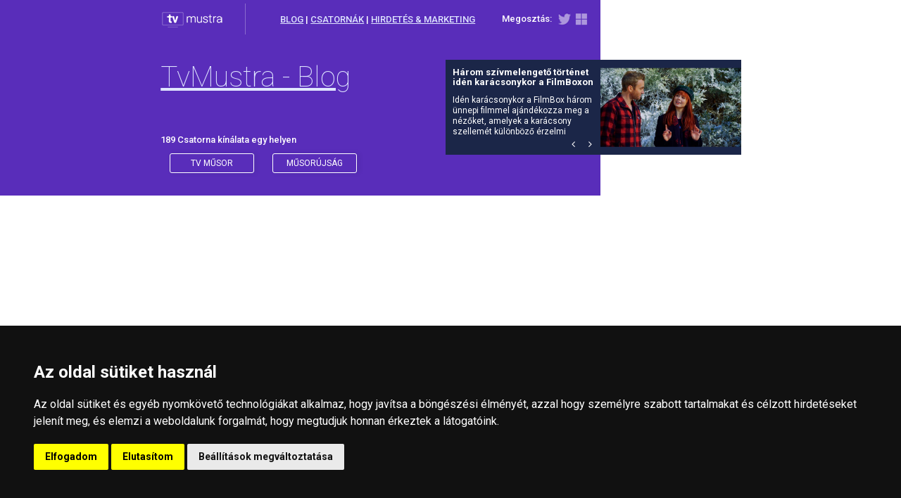

--- FILE ---
content_type: text/html; charset=UTF-8
request_url: https://www.tvmustra.hu/blog/archive/2020/08/
body_size: 12281
content:

<!doctype html>
<html lang="hu" itemscope itemtype="http://schema.org/WebPage">
<head>
	
	<meta charset="utf-8">
	<meta name="viewport" content="width=device-width, initial-scale=1">
	<meta name="verify-v1" content="lNak6jFsYqW85RQsFb1XzqED9rReC9XXNTpzwzzLTkA=" />
	<title>TV Mustra blog</title>
	<meta name="description" content="Tekintse meg a napi tv műsort a tvmustra.hu oldalon!" />
	<meta property="og:site_name" content="Tv-Műsor | TV blog - www.tvmustra.hu"/>
	<meta property="og:locale" content="hu_HU"/>
	<meta property="og:image" content="https://www.tvmustra.hu/img/tv-mustra-blog-1200x1200.jpg" />
	<meta property="og:title" content="TV Mustra blog"/>
	<meta property="og:type" content="website"/>
	<meta property="og:url" content="https://www.tvmustra.hu/blog"/>
	<meta property="og:description" content="Tekintse meg a napi tv műsort a tvmustra.hu oldalon!"/>
	<meta name="revisit-after" content="1 days"/>
	<meta name="language" content="HU"/>
	<meta name="robots" content="index, follow"/>
	<link href="https://fonts.googleapis.com/css?family=Roboto:100,300,400,500,700,900" rel="stylesheet">
	<link href="https://fonts.googleapis.com/icon?family=Material+Icons" rel="stylesheet" type="text/css">
	<link rel="stylesheet" href="/css/template.css?1718353282">
	<link rel="stylesheet" href="/css/font-awesome-4.7.0.min.css?1550739116">
	<link rel="stylesheet" href="/css/jquery.fancybox-3.5.2.min.css?1538717778" />
	<link rel="stylesheet" href="/css/slick.css?1507024168"/>
	<link rel="stylesheet" href="/css/slick-theme.css?1541497351"/>
	<link rel="stylesheet" href="/css/material-datetime-picker/2.4.0/mod/material-datetime-picker.css?1658475070" />
	<link rel="shortcut icon" href="/favicon.ico?1547649504" />
	<!--[if lt IE 9]>
	<script src="/js/html5shiv/html5shiv-3.7.3.min.js?1550742315"></script>
	<![endif]-->

<!-- Matomo -->
<script>
  var _paq = window._paq = window._paq || [];
  /* tracker methods like "setCustomDimension" should be called before "trackPageView" */
  _paq.push(['trackPageView']);
  _paq.push(['enableLinkTracking']);
  (function() {
    var u="//matomo.n4.hu/";
    _paq.push(['setTrackerUrl', u+'matomo.php']);
    _paq.push(['setSiteId', '1']);
    var d=document, g=d.createElement('script'), s=d.getElementsByTagName('script')[0];
    g.async=true; g.src=u+'matomo.js'; s.parentNode.insertBefore(g,s);
  })();
</script>
<!-- End Matomo Code -->
<!-- Google tag (gtag.js) -->
<script async src="https://www.googletagmanager.com/gtag/js?id=G-3NECKGDFPY"></script>
<script>
  window.dataLayer = window.dataLayer || [];
  function gtag(){dataLayer.push(arguments);}
  gtag('js', new Date());

  gtag('config', 'G-3NECKGDFPY');
</script>

</head>
<body>

	<div class="balfelso_kitolto"></div> 
	<div id="epg-container" class="container" data-current-time="1766242161" data-start-time="1766235600" data-end-time="1766250000"> 
		<div class="row">
			<div class="col-2_home_1_lila"></div>
			<div class="col-6_home_1">
				<a href="/"><img style="float: left;" src="/img/tv_mustra_s.png" alt="TvMustra logo"></a>
				<div class="home_dekor_vonal"></div>
				<span class="top_share_icons">
					<a title="twitter" target="_blank" href="http://twitter.com/home?status=TV%20m%C5%B1sor%20TvMustra%20-%20http%3A%2F%2Fwww.tvmustra.hu"><img src="/img/share_1.png" alt="Twitter"></a>
					<a href="http://skydrive.live.com/sharefavorite.aspx%2f.SharedFavorites?url=http%3A%2F%2Fwww.tvmustra.hu%26amp%3Btitle%3DTV%20m%C5%B1sor%20-%20TvMustra%26amp%3Btext%3DTV%20m%C5%B1sor%20-%20TvMustra" target="_blank" rel="nofollow" title="Windows Live"><img src="/img/share_2.png" alt="Live"></a>
<!--					<a href="https://plus.google.com/share?app=110&url=https%3A%2F%2Fwww.tvmustra.hu%2F" target="_blank" rel="nofollow" title="G+"><img src="/img/share_3.png" alt="Google Plus"></a>-->
				</span>
				<span class="top_share_block">Megosztás: </span>
				<div class="home_menu_desktop">
				    <a href="https://www.tvmustra.hu/blog" class="customurl">BLOG</a> | 
				    <a href="/" class="customurl">CSATORNÁK</a> | 
				    <a href="mailto:info@tvmustra.hu" target="_blank" class="customurl">HIRDETÉS & MARKETING</a>
				</div>
				<div class="home_menu_mobile"><i class="fa fa-navicon" style="font-size:24px; float: right;"></i></div>
				<hr class="home_mobile_header_line">
				<div class="home_focim"><a href="/blog" class="customurl">TvMustra - Blog</a></div>
				<div class="home_alcim">189 Csatorna kínálata egy helyen</div>
				<div style="display:flex;">
						<a href="/" class="home_musorujsag_gomb">Tv műsor</a>
						<a href="/tvmusorujsag" class="home_musorujsag_gomb">műsorújság</a>
				</div>
			</div>
			<div class="col-4_home1_feher">

				<div class="fb-like" data-href="http://www.facebook.com/TvMustra.hu" data-send="true" data-layout="button_count" data-width="120" data-show-faces="true"></div>

				<a href="https://www.tvmustra.hu/blog/harom-szivmelengeto-tortenet-iden-karacsonykor-a-filmboxon" id="suggestion">
					<div class="home_ajanlo_kep_block">
						<div class="home_ajanlo_kep">
							<img src="https://www.tvmustra.hu/blog_pic/filmbox-xmas-3_0_o.jpg" alt="https://www.tvmustra.hu/blog_pic/filmbox-xmas-3_0_o.jpg" style="visibility: visible">
							<img src="https://www.tvmustra.hu/blog_pic/mk6905_0_o.jpg" alt="https://www.tvmustra.hu/blog_pic/mk6905_0_o.jpg" style="visibility: hidden">
							<img src="https://www.tvmustra.hu/blog_pic/dartsvb_0_o.jpg" alt="https://www.tvmustra.hu/blog_pic/dartsvb_0_o.jpg" style="visibility: hidden">
							<img src="https://www.tvmustra.hu/blog_pic/szoboszlaidominik_0_o.jpg" alt="https://www.tvmustra.hu/blog_pic/szoboszlaidominik_0_o.jpg" style="visibility: hidden">
							<img src="https://www.tvmustra.hu/blog_pic/eleteahalal_0_o.jpg" alt="https://www.tvmustra.hu/blog_pic/eleteahalal_0_o.jpg" style="visibility: hidden">
							<img src="https://www.tvmustra.hu/blog_pic/kincslakasujra_0_o.jpg" alt="https://www.tvmustra.hu/blog_pic/kincslakasujra_0_o.jpg" style="visibility: hidden">
							<!--img src="https://www.tvmustra.hu/blog_pic/filmbox-xmas-3_0_o.jpg" alt="Három szívmelengető történet idén karácsonykor a FilmBoxon"-->
						</div>
					</div>
					<div class="home_ajanlo_szoveg">
						<div class="home_text_mobile">
							<div class="home_text_mobile_cim">Három szívmelengető történet idén karácsonykor a FilmBoxon</div>
							<div class="home_text_mobile_text">Idén karácsonykor a FilmBox három ünnepi filmmel ajándékozza meg a nézőket, amelyek a karácsony szellemét különböző érzelmi nézőpontokból ragadják meg, és az emberi kapcsolatok csendes varázsát kutatják: egy fiú reménykeresését az Elveszett Karácsonyban, egy lány finom ösztönzését édesapja felé a szerelem irányába a Karácsonyi randi apunak című alkotásban, valamint két barát történetét, akik felfedezik, mit is jelentenek valójában egymás számára a Karácsonyi kihívásban.</div>
							<div class="home_cikk_ajanlo_lepteto"><i class="fa fa-angle-left sugg sugg-prev"></i><i class="fa fa-angle-right sugg sugg-next"></i></div>
							<div class="home_oval_block">
								<div class="home_oval current"></div>
								<div class="home_oval"></div>
								<div class="home_oval"></div>
								<div class="home_oval"></div>
								<div class="home_oval"></div>
								<div class="home_oval"></div>
							</div>
						</div>
					</div>
				</a>
			</div>
		</div>



		<div class="row ad vert-hir">
		    <div class="col-12_hir_fekvo">
			<div class="hir_fekvo">
			    <script async src="//pagead2.googlesyndication.com/pagead/js/adsbygoogle.js"></script>
			    <!-- TvMustra mérethez alkalmazkodó -->
			    <ins class="adsbygoogle"
			         style="display:block"
			         data-ad-client="ca-pub-6453106419712047"
			         data-ad-slot="1314079734"
			         data-ad-format="auto"></ins>
			    <script>
			    (adsbygoogle = window.adsbygoogle || []).push({});
			    </script>
			</div>
		    </div>

		</div>
		<div class="row musorujsag">
		    <div class="hir_fekvo2_mobile">
			<script async src="//pagead2.googlesyndication.com/pagead/js/adsbygoogle.js"></script>
			<!-- TvMustra mérethez alkalmazkodó -->
			<ins class="adsbygoogle"
			     style="display:block"
			     data-ad-client="ca-pub-6453106419712047"
			     data-ad-slot="1314079734"
			     data-ad-format="auto"></ins>
			<script>
			(adsbygoogle = window.adsbygoogle || []).push({});
			</script>
		    </div>
		    <div class="col-8">

			</div>
			<div class="content-n">
		<!-- ADV START -->
			<div class="col-2 vert-hir">
			    <script async src="//pagead2.googlesyndication.com/pagead/js/adsbygoogle.js"></script>
			    <!-- TvMustra mérethez alkalmazkodó -->
			    <ins class="adsbygoogle"
			         style="display:block"
			         data-ad-client="ca-pub-6453106419712047"
			         data-ad-slot="1314079734"
			         data-ad-format="auto"></ins>
			    <script>
			    (adsbygoogle = window.adsbygoogle || []).push({});
			    </script>
			</div>
		<!-- ADV END -->
		<!-- CONTENT START -->
				<div class="col-7">
															<div class="fullcontent">
						<h2 class="n-title"><a href="https://www.tvmustra.hu/blog/magyarorszagon-is-eloben-kovetheto-az-mtv-vma">Magyarországon is élőben követhető az MTV VMA</a></h2>
						<span class="n-date"><i class="fa fa-calendar-o" aria-hidden="true"></i> &nbsp;&nbsp;2020. augusztus 27.</span>
						<div class="social-link">
							<i title="Megosztás" class="fa fa-share-alt" aria-hidden="true"></i>
							<a style="cursor:pointer;" class="btn-copy-url" title="Link" data-url="https://www.tvmustra.hu/blog/magyarorszagon-is-eloben-kovetheto-az-mtv-vma">&nbsp;Link</a>
							<a title="Twitter" target="_blank" href="https://twitter.com/home?status=Magyarországon+is+élőben+követhető+az+MTV+VMA+https://www.tvmustra.hu/blog/magyarorszagon-is-eloben-kovetheto-az-mtv-vma">Twitter</a>
							<a title="Facebook" target="_blank" href="https://www.facebook.com/sharer/sharer.php?u=https://www.tvmustra.hu/blog/magyarorszagon-is-eloben-kovetheto-az-mtv-vma">Facebook</a>
							<a title="Linkedin" target="_blank" href="https://www.linkedin.com/shareArticle?mini=true&url=https://www.tvmustra.hu/blog/magyarorszagon-is-eloben-kovetheto-az-mtv-vma&title=Magyarországon+is+élőben+követhető+az+MTV+VMA">Linkedin</a>
						</div>
						<p class="n-subtitle">
							Az MTV VMA két újdonsült sztárfellépővel bővítette az eddig is nagy nevekből álló fellépőlistáját. Ariana Grande, Lady Gaga, BTS és a The Weeknd produkciója mellett a 2000-es évek közkedvelt zenekara, a The Black Eyed Peas és a világszerte ismert popkirálynő, Miley Cyrus is megtiszteli a nézőközönséget az idei gálán, melyet a magyar MTV nézői is élőben láthatnak vasárnap éjjel.
						</p>
						<img src="https://www.tvmustra.hu/blog_pic/vma-press-logo_0_o.jpg" alt="Magyarországon is élőben követhető az MTV VMA" title="Magyarországon is élőben követhető az MTV VMA">
							<!-- <div class="n-content">
								<p>
									$kiir[$i][content]
								</p>
							</div> -->
						<div class="more">
							<p><a href="https://www.tvmustra.hu/blog/magyarorszagon-is-eloben-kovetheto-az-mtv-vma">Tovább...</a></p>
						</div>
						<div class="keywords">
							<p>
								<span class="keywords-label">&nbsp;</span>&nbsp;<i class="fa fa-tags" aria-hidden="true"></i>
																<span class="keywords-title"><a href="https://www.tvmustra.hu/blog/tag/mtvhungary">MTV Hungary</a></span>
															</p>
						</div>
					</div>


										<div class="fullcontent">
						<h2 class="n-title"><a href="https://www.tvmustra.hu/blog/tortenelmi-nba-meccsek-a-sport-tv-n">Történelmi NBA-meccs(ek) a Sport TV-n</a></h2>
						<span class="n-date"><i class="fa fa-calendar-o" aria-hidden="true"></i> &nbsp;&nbsp;2020. augusztus 14.</span>
						<div class="social-link">
							<i title="Megosztás" class="fa fa-share-alt" aria-hidden="true"></i>
							<a style="cursor:pointer;" class="btn-copy-url" title="Link" data-url="https://www.tvmustra.hu/blog/tortenelmi-nba-meccsek-a-sport-tv-n">&nbsp;Link</a>
							<a title="Twitter" target="_blank" href="https://twitter.com/home?status=Történelmi+NBA-meccs(ek)+a+Sport+TV-n+https://www.tvmustra.hu/blog/tortenelmi-nba-meccsek-a-sport-tv-n">Twitter</a>
							<a title="Facebook" target="_blank" href="https://www.facebook.com/sharer/sharer.php?u=https://www.tvmustra.hu/blog/tortenelmi-nba-meccsek-a-sport-tv-n">Facebook</a>
							<a title="Linkedin" target="_blank" href="https://www.linkedin.com/shareArticle?mini=true&url=https://www.tvmustra.hu/blog/tortenelmi-nba-meccsek-a-sport-tv-n&title=Történelmi+NBA-meccs(ek)+a+Sport+TV-n">Linkedin</a>
						</div>
						<p class="n-subtitle">
							Az NBA buborékos lebonyolítási rendszere lehetővé tette, hogy legalább egy, de akár két olyan meccs is legyen a hétvégén, amilyet még sohasem láttunk. A rájátszásba jutásért vívott ki-ki Play-In párharcot játszik a Portland Trail Blazers és a Memphis Grizzlies, amelyet a Sport TV élőben közvetít, nagyon baráti európai időpontban.
						</p>
						<img src="https://www.tvmustra.hu/blog_pic/nbabuborek_0_o.jpg" alt="Történelmi NBA-meccs(ek) a Sport TV-n" title="Történelmi NBA-meccs(ek) a Sport TV-n">
							<!-- <div class="n-content">
								<p>
									$kiir[$i][content]
								</p>
							</div> -->
						<div class="more">
							<p><a href="https://www.tvmustra.hu/blog/tortenelmi-nba-meccsek-a-sport-tv-n">Tovább...</a></p>
						</div>
						<div class="keywords">
							<p>
								<span class="keywords-label">&nbsp;</span>&nbsp;<i class="fa fa-tags" aria-hidden="true"></i>
																<span class="keywords-title"><a href="https://www.tvmustra.hu/blog/tag/sport1">Sport1</a> | </span>
																<span class="keywords-title"><a href="https://www.tvmustra.hu/blog/tag/sport1hd">Sport1 HD</a> | </span>
																<span class="keywords-title"><a href="https://www.tvmustra.hu/blog/tag/sport2">Sport2</a> | </span>
																<span class="keywords-title"><a href="https://www.tvmustra.hu/blog/tag/sport2hd">Sport2 HD</a></span>
															</p>
						</div>
					</div>


										<div class="fullcontent">
						<h2 class="n-title"><a href="https://www.tvmustra.hu/blog/augusztus-9-tol-ismet-capak-hete-a-discovery-musoran">Augusztus 9-től ismét Cápák Hete a Discovery műsorán</a></h2>
						<span class="n-date"><i class="fa fa-calendar-o" aria-hidden="true"></i> &nbsp;&nbsp;2020. augusztus 05.</span>
						<div class="social-link">
							<i title="Megosztás" class="fa fa-share-alt" aria-hidden="true"></i>
							<a style="cursor:pointer;" class="btn-copy-url" title="Link" data-url="https://www.tvmustra.hu/blog/augusztus-9-tol-ismet-capak-hete-a-discovery-musoran">&nbsp;Link</a>
							<a title="Twitter" target="_blank" href="https://twitter.com/home?status=Augusztus+9-től+ismét+Cápák+Hete+a+Discovery+műsorán+https://www.tvmustra.hu/blog/augusztus-9-tol-ismet-capak-hete-a-discovery-musoran">Twitter</a>
							<a title="Facebook" target="_blank" href="https://www.facebook.com/sharer/sharer.php?u=https://www.tvmustra.hu/blog/augusztus-9-tol-ismet-capak-hete-a-discovery-musoran">Facebook</a>
							<a title="Linkedin" target="_blank" href="https://www.linkedin.com/shareArticle?mini=true&url=https://www.tvmustra.hu/blog/augusztus-9-tol-ismet-capak-hete-a-discovery-musoran&title=Augusztus+9-től+ismét+Cápák+Hete+a+Discovery+műsorán">Linkedin</a>
						</div>
						<p class="n-subtitle">
							A Discovery leghosszabb ideje futó és legjobban várt eseménye, a Cápák Hete augusztus 9. és augusztus 16. között a legnagyobb cápákkal és még nagyobb küzdelmekkel tér vissza a képernyőkre! A hét folyamán több mint 20 órányi exkluzív programmal, hihetetlen cápás történetekkel és a Cápák a levegőben 20. évfordulójának ünneplésével jelentkezik a csatorna. A legnagyobb sztárok idén is az óceánok eddig ismeretlen területeire kalauzolják a nézőket, fenomenális betekintést nyújtva a cápák csodálatos és titokzatos világába.
						</p>
						<img src="https://www.tvmustra.hu/blog_pic/sharkweek2020_0_o.jpg" alt="Augusztus 9-től ismét Cápák Hete a Discovery műsorán" title="Augusztus 9-től ismét Cápák Hete a Discovery műsorán">
							<!-- <div class="n-content">
								<p>
									$kiir[$i][content]
								</p>
							</div> -->
						<div class="more">
							<p><a href="https://www.tvmustra.hu/blog/augusztus-9-tol-ismet-capak-hete-a-discovery-musoran">Tovább...</a></p>
						</div>
						<div class="keywords">
							<p>
								<span class="keywords-label">&nbsp;</span>&nbsp;<i class="fa fa-tags" aria-hidden="true"></i>
																<span class="keywords-title"><a href="https://www.tvmustra.hu/blog/tag/discoverychannel">Discovery Channel</a> | </span>
																<span class="keywords-title"><a href="https://www.tvmustra.hu/blog/tag/discoverychannelhd">Discovery Channel HD</a></span>
															</p>
						</div>
					</div>


														</div>
		<!-- CONTENT END -->
		<!-- RIGHT START -->


				<div class="col-3 n-right">
	<div class="n-right-search">
		<h2 class="n-right-title"><i class="fa fa-search" aria-hidden="true"></i> kereső</h2>
		<p>
		    <form method="POST" action="/blog">
			<input type="text" name="n-search" id="n-search" placeholder="Keresés..." value="">
			<button> Keresés</button>
		    </form>
		</p>
	</div>
	<div class='n-right-archivum'><h2 class='n-right-title'><i class="fa fa-archive" aria-hidden="true"></i> archívum</h2><ul><li><a href="https://www.tvmustra.hu/blog/archive/2025/12/">2025. december</a>
	    <span class="dimmed"><span>(</span>3<span>)</span></span>
	    </li><li><a href="https://www.tvmustra.hu/blog/archive/2025/11/">2025. november</a>
	    <span class="dimmed"><span>(</span>4<span>)</span></span>
	    </li><li><a href="https://www.tvmustra.hu/blog/archive/2025/10/">2025. október</a>
	    <span class="dimmed"><span>(</span>4<span>)</span></span>
	    </li><li><a href="https://www.tvmustra.hu/blog/archive/2025/09/">2025. szeptember</a>
	    <span class="dimmed"><span>(</span>3<span>)</span></span>
	    </li><li><a href="https://www.tvmustra.hu/blog/archive/2025/08/">2025. augusztus</a>
	    <span class="dimmed"><span>(</span>1<span>)</span></span>
	    </li><li><a href="https://www.tvmustra.hu/blog/archive/2025/07/">2025. július</a>
	    <span class="dimmed"><span>(</span>1<span>)</span></span>
	    </li><li><a href="https://www.tvmustra.hu/blog/archive/2025/06/">2025. június</a>
	    <span class="dimmed"><span>(</span>1<span>)</span></span>
	    </li><li><a href="https://www.tvmustra.hu/blog/archive/2025/05/">2025. május</a>
	    <span class="dimmed"><span>(</span>3<span>)</span></span>
	    </li><li><a href="https://www.tvmustra.hu/blog/archive/2025/04/">2025. április</a>
	    <span class="dimmed"><span>(</span>3<span>)</span></span>
	    </li><li><a href="https://www.tvmustra.hu/blog/archive/2025/03/">2025. március</a>
	    <span class="dimmed"><span>(</span>4<span>)</span></span>
	    </li><li><a href="https://www.tvmustra.hu/blog/archive/2025/02/">2025. február</a>
	    <span class="dimmed"><span>(</span>4<span>)</span></span>
	    </li><li><a href="https://www.tvmustra.hu/blog/archive/2025/01/">2025. január</a>
	    <span class="dimmed"><span>(</span>3<span>)</span></span>
	    </li><li><a href="https://www.tvmustra.hu/blog/archive/2024/12/">2024. december</a>
	    <span class="dimmed"><span>(</span>3<span>)</span></span>
	    </li>
			<div id="tovabb" style="display: none; zoom:0;"><li><a href="https://www.tvmustra.hu/blog/archive/2024/11/">2024. november</a>
	    <span class="dimmed"><span>(</span>4<span>)</span></span>
	    </li><li><a href="https://www.tvmustra.hu/blog/archive/2024/10/">2024. október</a>
	    <span class="dimmed"><span>(</span>4<span>)</span></span>
	    </li><li><a href="https://www.tvmustra.hu/blog/archive/2024/09/">2024. szeptember</a>
	    <span class="dimmed"><span>(</span>3<span>)</span></span>
	    </li><li><a href="https://www.tvmustra.hu/blog/archive/2024/08/">2024. augusztus</a>
	    <span class="dimmed"><span>(</span>2<span>)</span></span>
	    </li><li><a href="https://www.tvmustra.hu/blog/archive/2024/07/">2024. július</a>
	    <span class="dimmed"><span>(</span>2<span>)</span></span>
	    </li><li><a href="https://www.tvmustra.hu/blog/archive/2024/06/">2024. június</a>
	    <span class="dimmed"><span>(</span>2<span>)</span></span>
	    </li><li><a href="https://www.tvmustra.hu/blog/archive/2024/05/">2024. május</a>
	    <span class="dimmed"><span>(</span>5<span>)</span></span>
	    </li><li><a href="https://www.tvmustra.hu/blog/archive/2024/04/">2024. április</a>
	    <span class="dimmed"><span>(</span>4<span>)</span></span>
	    </li><li><a href="https://www.tvmustra.hu/blog/archive/2024/03/">2024. március</a>
	    <span class="dimmed"><span>(</span>5<span>)</span></span>
	    </li><li><a href="https://www.tvmustra.hu/blog/archive/2024/02/">2024. február</a>
	    <span class="dimmed"><span>(</span>4<span>)</span></span>
	    </li><li><a href="https://www.tvmustra.hu/blog/archive/2024/01/">2024. január</a>
	    <span class="dimmed"><span>(</span>3<span>)</span></span>
	    </li><li><a href="https://www.tvmustra.hu/blog/archive/2023/12/">2023. december</a>
	    <span class="dimmed"><span>(</span>5<span>)</span></span>
	    </li><li><a href="https://www.tvmustra.hu/blog/archive/2023/11/">2023. november</a>
	    <span class="dimmed"><span>(</span>3<span>)</span></span>
	    </li><li><a href="https://www.tvmustra.hu/blog/archive/2023/10/">2023. október</a>
	    <span class="dimmed"><span>(</span>4<span>)</span></span>
	    </li><li><a href="https://www.tvmustra.hu/blog/archive/2023/09/">2023. szeptember</a>
	    <span class="dimmed"><span>(</span>3<span>)</span></span>
	    </li><li><a href="https://www.tvmustra.hu/blog/archive/2023/08/">2023. augusztus</a>
	    <span class="dimmed"><span>(</span>2<span>)</span></span>
	    </li><li><a href="https://www.tvmustra.hu/blog/archive/2023/07/">2023. július</a>
	    <span class="dimmed"><span>(</span>1<span>)</span></span>
	    </li><li><a href="https://www.tvmustra.hu/blog/archive/2023/06/">2023. június</a>
	    <span class="dimmed"><span>(</span>3<span>)</span></span>
	    </li><li><a href="https://www.tvmustra.hu/blog/archive/2023/05/">2023. május</a>
	    <span class="dimmed"><span>(</span>3<span>)</span></span>
	    </li><li><a href="https://www.tvmustra.hu/blog/archive/2023/04/">2023. április</a>
	    <span class="dimmed"><span>(</span>4<span>)</span></span>
	    </li><li><a href="https://www.tvmustra.hu/blog/archive/2023/03/">2023. március</a>
	    <span class="dimmed"><span>(</span>5<span>)</span></span>
	    </li><li><a href="https://www.tvmustra.hu/blog/archive/2023/02/">2023. február</a>
	    <span class="dimmed"><span>(</span>3<span>)</span></span>
	    </li><li><a href="https://www.tvmustra.hu/blog/archive/2023/01/">2023. január</a>
	    <span class="dimmed"><span>(</span>3<span>)</span></span>
	    </li><li><a href="https://www.tvmustra.hu/blog/archive/2022/12/">2022. december</a>
	    <span class="dimmed"><span>(</span>7<span>)</span></span>
	    </li><li><a href="https://www.tvmustra.hu/blog/archive/2022/11/">2022. november</a>
	    <span class="dimmed"><span>(</span>5<span>)</span></span>
	    </li><li><a href="https://www.tvmustra.hu/blog/archive/2022/10/">2022. október</a>
	    <span class="dimmed"><span>(</span>5<span>)</span></span>
	    </li><li><a href="https://www.tvmustra.hu/blog/archive/2022/09/">2022. szeptember</a>
	    <span class="dimmed"><span>(</span>6<span>)</span></span>
	    </li><li><a href="https://www.tvmustra.hu/blog/archive/2022/08/">2022. augusztus</a>
	    <span class="dimmed"><span>(</span>2<span>)</span></span>
	    </li><li><a href="https://www.tvmustra.hu/blog/archive/2022/07/">2022. július</a>
	    <span class="dimmed"><span>(</span>3<span>)</span></span>
	    </li><li><a href="https://www.tvmustra.hu/blog/archive/2022/06/">2022. június</a>
	    <span class="dimmed"><span>(</span>2<span>)</span></span>
	    </li><li><a href="https://www.tvmustra.hu/blog/archive/2022/05/">2022. május</a>
	    <span class="dimmed"><span>(</span>5<span>)</span></span>
	    </li><li><a href="https://www.tvmustra.hu/blog/archive/2022/04/">2022. április</a>
	    <span class="dimmed"><span>(</span>5<span>)</span></span>
	    </li><li><a href="https://www.tvmustra.hu/blog/archive/2022/03/">2022. március</a>
	    <span class="dimmed"><span>(</span>10<span>)</span></span>
	    </li><li><a href="https://www.tvmustra.hu/blog/archive/2022/02/">2022. február</a>
	    <span class="dimmed"><span>(</span>6<span>)</span></span>
	    </li><li><a href="https://www.tvmustra.hu/blog/archive/2022/01/">2022. január</a>
	    <span class="dimmed"><span>(</span>7<span>)</span></span>
	    </li><li><a href="https://www.tvmustra.hu/blog/archive/2021/12/">2021. december</a>
	    <span class="dimmed"><span>(</span>4<span>)</span></span>
	    </li><li><a href="https://www.tvmustra.hu/blog/archive/2021/11/">2021. november</a>
	    <span class="dimmed"><span>(</span>4<span>)</span></span>
	    </li><li><a href="https://www.tvmustra.hu/blog/archive/2021/10/">2021. október</a>
	    <span class="dimmed"><span>(</span>5<span>)</span></span>
	    </li><li><a href="https://www.tvmustra.hu/blog/archive/2021/09/">2021. szeptember</a>
	    <span class="dimmed"><span>(</span>6<span>)</span></span>
	    </li><li><a href="https://www.tvmustra.hu/blog/archive/2021/08/">2021. augusztus</a>
	    <span class="dimmed"><span>(</span>4<span>)</span></span>
	    </li><li><a href="https://www.tvmustra.hu/blog/archive/2021/07/">2021. július</a>
	    <span class="dimmed"><span>(</span>4<span>)</span></span>
	    </li><li><a href="https://www.tvmustra.hu/blog/archive/2021/06/">2021. június</a>
	    <span class="dimmed"><span>(</span>3<span>)</span></span>
	    </li><li><a href="https://www.tvmustra.hu/blog/archive/2021/05/">2021. május</a>
	    <span class="dimmed"><span>(</span>3<span>)</span></span>
	    </li><li><a href="https://www.tvmustra.hu/blog/archive/2021/04/">2021. április</a>
	    <span class="dimmed"><span>(</span>2<span>)</span></span>
	    </li><li><a href="https://www.tvmustra.hu/blog/archive/2021/03/">2021. március</a>
	    <span class="dimmed"><span>(</span>4<span>)</span></span>
	    </li><li><a href="https://www.tvmustra.hu/blog/archive/2021/02/">2021. február</a>
	    <span class="dimmed"><span>(</span>3<span>)</span></span>
	    </li><li><a href="https://www.tvmustra.hu/blog/archive/2021/01/">2021. január</a>
	    <span class="dimmed"><span>(</span>4<span>)</span></span>
	    </li><li><a href="https://www.tvmustra.hu/blog/archive/2020/12/">2020. december</a>
	    <span class="dimmed"><span>(</span>3<span>)</span></span>
	    </li><li><a href="https://www.tvmustra.hu/blog/archive/2020/11/">2020. november</a>
	    <span class="dimmed"><span>(</span>2<span>)</span></span>
	    </li><li><a href="https://www.tvmustra.hu/blog/archive/2020/10/">2020. október</a>
	    <span class="dimmed"><span>(</span>5<span>)</span></span>
	    </li><li><a href="https://www.tvmustra.hu/blog/archive/2020/09/">2020. szeptember</a>
	    <span class="dimmed"><span>(</span>3<span>)</span></span>
	    </li><li><a href="https://www.tvmustra.hu/blog/archive/2020/08/">2020. augusztus</a>
	    <span class="dimmed"><span>(</span>3<span>)</span></span>
	    </li><li><a href="https://www.tvmustra.hu/blog/archive/2020/07/">2020. július</a>
	    <span class="dimmed"><span>(</span>2<span>)</span></span>
	    </li><li><a href="https://www.tvmustra.hu/blog/archive/2020/04/">2020. április</a>
	    <span class="dimmed"><span>(</span>4<span>)</span></span>
	    </li><li><a href="https://www.tvmustra.hu/blog/archive/2020/03/">2020. március</a>
	    <span class="dimmed"><span>(</span>2<span>)</span></span>
	    </li><li><a href="https://www.tvmustra.hu/blog/archive/2020/02/">2020. február</a>
	    <span class="dimmed"><span>(</span>1<span>)</span></span>
	    </li><li><a href="https://www.tvmustra.hu/blog/archive/2020/01/">2020. január</a>
	    <span class="dimmed"><span>(</span>2<span>)</span></span>
	    </li><li><a href="https://www.tvmustra.hu/blog/archive/2019/12/">2019. december</a>
	    <span class="dimmed"><span>(</span>3<span>)</span></span>
	    </li><li><a href="https://www.tvmustra.hu/blog/archive/2019/11/">2019. november</a>
	    <span class="dimmed"><span>(</span>2<span>)</span></span>
	    </li><li><a href="https://www.tvmustra.hu/blog/archive/2019/10/">2019. október</a>
	    <span class="dimmed"><span>(</span>5<span>)</span></span>
	    </li><li><a href="https://www.tvmustra.hu/blog/archive/2019/09/">2019. szeptember</a>
	    <span class="dimmed"><span>(</span>8<span>)</span></span>
	    </li><li><a href="https://www.tvmustra.hu/blog/archive/2019/08/">2019. augusztus</a>
	    <span class="dimmed"><span>(</span>4<span>)</span></span>
	    </li><li><a href="https://www.tvmustra.hu/blog/archive/2019/07/">2019. július</a>
	    <span class="dimmed"><span>(</span>6<span>)</span></span>
	    </li><li><a href="https://www.tvmustra.hu/blog/archive/2019/06/">2019. június</a>
	    <span class="dimmed"><span>(</span>8<span>)</span></span>
	    </li><li><a href="https://www.tvmustra.hu/blog/archive/2019/05/">2019. május</a>
	    <span class="dimmed"><span>(</span>9<span>)</span></span>
	    </li><li><a href="https://www.tvmustra.hu/blog/archive/2019/04/">2019. április</a>
	    <span class="dimmed"><span>(</span>1<span>)</span></span>
	    </li><li><a href="https://www.tvmustra.hu/blog/archive/2019/03/">2019. március</a>
	    <span class="dimmed"><span>(</span>12<span>)</span></span>
	    </li><li><a href="https://www.tvmustra.hu/blog/archive/2019/02/">2019. február</a>
	    <span class="dimmed"><span>(</span>4<span>)</span></span>
	    </li><li><a href="https://www.tvmustra.hu/blog/archive/2019/01/">2019. január</a>
	    <span class="dimmed"><span>(</span>6<span>)</span></span>
	    </li><li><a href="https://www.tvmustra.hu/blog/archive/2018/12/">2018. december</a>
	    <span class="dimmed"><span>(</span>3<span>)</span></span>
	    </li><li><a href="https://www.tvmustra.hu/blog/archive/2018/11/">2018. november</a>
	    <span class="dimmed"><span>(</span>3<span>)</span></span>
	    </li><li><a href="https://www.tvmustra.hu/blog/archive/2018/10/">2018. október</a>
	    <span class="dimmed"><span>(</span>6<span>)</span></span>
	    </li><li><a href="https://www.tvmustra.hu/blog/archive/2018/09/">2018. szeptember</a>
	    <span class="dimmed"><span>(</span>10<span>)</span></span>
	    </li><li><a href="https://www.tvmustra.hu/blog/archive/2018/08/">2018. augusztus</a>
	    <span class="dimmed"><span>(</span>2<span>)</span></span>
	    </li><li><a href="https://www.tvmustra.hu/blog/archive/2018/07/">2018. július</a>
	    <span class="dimmed"><span>(</span>5<span>)</span></span>
	    </li><li><a href="https://www.tvmustra.hu/blog/archive/2018/06/">2018. június</a>
	    <span class="dimmed"><span>(</span>3<span>)</span></span>
	    </li><li><a href="https://www.tvmustra.hu/blog/archive/2018/05/">2018. május</a>
	    <span class="dimmed"><span>(</span>1<span>)</span></span>
	    </li><li><a href="https://www.tvmustra.hu/blog/archive/2018/04/">2018. április</a>
	    <span class="dimmed"><span>(</span>6<span>)</span></span>
	    </li><li><a href="https://www.tvmustra.hu/blog/archive/2018/03/">2018. március</a>
	    <span class="dimmed"><span>(</span>6<span>)</span></span>
	    </li><li><a href="https://www.tvmustra.hu/blog/archive/2018/02/">2018. február</a>
	    <span class="dimmed"><span>(</span>9<span>)</span></span>
	    </li><li><a href="https://www.tvmustra.hu/blog/archive/2018/01/">2018. január</a>
	    <span class="dimmed"><span>(</span>16<span>)</span></span>
	    </li><li><a href="https://www.tvmustra.hu/blog/archive/2017/12/">2017. december</a>
	    <span class="dimmed"><span>(</span>4<span>)</span></span>
	    </li><li><a href="https://www.tvmustra.hu/blog/archive/2017/11/">2017. november</a>
	    <span class="dimmed"><span>(</span>8<span>)</span></span>
	    </li><li><a href="https://www.tvmustra.hu/blog/archive/2017/10/">2017. október</a>
	    <span class="dimmed"><span>(</span>5<span>)</span></span>
	    </li><li><a href="https://www.tvmustra.hu/blog/archive/2017/09/">2017. szeptember</a>
	    <span class="dimmed"><span>(</span>12<span>)</span></span>
	    </li><li><a href="https://www.tvmustra.hu/blog/archive/2017/08/">2017. augusztus</a>
	    <span class="dimmed"><span>(</span>6<span>)</span></span>
	    </li><li><a href="https://www.tvmustra.hu/blog/archive/2017/07/">2017. július</a>
	    <span class="dimmed"><span>(</span>11<span>)</span></span>
	    </li><li><a href="https://www.tvmustra.hu/blog/archive/2017/06/">2017. június</a>
	    <span class="dimmed"><span>(</span>5<span>)</span></span>
	    </li><li><a href="https://www.tvmustra.hu/blog/archive/2017/05/">2017. május</a>
	    <span class="dimmed"><span>(</span>6<span>)</span></span>
	    </li><li><a href="https://www.tvmustra.hu/blog/archive/2017/04/">2017. április</a>
	    <span class="dimmed"><span>(</span>20<span>)</span></span>
	    </li><li><a href="https://www.tvmustra.hu/blog/archive/2017/03/">2017. március</a>
	    <span class="dimmed"><span>(</span>22<span>)</span></span>
	    </li><li><a href="https://www.tvmustra.hu/blog/archive/2017/02/">2017. február</a>
	    <span class="dimmed"><span>(</span>18<span>)</span></span>
	    </li><li><a href="https://www.tvmustra.hu/blog/archive/2017/01/">2017. január</a>
	    <span class="dimmed"><span>(</span>15<span>)</span></span>
	    </li><li><a href="https://www.tvmustra.hu/blog/archive/2016/12/">2016. december</a>
	    <span class="dimmed"><span>(</span>8<span>)</span></span>
	    </li><li><a href="https://www.tvmustra.hu/blog/archive/2016/11/">2016. november</a>
	    <span class="dimmed"><span>(</span>3<span>)</span></span>
	    </li><li><a href="https://www.tvmustra.hu/blog/archive/2016/10/">2016. október</a>
	    <span class="dimmed"><span>(</span>11<span>)</span></span>
	    </li><li><a href="https://www.tvmustra.hu/blog/archive/2016/09/">2016. szeptember</a>
	    <span class="dimmed"><span>(</span>4<span>)</span></span>
	    </li><li><a href="https://www.tvmustra.hu/blog/archive/2016/08/">2016. augusztus</a>
	    <span class="dimmed"><span>(</span>5<span>)</span></span>
	    </li><li><a href="https://www.tvmustra.hu/blog/archive/2016/07/">2016. július</a>
	    <span class="dimmed"><span>(</span>5<span>)</span></span>
	    </li><li><a href="https://www.tvmustra.hu/blog/archive/2016/06/">2016. június</a>
	    <span class="dimmed"><span>(</span>8<span>)</span></span>
	    </li><li><a href="https://www.tvmustra.hu/blog/archive/2016/05/">2016. május</a>
	    <span class="dimmed"><span>(</span>26<span>)</span></span>
	    </li><li><a href="https://www.tvmustra.hu/blog/archive/2016/04/">2016. április</a>
	    <span class="dimmed"><span>(</span>22<span>)</span></span>
	    </li><li><a href="https://www.tvmustra.hu/blog/archive/2016/03/">2016. március</a>
	    <span class="dimmed"><span>(</span>20<span>)</span></span>
	    </li><li><a href="https://www.tvmustra.hu/blog/archive/2016/02/">2016. február</a>
	    <span class="dimmed"><span>(</span>20<span>)</span></span>
	    </li><li><a href="https://www.tvmustra.hu/blog/archive/2016/01/">2016. január</a>
	    <span class="dimmed"><span>(</span>22<span>)</span></span>
	    </li><li><a href="https://www.tvmustra.hu/blog/archive/2015/12/">2015. december</a>
	    <span class="dimmed"><span>(</span>20<span>)</span></span>
	    </li><li><a href="https://www.tvmustra.hu/blog/archive/2015/11/">2015. november</a>
	    <span class="dimmed"><span>(</span>6<span>)</span></span>
	    </li><li><a href="https://www.tvmustra.hu/blog/archive/2015/10/">2015. október</a>
	    <span class="dimmed"><span>(</span>1<span>)</span></span>
	    </li><li><a href="https://www.tvmustra.hu/blog/archive/2015/09/">2015. szeptember</a>
	    <span class="dimmed"><span>(</span>2<span>)</span></span>
	    </li><li><a href="https://www.tvmustra.hu/blog/archive/2015/08/">2015. augusztus</a>
	    <span class="dimmed"><span>(</span>2<span>)</span></span>
	    </li><li><a href="https://www.tvmustra.hu/blog/archive/2015/07/">2015. július</a>
	    <span class="dimmed"><span>(</span>5<span>)</span></span>
	    </li><li><a href="https://www.tvmustra.hu/blog/archive/2015/06/">2015. június</a>
	    <span class="dimmed"><span>(</span>2<span>)</span></span>
	    </li><li><a href="https://www.tvmustra.hu/blog/archive/2015/05/">2015. május</a>
	    <span class="dimmed"><span>(</span>1<span>)</span></span>
	    </li><li><a href="https://www.tvmustra.hu/blog/archive/2015/04/">2015. április</a>
	    <span class="dimmed"><span>(</span>1<span>)</span></span>
	    </li><li><a href="https://www.tvmustra.hu/blog/archive/2015/03/">2015. március</a>
	    <span class="dimmed"><span>(</span>5<span>)</span></span>
	    </li><li><a href="https://www.tvmustra.hu/blog/archive/2015/02/">2015. február</a>
	    <span class="dimmed"><span>(</span>5<span>)</span></span>
	    </li><li><a href="https://www.tvmustra.hu/blog/archive/2015/01/">2015. január</a>
	    <span class="dimmed"><span>(</span>2<span>)</span></span>
	    </li><li><a href="https://www.tvmustra.hu/blog/archive/2014/12/">2014. december</a>
	    <span class="dimmed"><span>(</span>4<span>)</span></span>
	    </li><li><a href="https://www.tvmustra.hu/blog/archive/2014/11/">2014. november</a>
	    <span class="dimmed"><span>(</span>4<span>)</span></span>
	    </li><li><a href="https://www.tvmustra.hu/blog/archive/2014/10/">2014. október</a>
	    <span class="dimmed"><span>(</span>3<span>)</span></span>
	    </li><li><a href="https://www.tvmustra.hu/blog/archive/2014/09/">2014. szeptember</a>
	    <span class="dimmed"><span>(</span>5<span>)</span></span>
	    </li><li><a href="https://www.tvmustra.hu/blog/archive/2014/08/">2014. augusztus</a>
	    <span class="dimmed"><span>(</span>2<span>)</span></span>
	    </li><li><a href="https://www.tvmustra.hu/blog/archive/2014/07/">2014. július</a>
	    <span class="dimmed"><span>(</span>5<span>)</span></span>
	    </li><li><a href="https://www.tvmustra.hu/blog/archive/2014/06/">2014. június</a>
	    <span class="dimmed"><span>(</span>5<span>)</span></span>
	    </li><li><a href="https://www.tvmustra.hu/blog/archive/2014/04/">2014. április</a>
	    <span class="dimmed"><span>(</span>2<span>)</span></span>
	    </li><li><a href="https://www.tvmustra.hu/blog/archive/2014/02/">2014. február</a>
	    <span class="dimmed"><span>(</span>4<span>)</span></span>
	    </li><li><a href="https://www.tvmustra.hu/blog/archive/2014/01/">2014. január</a>
	    <span class="dimmed"><span>(</span>2<span>)</span></span>
	    </li><li><a href="https://www.tvmustra.hu/blog/archive/2013/12/">2013. december</a>
	    <span class="dimmed"><span>(</span>5<span>)</span></span>
	    </li><li><a href="https://www.tvmustra.hu/blog/archive/2013/11/">2013. november</a>
	    <span class="dimmed"><span>(</span>5<span>)</span></span>
	    </li></div><a id="show" class='archivumShow n-archivum-link'><br><i class="fa fa-angle-down" aria-hidden="true"></i></a><a id="hide" class='archivumHide n-archivum-link' style="display: none; zoom:0;padding-top:10px;"><br><i class="fa fa-angle-up" aria-hidden="true"></i> Becsuk</a></ul></div>
		<div class="n-right-hirpartner">
	<h2 class='n-right-title'><i class="fa fa-newspaper-o" aria-hidden="true"></i> hírpartnerünk</h2>
	<p>
		<a href="https://dtvnews.hu" target="_blank">
		<img src="../img/avatar01.gif" title="DTV News - Friss hírek a digitális televíziózás világából" alt="DTV News" width="150" height="150">
		</a>
	</p>
</div>
<!-- FACEBOOK BLOKK START -->
<div class="n-right-facebook">
	<h2 class='n-right-title'><i class="fa fa-facebook-square" aria-hidden="true"></i> facebook</h2>
	<div id="fb-root"></div>
	<script>(function(d, s, id) {
	var js, fjs = d.getElementsByTagName(s)[0];
	if (d.getElementById(id)) return;
	js = d.createElement(s); js.id = id;
	js.src = "//connect.facebook.net/hu_HU/sdk.js#xfbml=1&version=v2.8";
	fjs.parentNode.insertBefore(js, fjs);
	}(document, 'script', 'facebook-jssdk'));</script>
	<div class="fb-page" data-href="https://www.facebook.com/TvMustra.hu/" data-width="230" data-small-header="false" data-adapt-container-width="false" data-hide-cover="false" data-show-facepile="true"><blockquote cite="https://www.facebook.com/TvMustra.hu/" class="fb-xfbml-parse-ignore"><a href="https://www.facebook.com/TvMustra.hu/">TvMustra.hu</a></blockquote></div></p>
</div>
<!-- FACEBOOK BLOKK END -->

<div class="n-right-post">
	<h2 class="n-right-title"><i class="fa fa-pencil-square-o" aria-hidden="true"></i> bejegyzések</h2>
		<ul>
							<li><a href="https://www.tvmustra.hu/blog/harom-szivmelengeto-tortenet-iden-karacsonykor-a-filmboxon">Három szívmelengető történet idén karácsonykor a FilmBoxon</a></li>
							<li><a href="https://www.tvmustra.hu/blog/vadonatuj-daridoval-bucsuztatja-a-tv2-az-oevet">Vadonatúj Dáridóval búcsúztatja a TV2 az óévet</a></li>
							<li><a href="https://www.tvmustra.hu/blog/minden-idok-legnagyobb-darts-vb-je-a-sport1-en">Minden idők legnagyobb darts-vb-je a Sport1-en</a></li>
							<li><a href="https://www.tvmustra.hu/blog/harom-topligaban-kozvetit-rangadokat-a-hetvegen-az-arena4-es-a-match4">Három topligában közvetít rangadókat a hétvégén az ARENA4 és a MATCH4</a></li>
							<li><a href="https://www.tvmustra.hu/blog/megerkezett-az-elete-a-halal-cimu-sorozat-otodik-evada">Megérkezett az Élete a halál című sorozat ötödik évada</a></li>
							<li><a href="https://www.tvmustra.hu/blog/indul-az-igazi-vadaszat-a-tv2-n">Indul az igazi vadászat a TV2-n</a></li>
							<li><a href="https://www.tvmustra.hu/blog/bridget-jones-visszater-egy-teljes-honapon-at-a-filmbox-premiumon">Bridget Jones visszatér – egy teljes hónapon át a FilmBox Prémiumon</a></li>
							<li><a href="https://www.tvmustra.hu/blog/borzongas-egesz-ejjel-halloweeni-maraton-a-filmboxon">Borzongás egész éjjel – halloweeni maraton a FilmBoxon</a></li>
							<li><a href="https://www.tvmustra.hu/blog/szeprethy-roland-musorvezetesevel-erkezik-az-eszbontok">Szépréthy Roland műsorvezetésével érkezik az Észbontók</a></li>
							<li><a href="https://www.tvmustra.hu/blog/keszulj-a-felszallasra-oktoberben-amerikai-vadaszgepek-szelik-at-a-kepernyot-a-national-geographicon">Készülj a felszállásra – októberben amerikai vadászgépek szelik át a képernyőt a National Geographicon</a></li>
					</ul>
</div>
<div class="n-right-tags">
	<h2 class="n-right-title">
	<i class="fa fa-tags" aria-hidden="true"></i> címkefelhő
	</h2>
	<div class="tagcloud" style="--max-count:62; --min-count:0">
							<div class="tag" style="--count: 15"><a href="https://www.tvmustra.hu/blog/tag/amc">AMC</a></div>
							<div class="tag" style="--count: 12"><a href="https://www.tvmustra.hu/blog/tag/amchd">AMC HD</a></div>
							<div class="tag" style="--count: 3"><a href="https://www.tvmustra.hu/blog/tag/arena4">Arena4</a></div>
							<div class="tag" style="--count: 17"><a href="https://www.tvmustra.hu/blog/tag/axn">AXN</a></div>
							<div class="tag" style="--count: 17"><a href="https://www.tvmustra.hu/blog/tag/axnhd">AXN HD</a></div>
							<div class="tag" style="--count: 13"><a href="https://www.tvmustra.hu/blog/tag/boomerang">Boomerang</a></div>
							<div class="tag" style="--count: 1"><a href="https://www.tvmustra.hu/blog/tag/c8">C8</a></div>
							<div class="tag" style="--count: 15"><a href="https://www.tvmustra.hu/blog/tag/cartoonnetwork">Cartoon Network</a></div>
							<div class="tag" style="--count: 38"><a href="https://www.tvmustra.hu/blog/tag/comedycentral">Comedy Central</a></div>
							<div class="tag" style="--count: 1"><a href="https://www.tvmustra.hu/blog/tag/comedycentralfamily">Comedy Central Family</a></div>
							<div class="tag" style="--count: 11"><a href="https://www.tvmustra.hu/blog/tag/cool">Cool</a></div>
							<div class="tag" style="--count: 11"><a href="https://www.tvmustra.hu/blog/tag/coolhd">Cool HD</a></div>
							<div class="tag" style="--count: 1"><a href="https://www.tvmustra.hu/blog/tag/davincitv">Da Vinci TV</a></div>
							<div class="tag" style="--count: 23"><a href="https://www.tvmustra.hu/blog/tag/discoverychannel">Discovery Channel</a></div>
							<div class="tag" style="--count: 11"><a href="https://www.tvmustra.hu/blog/tag/discoverychannelhd">Discovery Channel HD</a></div>
							<div class="tag" style="--count: 31"><a href="https://www.tvmustra.hu/blog/tag/disneychannel">Disney Channel</a></div>
							<div class="tag" style="--count: 27"><a href="https://www.tvmustra.hu/blog/tag/doq">DoQ</a></div>
							<div class="tag" style="--count: 14"><a href="https://www.tvmustra.hu/blog/tag/duna">Duna</a></div>
							<div class="tag" style="--count: 14"><a href="https://www.tvmustra.hu/blog/tag/dunahd">Duna HD</a></div>
							<div class="tag" style="--count: 7"><a href="https://www.tvmustra.hu/blog/tag/epicdrama">Epic Drama</a></div>
							<div class="tag" style="--count: 7"><a href="https://www.tvmustra.hu/blog/tag/epicdramahd">Epic Drama HD</a></div>
							<div class="tag" style="--count: 22"><a href="https://www.tvmustra.hu/blog/tag/eurosport1">Eurosport 1</a></div>
							<div class="tag" style="--count: 22"><a href="https://www.tvmustra.hu/blog/tag/eurosport1hd">Eurosport 1 HD</a></div>
							<div class="tag" style="--count: 10"><a href="https://www.tvmustra.hu/blog/tag/eurosport2">Eurosport 2</a></div>
							<div class="tag" style="--count: 10"><a href="https://www.tvmustra.hu/blog/tag/eurosport2hd">Eurosport 2 HD</a></div>
							<div class="tag" style="--count: 2"><a href="https://www.tvmustra.hu/blog/tag/fem3">FEM3</a></div>
							<div class="tag" style="--count: 1"><a href="https://www.tvmustra.hu/blog/tag/film">Film+</a></div>
							<div class="tag" style="--count: 7"><a href="https://www.tvmustra.hu/blog/tag/filmbox">FilmBox</a></div>
							<div class="tag" style="--count: 1"><a href="https://www.tvmustra.hu/blog/tag/filmboxextra">FilmBox Extra</a></div>
							<div class="tag" style="--count: 4"><a href="https://www.tvmustra.hu/blog/tag/filmboxpremium">FilmBox Premium</a></div>
							<div class="tag" style="--count: 2"><a href="https://www.tvmustra.hu/blog/tag/filmcafe">Filmcafé</a></div>
							<div class="tag" style="--count: 2"><a href="https://www.tvmustra.hu/blog/tag/filmcafehd">Filmcafé HD</a></div>
							<div class="tag" style="--count: 26"><a href="https://www.tvmustra.hu/blog/tag/fox">FOX</a></div>
							<div class="tag" style="--count: 8"><a href="https://www.tvmustra.hu/blog/tag/foxhd">FOX HD</a></div>
							<div class="tag" style="--count: 6"><a href="https://www.tvmustra.hu/blog/tag/hbo">HBO</a></div>
							<div class="tag" style="--count: 6"><a href="https://www.tvmustra.hu/blog/tag/hbogo">HBO GO</a></div>
							<div class="tag" style="--count: 6"><a href="https://www.tvmustra.hu/blog/tag/hbohd">HBO HD</a></div>
							<div class="tag" style="--count: 1"><a href="https://www.tvmustra.hu/blog/tag/hgtv">HGTV</a></div>
							<div class="tag" style="--count: 2"><a href="https://www.tvmustra.hu/blog/tag/humor">Humor+</a></div>
							<div class="tag" style="--count: 1"><a href="https://www.tvmustra.hu/blog/tag/id">ID</a></div>
							<div class="tag" style="--count: 1"><a href="https://www.tvmustra.hu/blog/tag/idxtra">ID Xtra</a></div>
							<div class="tag" style="--count: 2"><a href="https://www.tvmustra.hu/blog/tag/izauratv">Izaura TV</a></div>
							<div class="tag" style="--count: 2"><a href="https://www.tvmustra.hu/blog/tag/jockytv">Jocky TV</a></div>
							<div class="tag" style="--count: 1"><a href="https://www.tvmustra.hu/blog/tag/kiwitv">Kiwi TV</a></div>
							<div class="tag" style="--count: 1"><a href="https://www.tvmustra.hu/blog/tag/kolyokklub">Kölyökklub</a></div>
							<div class="tag" style="--count: 1"><a href="https://www.tvmustra.hu/blog/tag/lichitv">LiChi TV</a></div>
							<div class="tag" style="--count: 1"><a href="https://www.tvmustra.hu/blog/tag/lifetv">LifeTV</a></div>
							<div class="tag" style="--count: 2"><a href="https://www.tvmustra.hu/blog/tag/m2">M2</a></div>
							<div class="tag" style="--count: 2"><a href="https://www.tvmustra.hu/blog/tag/m2hd">M2 HD</a></div>
							<div class="tag" style="--count: 1"><a href="https://www.tvmustra.hu/blog/tag/m3">M3</a></div>
							<div class="tag" style="--count: 3"><a href="https://www.tvmustra.hu/blog/tag/m4sport">M4 Sport</a></div>
							<div class="tag" style="--count: 3"><a href="https://www.tvmustra.hu/blog/tag/m4sporthd">M4 Sport HD</a></div>
							<div class="tag" style="--count: 5"><a href="https://www.tvmustra.hu/blog/tag/match4">Match4</a></div>
							<div class="tag" style="--count: 3"><a href="https://www.tvmustra.hu/blog/tag/max4">Max4</a></div>
							<div class="tag" style="--count: 2"><a href="https://www.tvmustra.hu/blog/tag/megamax">Megamax</a></div>
							<div class="tag" style="--count: 7"><a href="https://www.tvmustra.hu/blog/tag/minimax">Minimax</a></div>
							<div class="tag" style="--count: 2"><a href="https://www.tvmustra.hu/blog/tag/mozi">Mozi+</a></div>
							<div class="tag" style="--count: 2"><a href="https://www.tvmustra.hu/blog/tag/mozihd">Mozi+ HD</a></div>
							<div class="tag" style="--count: 4"><a href="https://www.tvmustra.hu/blog/tag/moziverzum">Moziverzum</a></div>
							<div class="tag" style="--count: 4"><a href="https://www.tvmustra.hu/blog/tag/moziverzumhd">Moziverzum HD</a></div>
							<div class="tag" style="--count: 1"><a href="https://www.tvmustra.hu/blog/tag/mtv">MTV</a></div>
							<div class="tag" style="--count: 2"><a href="https://www.tvmustra.hu/blog/tag/mtvhungary">MTV Hungary</a></div>
							<div class="tag" style="--count: 3"><a href="https://www.tvmustra.hu/blog/tag/muzsikatv">Muzsika TV</a></div>
							<div class="tag" style="--count: 10"><a href="https://www.tvmustra.hu/blog/tag/nationalgeographic">National Geographic</a></div>
							<div class="tag" style="--count: 18"><a href="https://www.tvmustra.hu/blog/tag/nationalgeographicchannel">National Geographic Channel</a></div>
							<div class="tag" style="--count: 10"><a href="https://www.tvmustra.hu/blog/tag/nationalgeographicchannelhd">National Geographic Channel HD</a></div>
							<div class="tag" style="--count: 10"><a href="https://www.tvmustra.hu/blog/tag/nationalgeographichd">National Geographic HD</a></div>
							<div class="tag" style="--count: 10"><a href="https://www.tvmustra.hu/blog/tag/nickelodeon">Nickelodeon</a></div>
							<div class="tag" style="--count: 1"><a href="https://www.tvmustra.hu/blog/tag/ozonetv">OzoneTV</a></div>
							<div class="tag" style="--count: 27"><a href="https://www.tvmustra.hu/blog/tag/paramountchannel">Paramount Channel</a></div>
							<div class="tag" style="--count: 27"><a href="https://www.tvmustra.hu/blog/tag/paramountchannelhd">Paramount Channel HD</a></div>
							<div class="tag" style="--count: 8"><a href="https://www.tvmustra.hu/blog/tag/paramountnetwork">Paramount Network</a></div>
							<div class="tag" style="--count: 7"><a href="https://www.tvmustra.hu/blog/tag/paramountnetworkhd">Paramount Network HD</a></div>
							<div class="tag" style="--count: 3"><a href="https://www.tvmustra.hu/blog/tag/prime">Prime</a></div>
							<div class="tag" style="--count: 1"><a href="https://www.tvmustra.hu/blog/tag/pro4">PRO4</a></div>
							<div class="tag" style="--count: 11"><a href="https://www.tvmustra.hu/blog/tag/rtl">RTL</a></div>
							<div class="tag" style="--count: 2"><a href="https://www.tvmustra.hu/blog/tag/rtlgold">RTL Gold</a></div>
							<div class="tag" style="--count: 10"><a href="https://www.tvmustra.hu/blog/tag/rtlhd">RTL HD</a></div>
							<div class="tag" style="--count: 2"><a href="https://www.tvmustra.hu/blog/tag/rtlharom">RTL Három</a></div>
							<div class="tag" style="--count: 7"><a href="https://www.tvmustra.hu/blog/tag/rtlketto">RTL KETTŐ</a></div>
							<div class="tag" style="--count: 62"><a href="https://www.tvmustra.hu/blog/tag/rtlklub">RTL Klub</a></div>
							<div class="tag" style="--count: 62"><a href="https://www.tvmustra.hu/blog/tag/rtlklubhd">RTL Klub HD</a></div>
							<div class="tag" style="--count: 1"><a href="https://www.tvmustra.hu/blog/tag/rtlotthon">RTL Otthon</a></div>
							<div class="tag" style="--count: 13"><a href="https://www.tvmustra.hu/blog/tag/rtlspike">RTL Spike</a></div>
							<div class="tag" style="--count: 3"><a href="https://www.tvmustra.hu/blog/tag/rtl">RTL+</a></div>
							<div class="tag" style="--count: 15"><a href="https://www.tvmustra.hu/blog/tag/rtlii">RTLII</a></div>
							<div class="tag" style="--count: 15"><a href="https://www.tvmustra.hu/blog/tag/rtliihd">RTLII HD</a></div>
							<div class="tag" style="--count: 2"><a href="https://www.tvmustra.hu/blog/tag/slagertv">Sláger TV</a></div>
							<div class="tag" style="--count: 4"><a href="https://www.tvmustra.hu/blog/tag/sonymax">Sony MAX</a></div>
							<div class="tag" style="--count: 1"><a href="https://www.tvmustra.hu/blog/tag/sonymoviechannel">Sony Movie Channel</a></div>
							<div class="tag" style="--count: 21"><a href="https://www.tvmustra.hu/blog/tag/spektrum">Spektrum</a></div>
							<div class="tag" style="--count: 21"><a href="https://www.tvmustra.hu/blog/tag/spektrumhd">Spektrum HD</a></div>
							<div class="tag" style="--count: 12"><a href="https://www.tvmustra.hu/blog/tag/spektrumhome">Spektrum Home</a></div>
							<div class="tag" style="--count: 50"><a href="https://www.tvmustra.hu/blog/tag/sport1">Sport1</a></div>
							<div class="tag" style="--count: 50"><a href="https://www.tvmustra.hu/blog/tag/sport1hd">Sport1 HD</a></div>
							<div class="tag" style="--count: 26"><a href="https://www.tvmustra.hu/blog/tag/sport2">Sport2</a></div>
							<div class="tag" style="--count: 26"><a href="https://www.tvmustra.hu/blog/tag/sport2hd">Sport2 HD</a></div>
							<div class="tag" style="--count: 1"><a href="https://www.tvmustra.hu/blog/tag/spiler1tv">Spíler1 TV</a></div>
							<div class="tag" style="--count: 1"><a href="https://www.tvmustra.hu/blog/tag/spiler1tvhd">Spíler1 TV HD</a></div>
							<div class="tag" style="--count: 2"><a href="https://www.tvmustra.hu/blog/tag/spiler2tv">Spíler2 TV</a></div>
							<div class="tag" style="--count: 2"><a href="https://www.tvmustra.hu/blog/tag/spiler2tvhd">Spíler2 TV HD</a></div>
							<div class="tag" style="--count: 2"><a href="https://www.tvmustra.hu/blog/tag/story4">Story4</a></div>
							<div class="tag" style="--count: 8"><a href="https://www.tvmustra.hu/blog/tag/supertv2">SuperTV2</a></div>
							<div class="tag" style="--count: 8"><a href="https://www.tvmustra.hu/blog/tag/supertv2hd">SuperTV2 HD</a></div>
							<div class="tag" style="--count: 7"><a href="https://www.tvmustra.hu/blog/tag/tlc">TLC</a></div>
							<div class="tag" style="--count: 1"><a href="https://www.tvmustra.hu/blog/tag/travelchannel">Travel Channel</a></div>
							<div class="tag" style="--count: 1"><a href="https://www.tvmustra.hu/blog/tag/travelchannelhd">Travel Channel HD</a></div>
							<div class="tag" style="--count: 15"><a href="https://www.tvmustra.hu/blog/tag/tvpaprika">TV Paprika</a></div>
							<div class="tag" style="--count: 38"><a href="https://www.tvmustra.hu/blog/tag/tv2">TV2</a></div>
							<div class="tag" style="--count: 38"><a href="https://www.tvmustra.hu/blog/tag/tv2hd">TV2 HD</a></div>
							<div class="tag" style="--count: 1"><a href="https://www.tvmustra.hu/blog/tag/tv2kids">TV2 Kids</a></div>
							<div class="tag" style="--count: 1"><a href="https://www.tvmustra.hu/blog/tag/tv2klub">TV2 Klub</a></div>
							<div class="tag" style="--count: 2"><a href="https://www.tvmustra.hu/blog/tag/tv4">TV4</a></div>
							<div class="tag" style="--count: 6"><a href="https://www.tvmustra.hu/blog/tag/viasatexplore">Viasat Explore</a></div>
							<div class="tag" style="--count: 8"><a href="https://www.tvmustra.hu/blog/tag/viasathistory">Viasat History</a></div>
							<div class="tag" style="--count: 7"><a href="https://www.tvmustra.hu/blog/tag/viasatnature">Viasat Nature</a></div>
							<div class="tag" style="--count: 27"><a href="https://www.tvmustra.hu/blog/tag/viasat3">VIASAT3</a></div>
							<div class="tag" style="--count: 12"><a href="https://www.tvmustra.hu/blog/tag/viasat6">VIASAT6</a></div>
							<div class="tag" style="--count: 4"><a href="https://www.tvmustra.hu/blog/tag/viva">VIVA</a></div>
							<div class="tag" style="--count: 1"><a href="https://www.tvmustra.hu/blog/tag/zenebutik">Zenebutik</a></div>
					</div>
</div>
		    <div class="hir_fekvo2_mobile">
			<script async src="//pagead2.googlesyndication.com/pagead/js/adsbygoogle.js"></script>
			<!-- TvMustra mérethez alkalmazkodó -->
			<ins class="adsbygoogle"
			     style="display:block"
			     data-ad-client="ca-pub-6453106419712047"
			     data-ad-slot="1314079734"
			     data-ad-format="auto"></ins>
			<script>
			(adsbygoogle = window.adsbygoogle || []).push({});
			</script>
		    </div>

</div>
		<!-- RIGHT END -->
			

			

		</div>
		</div>

		<div class="row">
		</div> 
		
		<div class="row">
			<div id="dropdown-???" class="dropdown" data-show="">
			</div>
		</div>
		</div>
		<div class="row">
			<div class="col-2_footer1">
		</div>
		<div class="col-8_footer1">
			<img class="footer_logo" src="/img/tv_mustra_s.png" alt="tv újság">
			<div class="home_menu_desktop_footer">
				<a href="https://blog.tvmustra.hu/" class="customurl">BLOG</a> | 
				<a href="/" class="customurl">CSATORNÁK</a> | 
				<a href="mailto:info@tvmustra.hu" target="_blank" class="customurl">HIRDETÉS & MARKETING</a>
			</div>
			<div class="home_menu_mobile_footer"><i class="fa fa-navicon" style="font-size:24px; float: right;"></i></div>
			<div class="footer_copyright">Minden jog fenntartva © 2008 - 2025 <a href="https://www.n4.hu" target="_blank" rel="noopener" class="customurl">4Web Kft.</a></div>
			<div class="footer_vonal"></div>
			<div class="footer_kiemelt_partnereink">
				<b>Kiemelt partnereink:</b>
				<div class="footer_kiemelt_partnereink_lista"><a href="https://www.n4.hu" target="_blank" rel="noopener" class="customurl">www.n4.hu</a></div>
				<div class="footer_kiemelt_partnereink_lista"><a href="https://www.eoktat.hu" target="_blank" rel="noopener" class="customurl">www.eoktat.hu</a></div>
				<div class="footer_kiemelt_partnereink_lista"><a href="https://www.josdavonal.hu" target="_blank" rel="noopener" class="customurl">www.josdavonal.hu</a></div>
				<div class="footer_kiemelt_partnereink_lista"><a href="https://www.tinyurl.hu" target="_blank" rel="noopener" class="customurl">www.tinyurl.hu</a></div>
				<div class="footer_kiemelt_partnereink_lista"><a href="https://www.geoip.hu" target="_blank" rel="noopener" class="customurl">www.geoip.hu</a></div>
			</div>
			<div class="footer_kapcsolat">
				<b>Kapcsolat</b>
				<div class="footer_kapcsolat_lista"><a href="mailto:info@tvmustra.hu" target="_blank" class="customurl">info@tvmustra.hu</a></div>
				<div class="footer_kapcsolat_lista"><a href="/cookie-policy" class="customurl">Adatvédelem</a></div>
				<div class="footer_kapcsolat_lista"><a href="/impresszum" class="customurl">Impresszum</a></div>
					    <!-- ## PAYPAL DONATE -->
					    <br>
					    <b>Az oldal támogatása:</b>
					    <br>
					    <form action="https://www.paypal.com/cgi-bin/webscr" method="post" target="_top">
					    <input type="hidden" name="cmd" value="_s-xclick" />
					    <input type="hidden" name="hosted_button_id" value="XNW2T7RZ22N24" />
					    <input type="image" src="https://www.paypalobjects.com/en_US/i/btn/btn_donateCC_LG.gif" name="submit" title="Támogatás küldése a TvMustra részére" alt="Támogatás küldése a TvMustra részére" />
					    <img alt="" src="https://www.paypal.com/en_US/i/scr/pixel.gif" title="paypal" width="1" height="1" />
					    </form>
					    <!-- /## PAYPAL DONATE -->
			</div>
			<div class="footer_seo_partner">
			</div>
			<div class="footer_soc_media">
				<div class="fb-like" data-href="http://www.facebook.com/TvMustra.hu" data-send="true" data-layout="button_count" data-width="120" data-show-faces="true"></div>
				<br>
				<a title="twitter" target="_blank" href="http://twitter.com/home?status=TV%20m%C5%B1sor%20TvMustra%20-%20http%3A%2F%2Fwww.tvmustra.hu"><img class="footer_soc_icons" src="/img/share_1_footer.png" alt="Twitter"></a>
				<a href="http://skydrive.live.com/sharefavorite.aspx%2f.SharedFavorites?url=http%3A%2F%2Fwww.tvmustra.hu%26amp%3Btitle%3DTV%20m%C5%B1sor%20-%20TvMustra%26amp%3Btext%3DTV%20m%C5%B1sor%20-%20TvMustra" target="_blank" rel="nofollow" title="Windows Live"><img class="footer_soc_icons" src="/img/share_2_footer.png" alt="Live"></a>
			</div>
		</div>
		<div class="col-2_footer1"></div>
	</div>


	<div class="row">
		<div class="col-12_footer2">
			<div class="footer2">
				A csatornák a műsorváltoztatás jogát fenntartják! A portál üzemeltetője semmiféle felelősséget nem vállal a weboldalon megjelentetett hirdetések tartalmáért, illetve a hirdetésekhez feltöltött képekért!
			</div>
		</div>
	</div>

	<div class="desktop_footer1_kieg"></div>
	<div class="desktop_footer2_kieg"></div>
	<script>
		(
			function(d, s, id) {
				var js, fjs = d.getElementsByTagName(s)[0];
				if (d.getElementById(id)) return;
				js = d.createElement(s); js.id = id;
				js.src = "//connect.facebook.net/hu_HU/all.js#xfbml=1&appId=171192279676399";
				fjs.parentNode.insertBefore(js, fjs);
			}(document, 'script', 'facebook-jssdk')
		);
		var sNonce = 275231169;
		var suggJSON = '[{"title":"H\u00e1rom sz\u00edvmelenget\u0151 t\u00f6rt\u00e9net id\u00e9n kar\u00e1csonykor a FilmBoxon","short":"Id\u00e9n kar\u00e1csonykor a FilmBox h\u00e1rom \u00fcnnepi filmmel aj\u00e1nd\u00e9kozza meg a n\u00e9z\u0151ket, amelyek a kar\u00e1csony szellem\u00e9t k\u00fcl\u00f6nb\u00f6z\u0151 \u00e9rzelmi n\u00e9z\u0151pontokb\u00f3l ragadj\u00e1k meg, \u00e9s az emberi kapcsolatok csendes var\u00e1zs\u00e1t kutatj\u00e1k: egy fi\u00fa rem\u00e9nykeres\u00e9s\u00e9t az Elveszett Kar\u00e1csonyban, egy l\u00e1ny finom \u00f6szt\u00f6nz\u00e9s\u00e9t \u00e9desapja fel\u00e9 a szerelem ir\u00e1ny\u00e1ba a Kar\u00e1csonyi randi apunak c\u00edm\u0171 alkot\u00e1sban, valamint k\u00e9t bar\u00e1t t\u00f6rt\u00e9net\u00e9t, akik felfedezik, mit is jelentenek val\u00f3j\u00e1ban egym\u00e1s sz\u00e1m\u00e1ra a Kar\u00e1csonyi kih\u00edv\u00e1sban.","pic":"https:\/\/www.tvmustra.hu\/blog_pic\/filmbox-xmas-3_0_o.jpg","url":"https:\/\/www.tvmustra.hu\/blog\/harom-szivmelengeto-tortenet-iden-karacsonykor-a-filmboxon"},{"title":"Vadonat\u00faj D\u00e1rid\u00f3val b\u00facs\u00faztatja a TV2 az \u00f3\u00e9vet","short":"2025 szilveszter est\u00e9j\u00e9n \u00fajra a TV2 k\u00e9perny\u0151j\u00e9n lesz l\u00e1that\u00f3 a legend\u00e1s sz\u00f3rakoztat\u00f3 zen\u00e9s m\u0171sor, a D\u00e1rid\u00f3!","pic":"https:\/\/www.tvmustra.hu\/blog_pic\/mk6905_0_o.jpg","url":"https:\/\/www.tvmustra.hu\/blog\/vadonatuj-daridoval-bucsuztatja-a-tv2-az-oevet"},{"title":"Minden id\u0151k legnagyobb darts-vb-je a Sport1-en","short":"December 11-\u00e9n kezd\u0151dik \u00e9s janu\u00e1r 3-ig tart a vil\u00e1g tal\u00e1n legnagyobb bulija, a PDC dartsvil\u00e1gbajnoks\u00e1g Londonban.","pic":"https:\/\/www.tvmustra.hu\/blog_pic\/dartsvb_0_o.jpg","url":"https:\/\/www.tvmustra.hu\/blog\/minden-idok-legnagyobb-darts-vb-je-a-sport1-en"},{"title":"H\u00e1rom toplig\u00e1ban k\u00f6zvet\u00edt rangad\u00f3kat a h\u00e9tv\u00e9g\u00e9n az ARENA4 \u00e9s a MATCH4","short":"H\u00e1rom topliga n\u00e9gy kiemelt m\u00e9rk\u0151z\u00e9s\u00e9t is \u00e9l\u0151ben k\u00f6zvet\u00edtik a Network4 Media Group csatorn\u00e1i a h\u00e9tv\u00e9g\u00e9n.","pic":"https:\/\/www.tvmustra.hu\/blog_pic\/szoboszlaidominik_0_o.jpg","url":"https:\/\/www.tvmustra.hu\/blog\/harom-topligaban-kozvetit-rangadokat-a-hetvegen-az-arena4-es-a-match4"},{"title":"Meg\u00e9rkezett az \u00c9lete a hal\u00e1l c\u00edm\u0171 sorozat \u00f6t\u00f6dik \u00e9vada","short":"November 20-\u00e1n \u00e9rkezett meg a hazai k\u00e9perny\u0151kre az \u00c9lete a hal\u00e1l (My life is Murder) c\u00edm\u0171 sorozat \u00f6t\u00f6dik \u00e9vada.","pic":"https:\/\/www.tvmustra.hu\/blog_pic\/eleteahalal_0_o.jpg","url":"https:\/\/www.tvmustra.hu\/blog\/megerkezett-az-elete-a-halal-cimu-sorozat-otodik-evada"},{"title":"Indul az igazi vad\u00e1szat a TV2-n","short":"Indul a val\u00f3di vad\u00e1szat a TV2-n: a november 24-t\u0151l a Lak\u00e1svad\u00e1szok\u00e9, 25-t\u0151l pedig a Kincsvad\u00e1szok\u00e9 is a f\u0151szerep!","pic":"https:\/\/www.tvmustra.hu\/blog_pic\/kincslakasujra_0_o.jpg","url":"https:\/\/www.tvmustra.hu\/blog\/indul-az-igazi-vadaszat-a-tv2-n"}]';

	</script>
	<script src="/js/hammer-2.0.8.min.js?1461309276" crossorigin="anonymous"></script>
	<script src="/js/jquery/jquery-3.3.1.min.js?1519119026" crossorigin="anonymous" defer></script>
	<script src="/js/jquery/jquery-migrate-3.0.1.min.js?1550740846" crossorigin="anonymous" defer></script>
	<!--script src="/js/jquery/jquery.mobile-1.4.5.min.js?1414758826" crossorigin="anonymous" defer></script-->
	<script src="/js/jquery/jquery.hammer-2.0.0.js?1411868024" crossorigin="anonymous" defer></script>
	<script src="/js/jquery/jquery.fancybox-3.5.2.min.js?1538717778" crossorigin="anonymous" defer></script>
	<script src="/js/jquery/jquery.disablescroll.min.js?1497397492" crossorigin="anonymous" defer></script>
	<script src="/js/slick-1.8.1.min.js?1507024168" crossorigin="anonymous" defer></script>
	<script src="/js/engine.js?1658475114" crossorigin="anonymous" defer></script>
	<script src="/js/moment/2.24.0/moment.min.js?1548071992" crossorigin="anonymous" defer></script>
	<script src="/js/moment/2.24.0/locale/hu.js?1548798458" crossorigin="anonymous" defer></script>
	<script src="/js/rome/2.1.22/rome.standalone.min.js?1437588194" crossorigin="anonymous" defer></script>
	<script src="/js/material-datetime-picker/2.4.0/mod/material-datetime-picker.js?1658474598" crossorigin="anonymous" defer></script>

	<script src="https://www.gstatic.com/firebasejs/10.13.2/firebase-app-compat.js"></script>
	<script src="https://www.gstatic.com/firebasejs/10.13.2/firebase-messaging-compat.js"></script>
	<script src="/js/firebase-messaging.js?1551273851"></script>

        <!-- Cookie Consent -->
        <script src="/js/cookie-consent-4.1.0.js?20251220034922" charset="UTF-8"></script>
        <script>
        document.addEventListener('DOMContentLoaded', function () {
	    cookieconsent.run({
		"notice_banner_type":                   "headline",
		"notice_banner_append":                 "beforeend",
		"consent_type":                         "express",
		"palette":                              "dark",
		"language":                             "hu",
		"page_load_consent_levels":             ["strictly-necessary"],
		"notice_banner_reject_button_hide":     false,
		"preferences_center_close_button_hide": false,
		"page_refresh_confirmation_buttons":    false,
		"website_privacy_policy_url":           "https://www.tvmustra.hu/cookie-policy"
	    });
        });
        </script>
        <!-- End Cookie Consent -->


</body>
</html>

--- FILE ---
content_type: text/html; charset=utf-8
request_url: https://www.google.com/recaptcha/api2/aframe
body_size: 265
content:
<!DOCTYPE HTML><html><head><meta http-equiv="content-type" content="text/html; charset=UTF-8"></head><body><script nonce="h7YbEWVuCBhw-IXSibQU6A">/** Anti-fraud and anti-abuse applications only. See google.com/recaptcha */ try{var clients={'sodar':'https://pagead2.googlesyndication.com/pagead/sodar?'};window.addEventListener("message",function(a){try{if(a.source===window.parent){var b=JSON.parse(a.data);var c=clients[b['id']];if(c){var d=document.createElement('img');d.src=c+b['params']+'&rc='+(localStorage.getItem("rc::a")?sessionStorage.getItem("rc::b"):"");window.document.body.appendChild(d);sessionStorage.setItem("rc::e",parseInt(sessionStorage.getItem("rc::e")||0)+1);localStorage.setItem("rc::h",'1766242166166');}}}catch(b){}});window.parent.postMessage("_grecaptcha_ready", "*");}catch(b){}</script></body></html>

--- FILE ---
content_type: text/css
request_url: https://www.tvmustra.hu/css/template.css?1718353282
body_size: 8001
content:
html,body,div,span,applet,object,iframe,h1,h2,h3,h4,h5,h6,p,blockquote,pre,a,abbr,acronym,address,big,cite,code,del,dfn,em,img,ins,kbd,q,s,samp,small,strike,strong,sub,sup,tt,var,b,u,i,center,dl,dt,dd,ol,ul,li,fieldset,form,label,legend,table,caption,tbody,tfoot,thead,tr,th,td,article,aside,canvas,details,embed,figure,figcaption,footer,header,hgroup,menu,nav,output,ruby,section,summary,time,mark,audio,video{margin:0;padding:0;border:0;vertical-align:baseline}article,aside,details,figcaption,figure,footer,header,hgroup,menu,nav,section{display:block}body{line-height:1}ol,ul{list-style:none}blockquote,q{quotes:none}blockquote:before,blockquote:after,q:before,q:after{content:'';content:none}.customurl{color:#dfe5ff;text-decoration:underline}.description{font-size:14px;font-weight:400;line-height:1.43;margin:0 auto;text-align:center;color:#0f1c27;background-color:#f7f8f9;padding:10px}.description_cikk{font-size:14px;font-weight:400;line-height:1.43;margin:0 auto;color:#0f1c27;background-color:#f7f8f9;padding:2px}p.cikk{padding:6px}.cimsor{font-size:14px;font-weight:700;line-height:1.43;margin:0 auto;text-align:center;color:#0f1c27;padding:15px;background-color:#f7f8f9}.cimsor2{font-size:14px;font-weight:700;line-height:1.43;margin:0 auto;text-align:center;color:#0f1c27;padding-top:20px}table{border-collapse:collapse;border-spacing:0}img{max-width:100%}*{box-sizing:border-box}.clear{clear:both;float:none;padding:0;margin:0;border:0;height:0;line-height:0;width:100%;overflow:hidden}.row::after{content:"";clear:both;display:block}[class*="col-"]{float:left;padding:15px}.home_alcim h1{margin-top:10px;!important;font-size:13px;!important;font-weight:500;!important;text-align:left;!important;color:#fff;!important;display:inline-block}#stickyunit{width:728px;height:90px;position:fixed;bottom:0;left:50%;transform:translate(-50%,0);z-index:10000}.col-1{width:8.33%}.col-2{width:16.66%}.col-2_home_1_lila{width:16.66%;height:278px;background-color:#592dba}.col-2_home_1_feher{width:16.66%;height:278px}.col-2_home_2{width:16.66%;height:170px;background-color:#f7f8f9}.hirblock{background-color:#f7f8f9}.col-2_fejlec{width:16.66%;background-color:#592dba;color:#fff}.col-2_fejlec_1{width:16.66%;background-color:#592dba;color:#fff;height:62px}.col-2_fejlec_3{width:16.66%;background-color:#592dba;color:#fff}.col-2_sor2{width:16.66%;height:152px;background-color:#102b3f;color:#fff}.col-2_sor3{width:16.66%;height:auto;padding-top:0}.col-2_sor3_eppmostmegy{width:16.66%;margin:0 auto;height:auto;text-align:center;padding-top:0}.col-2_sor3_eppmostmegy2{width:16.66%;margin:0 auto;height:auto;text-align:center;background-color:#f9f9f9;padding-top:20px}.col-2_footer1{width:16.66%;height:310px;background-color:#211c35}.col-2_expanded{width:16.66%;background-color:#fff}.col-3{width:25%;border:1px #e2e2e2 solid}.col-4{width:33.33%;border:1px #e2e2e2 solid}.col-4_fejlec_3{padding:15px;width:33.33%;background-color:#592dba;color:#fff;height:62px}.col-4_home1_feher{position:relative;padding:15px;width:33.33%;background-color:#fff;height:278px}.col-5{width:41.66%;border:1px #e2e2e2 solid}.col-6{width:50%;border:1px #e2e2e2 solid}.col-6_home_1{width:50%;height:278px;background-color:#592dba;color:#fff}.col-6_menu{width:50%;height:62px;background-color:#592dba;color:#fff}.col-6_sor3{width:50%;padding-top:0}.col-7{width:58.33%;border:1px #e2e2e2 solid}.col-8{width:66.66%;border:1px #e2e2e2 solid}.col-8_sor2{position:relative;width:66.66%;background-color:#102b3f;color:#fff;margin-bottom:55px}.col-8_footer1{width:66.66%;height:310px;background-color:#211c35;color:#fff}.col-8_home_2{width:66.66%;height:170px;background-color:#f7f8f9}.col-8_expanded,.col-10_expanded{position:relative;width:66.66%;height:auto;background-color:#fff;z-index:5}.col-10_expanded{width:83.33%}.col-10_expanded>.expanded_carousel,.home_mobile_csatorna_musor_leiras>.expanded_carousel,.musorujsag>.col-8>.show>.expanded_carousel{width:80%;margin:10px auto 0 auto}.col-10_expanded>.expanded_carousel a,.home_mobile_csatorna_musor_leiras>.expanded_carousel a,.musorujsag>.col-8>.show>.expanded_carousel a{display:inline-block;margin:5px}.col-9{width:75%;border:1px #e2e2e2 solid}.col-10{width:83.33%;border:1px #e2e2e2 solid}.col-11{width:91.66%;border:1px #e2e2e2 solid}.col-12{width:100%;border:1px #e2e2e2 solid}.col-12_hir_fekvo{padding:30px;width:100%;margin:0 auto;text-align:center}.col-12_hir_fekvo.no-space{padding:5px 30px 15px 30px}.col-12_hir_fekvo_csatorna{padding:30px;width:100%;margin:0 auto;text-align:center}.col-12_hir_fekvo_csatorna_mobile{display:none;visibility:hidden}.col-12_hir_fekvo2{padding:30px;width:100%;margin:0 auto;text-align:center}.col-12_footer2{padding:30px;width:100%;height:100px;background-color:#f7f8f9;margin:0 auto;text-align:center}.col-12_home_3{width:100%;height:36px;background-color:#112c3e;color:#fff;margin:0 auto;padding:0 0 0 17.578%;position:relative}.col-12_home_4{width:100%;height:260px;background-color:#fff;margin:0 auto;text-align:center}html{font-family:'Roboto',sans-serif;background-color:#fff}.balfelso_kitolto{position:absolute;width:30%;background-color:#592dba;height:278px;float:left;z-index:-100}.desktop_header1_kieg{width:100%;background-color:#592dba;height:62px;margin-top:0;z-index:-1000;position:absolute}.desktop_header2_kieg{width:100%;background-color:#102b3f;height:152px;margin-top:62px;z-index:-1000;position:absolute}.desktop_footer1_kieg{width:100%;background-color:#211c35;height:410px;margin-top:-410px;z-index:-1000}.desktop_footer2_kieg{width:100%;background-color:#f7f8f9;height:100px;margin-top:-100px;z-index:-1000}.container{max-width:1280px;margin:0 auto}.gomb{display:inline-block;padding:3px;margin-left:-10px;margin-right:5px;text-align:center;font-size:13px;color:#fff;background-color:#3f62ae;border-radius:3px;background-color:#4267b2;border:solid .5px #4267b2}.gomb2{display:inline-block;padding:3px;text-align:center;font-size:13px;color:#fff;background-color:#3f62ae;border-radius:3px;background-color:#4267b2;border:solid .5px #4267b2}.gomb_footer{display:inline-block;padding:3px;margin-left:-10px;margin-right:5px;text-align:center;font-size:13px;color:#fff;background-color:#3f62ae;border-radius:3px;background-color:#4267b2;border:solid .5px #4267b2}.gomb2_footer{display:inline-block;padding:3px;text-align:center;font-size:13px;color:#fff;background-color:#3f62ae;border-radius:3px;background-color:#4267b2;border:solid .5px #4267b2}.top_share_block{float:right;padding:5px;margin-left:20px;font-size:13px;font-weight:500;height:62px}.top_share_icons{float:right;margin:2px}.csatorna_logo_blokk{position:absolute;margin-top:12px;margin-bottom:26px;width:100px;height:100px;border-radius:3px;box-shadow:3px 0 7px 0 rgb(16 43 63 / .1);background-color:#fff;border:solid 1px #e7e9eb}.csatorna_logo_blokk_keret{margin:7px;border:solid 1px #e9ebec;width:86px;height:86px}.csatorna_logo{display:block;position:relative;max-width:100%;max-height:100%;top:50%;left:50%;transform:translate(-50%,-50%)}.vissza_a_listahoz{position:absolute;margin-left:105px;margin-top:10px;width:140px;height:16px;font-size:16px;line-height:1;text-align:left;color:#fff}.csatorna_nev{position:absolute;margin-left:110px;margin-top:.25em;height:50px;font-size:43px;font-weight:700;text-align:left;color:#fff}.csatorna_felirat{position:absolute;margin-left:110px;width:220px;height:112px;font-size:40px;font-weight:700;text-align:left;color:#fff}.csatorna_felirat h1{position:absolute;font-size:40px;padding:0;margin:0;font-weight:400;bottom:0}.calendar{position:absolute;margin-left:300px;margin-top:85px;color:#fff;font-size:20px}.datum_blokk{position:absolute;margin-left:330px;margin-top:89px;height:14px;font-size:13px;font-weight:700;line-height:1;text-align:right;color:#fff}.gomb_elozo_nap{position:absolute;right:110px;top:95px;padding:0;text-align:center;font-size:12px;background-color:#102b3f;color:#fff;width:100px;height:30px;line-height:18px;border-radius:3px;border:solid 1px #87959f}.gomb_elozo_nap:hover{background-color:#fff;color:#102b3f;border:solid 1px #fff}.gomb_kovetkezo_nap{position:absolute;right:0;top:95px;padding:0;width:100px;text-align:center;font-size:12px;color:#fff;height:30px;line-height:18px;border-radius:4px;background-color:#102b3f;border:solid 1px #87959f}.gomb_kovetkezo_nap:hover{color:#102b3f;background-color:#fff;border:solid 1px #fff}.gomb_elozo_nap>a,.gomb_kovetkezo_nap>a{display:block;width:100%;height:100%;padding:5px;text-decoration:none;color:#fff}.gomb_elozo_nap>a:hover,.gomb_kovetkezo_nap>a:hover{color:#102b3f}.hir_allo_bal{float:right;right:47px}.hir_allo_jobb{float:left;left:47px}.musor_lista_sotet{width:100%;font-size:14px;background-color:#e7e9eb;color:#000;border-bottom:1px #dbdbdb solid;cursor:pointer}.musor_lista_idopont{display:inline-block;width:35%;height:52px;padding-top:16.5px;text-align:center;font-size:14px;font-weight:400;border-right:1px #d4d4d4 solid;vertical-align:top}.musor_lista_idopont2{display:inline-block;width:35%;height:52px;padding-top:16.5px;text-align:center;font-size:14px;font-weight:400;border-right:1px #d4d4d4 solid}.musor_lista_cim2{display:inline-block;width:60%;height:52px;padding-top:16.5px;padding-left:40px;font-size:14px;font-weight:700;text-align:left}.musor_lista_cim{display:inline-block;width:60%;height:52px;padding-top:16.5px;padding-left:40px;font-size:14px;font-weight:700;text-align:left;vertical-align:top}.musor_lista_vilagos{width:100%;font-size:14px;background-color:#fff;color:#000;border-bottom:1px #dbdbdb solid;cursor:pointer}.eppmostmegy_blokk{width:180px;height:473px;background-color:#f7f7f7;text-align:center}.eppmostmegy_blokk_cim{padding-left:20px;padding-top:18px;margin-bottom:34px;width:150px;height:14px;font-size:13px;font-weight:700;letter-spacing:normal;text-align:left;text-transform:uppercase;color:#87959f}.eppmostmegy_kiemelt_csatorna_blokk{margin:10px;width:160px;height:86px;opacity:.9;border-radius:3px;background-color:#fff;box-shadow:3px 0 7px 0 rgb(16 43 63 / .1);margin-bottom:20px}.eppmostmegy_kiemelt_csatorna_logo{float:left;max-height:40px;max-width:65px;padding-left:10px;padding-top:7px}.eppmostmegy_kiemelt_csatorna_idopont{float:right;padding-right:35px;padding-top:10px}.eppmostmegy_kiemelt_csatorna_vonal{position:absolute;width:160px;height:1px;margin-top:34px;background-color:#ededed}.eppmostmegy_kiemelt_csatorna_musor_cim{position:absolute;margin-top:50px;margin-left:14px;font-size:13px;font-weight:700;line-height:1;letter-spacing:.4px;text-align:left;color:#102b3f}.hir_fekvo{margin:0 auto;text-align:center}.hir_fekvo2{margin:0 auto;padding:35px;width:60%;height:90px;background-color:#d8d8d8;text-align:center}.hir_fekvo2_mobile{display:none;visibility:hidden}.footer2{width:66%;height:40px;font-size:14px;line-height:1.43;margin:0 auto;text-align:center;color:#0f1c27}.footer_logo{position:absolute;padding-top:18px}.footer_menu{position:absolute;padding-left:152px;padding-top:18px}.footer_copyright{float:right;right:0;font-size:14px;padding-top:22px}.footer_vonal{position:relative;width:100%;margin-top:64px;height:1px;opacity:.2;background-color:#fff}.footer_kiemelt_partnereink{position:absolute;margin-top:27px;font-size:13px;height:auto}.footer_kiemelt_partnereink_lista{color:#dfe5ff;padding-top:7px;padding-bottom:7px;text-decoration:underline}.footer_kapcsolat{position:absolute;margin-top:27px;margin-left:200px;font-size:13px;height:auto}.footer_kapcsolat_lista{color:#dfe5ff;padding-top:7px;padding-bottom:7px;text-decoration:underline}.footer_seo_partner{position:absolute;margin-top:27px;margin-left:350px;font-size:13px;height:auto}.footer_seo_partner_lista{color:#dfe5ff;padding-top:7px;padding-bottom:7px;text-decoration:underline}.footer_soc_media{margin-top:15px;float:right;right:0;line-height:3.5}.footer_soc_icons{float:right;right:0;max-height:27px}.home_idosav_ora_blokk{float:left;padding:13px 0 10px 0;color:#fff;font-size:13px;font-weight:700;border-left:1px #576a77 solid;width:2.5%}.home_idosav_ora_blokk_2{float:left;padding:13px 0 10px 0;color:#fff;font-size:13px;font-weight:700;border-left:1px #576a77 solid}.home_idosav_ora_blokk_ures{float:left;padding:10px 0;color:#fff;font-size:13px;font-weight:700;width:2.5%}#timeline{position:sticky;top:0;z-index:9999;overflow:visible}#timeline.stucked{box-shadow:0 6px 10px 0 rgb(0 0 0 / .14),0 1px 18px 0 rgb(0 0 0 / .12),0 3px 5px -1px rgb(0 0 0 / .4)}.home_idosav_ora_blokk_ures_nyilak{float:left;width:20px;padding:12px 0 12px 3px;margin-left:-20px;color:#fff;font-size:13px;font-weight:700;text-align:left}.home_idosav_ora_blokk_ures_nyilak:hover{cursor:pointer}.home_idosav_ora_blokk_ures_nyilak_jobb{position:absolute;top:0;right:0;width:20px;padding:12px 3px 12px 0;color:#fff;font-size:13px;font-weight:700;text-align:right;margin-right:2px}.home_idosav_ora_blokk_ures_nyilak_jobb:hover{cursor:pointer}.divider_negyed{float:left;margin-top:15px;width:1px;height:8px;opacity:.3;background-color:#fff}.divider_negyed_2{float:left;margin-top:15px;width:1px;height:8px;opacity:.3;border-left:1px solid #FFF}.divider_fel{float:left;margin-top:10px;width:1px;height:16px;opacity:.3;background-color:#fff}.divider_fel_2{float:left;margin-top:10px;width:1px;height:16px;opacity:.3;border-left:1px solid #FFF}.null{width:0}.home_csatorna_vilagos_a1{float:left;height:52px;width:17.578%;background-color:#fff;font-size:14px;font-weight:300;border-bottom:1px #dbdbdb solid;border-right:1px #dbdbdb solid;border-top:1px #dbdbdb solid}.home_csatorna_shadow{position:absolute;width:17.578%;height:100%;box-shadow:3px 0 7px 0 rgb(16 43 63 / .1);z-index:1}.home_overlay_dark{position:absolute;left:17.578%;height:100%;opacity:.1;background-color:#102b3f;z-index:3;pointer-events:none}.home_csatorna_vilagos_b1{float:left;width:82.34%;height:52px;background-color:#fff;font-size:14px;border-bottom:1px #dbdbdb solid;border-top:1px #dbdbdb solid}.home_csatorna_vilagos_a{float:left;height:52px;width:17.578%;background-color:#fff;font-size:14px;font-weight:300;border-top:1px #dbdbdb solid;border-bottom:1px #dbdbdb solid;border-right:1px #dbdbdb solid;position:relative;z-index:2;overflow:hidden}.home_csatorna_vilagos_b{float:left;white-space:nowrap;width:82.34%;overflow:hidden;height:52px;background-color:#fff;font-size:0;border-top:1px #dbdbdb solid;border-bottom:1px #dbdbdb solid}.home_csatorna_sotet_a{float:left;height:52px;width:17.578%;background-color:#e7e9eb;font-size:14px;font-weight:300;border-bottom:1px #dbdbdb solid;border-right:1px #dbdbdb solid;position:relative;z-index:2;overflow:hidden}.home_csatorna_sotet_b{float:left;white-space:nowrap;height:52px;width:82.34%;overflow:hidden;background-color:#e7e9eb;font-size:0;border-bottom:1px #dbdbdb solid}.csatorna-gomb{position:absolute!important;display:inline-block;z-index:3;font-size:16px;width:16px;height:16px;text-align:center;cursor:pointer;color:rgb(0 0 0 / .25);transition:background 0.1s ease-out,color 0.1s ease-out,opacity 0.1s ease-out}.csatorna-gomb:hover{color:rgb(0 0 0)}.csatorna{position:relative}.csatorna .hozzaadas-kedvencekhez{display:inline-block;left:5px;top:5px}.csatorna .torles-kedvencekbol{display:none;left:5px;top:5px}.csatorna .mozgatas-fel{display:none;left:5px;bottom:5px}.csatorna .mozgatas-le{display:none;left:21px;bottom:5px}.kedvencek .hozzaadas-kedvencekhez{display:none}.kedvencek .torles-kedvencekbol,.kedvencek .mozgatas-fel,.kedvencek .mozgatas-le{display:inline-block}.csatorna-gomb.rejtett{display:none!important}.home_csatorna{position:relative;float:left;height:52px;width:17.578%;font-size:14px;font-weight:300;overflow:hidden;z-index:2;background-color:#fff;border-top:1px solid #dbdbdb;border-bottom:1px solid #dbdbdb;border-right:1px solid #dbdbdb}.csatorna.odd .home_csatorna{background-color:#e7e9eb;border-top:0 none #fff0}.home_csatorna.musorok{white-space:nowrap;width:82.34%;font-size:0;font-weight:400;border-right:0 none #fff0}.home_dekor_vonal{position:relative;float:left;margin-left:30px;margin-top:-10px;width:1px;height:44px;opacity:.3;background-color:#fff}.home_csatorna_nev{float:left;width:100%;padding:14px 0 14px 0;font-weight:300;font-size:14px;margin-left:27px;color:#000}.home_csatorna_musor_blokk{display:inline-block;padding:14px 0 14px 0;height:52px;font-size:13px;padding-left:10px;line-height:1;border-left:1px #d8d8d8 solid;white-space:nowrap;overflow:hidden;opacity:.999;cursor:pointer}.home_csatorna_sotet_b .home_csatorna_musor_blokk{border-left:1px #c8c8c8 solid}.home_csatorna_musor_blokk_musorcim{float:left;font-size:12px;font-weight:700;line-height:1;opacity:.999;color:#000}.home_csatorna_musor_blokk_idopont{float:left;font-size:11px;font-weight:700;line-height:1;opacity:.5;color:#102b3f}.home_focim,.home_focim2{margin-top:71px;font-size:40px;font-weight:100;line-height:.91;text-align:left;color:#fff;height:2.4em;line-height:1.2em}.home_focim h1{font-size:40px;display:inline-block;font-weight:100}.home_focim h2{font-size:40px;display:inline-block;font-weight:100}.italic{font-style:italic}.italicb{font-weight:700;font-style:italic}.home_focim2{margin-top:20px}.home_alcim{margin-top:10px;font-size:13px;font-weight:500;text-align:left;color:#fff}.home_musorujsag{margin-top:10px;font-size:13px;font-weight:500;text-align:left;color:#fff;text-decoration:none}.home_musorujsag_gomb{margin-top:9px;padding:7px;width:120px;font-size:12px;text-align:center;text-transform:uppercase;border-radius:3px;box-shadow:3px 0 7px 0 rgb(16 43 63 / .1);border:solid 1px #fff;text-decoration:none;color:#fff;margin:.8rem}.home_kiemelt_csatorna_blokk{float:left;position:relative;width:24%;height:86px;margin-top:10px;margin-right:1%;opacity:.9;border-radius:3px;background-color:#fff;box-shadow:3px 0 7px 0 rgb(16 43 63 / .1)}.home_kiemelt_csatorna_blokk2{position:relative;width:100%;height:86px;margin-bottom:20px;opacity:.9;border-radius:3px;background-color:#fff;box-shadow:3px 0 7px 0 rgb(16 43 63 / .1)}.home_kiemelt_csatorna_logo{position:absolute;margin:8px 0 0 8px;max-height:25px;max-width:50px}.home_kiemelt_csatorna_vonal{position:absolute;width:100%;margin-top:34px;height:1px;background-color:#eff1f3}.home_kiemelt_csatorna_vonal2{position:absolute;width:100%;margin-top:34px;height:1px;background-color:#eff1f3}.home_kiemelt_csatorna_idopont{position:absolute;margin:8px 0 0 69px;font-size:14px;font-weight:700;text-align:left;color:#102a3e}.home_kiemelt_csatorna_cim{position:absolute;margin:53px 0 0 18px;font-size:15px;font-weight:500;line-height:1;letter-spacing:.4px;text-align:left;color:#102b3f}.home_kiemelt_csatorna_logo_blokk{position:absolute;margin-top:12px;margin-bottom:26px;width:100px;height:100px;border-radius:3px;box-shadow:3px 0 7px 0 rgb(16 43 63 / .1);background-color:#fff;border:solid 1px #e7e9eb}.home_kiemelt_csatorna_logo_blokk_keret{margin:7px;border:solid 1px #e9ebec;width:86px;height:86px}.home_kiemelt_csatorna_logo_blokk_csatorna_logo{display:block;position:relative;width:90%;top:50%;left:50%;transform:translate(-50%,-50%)}.home_kategoria_gomb_2:hover{float:left;margin-top:30px;margin:30px 0 0 5px;width:auto;padding:3px 10px 3px 10px;font-size:10px;font-weight:700;border-radius:3px;border:solid 1px #592dba;color:#592dba;background-color:#f7f8f9;text-align:center}.home_kategoria_gomb_szinezes{color:#592dba!important}.home_kategoria_gomb_2{float:left;margin:30px 0 0 5px;width:auto;padding:3px 10px 3px 10px;font-size:10px;font-weight:700;border-radius:3px;border:solid 1px #87959f;color:#87959f;background-color:#f7f8f9;text-align:center}.home_csatorna_valaszto_szoveg{float:right;font-size:11px;font-weight:700;color:#87959f;margin:30px 0 0 5px}.home_csatorna_valaszto_szoveg.tvmusor,.datum_valaszto.tvmusor{float:none;position:absolute;margin:0;top:30px;right:0}.datum_valaszto.tvmusor{top:63px}.home_zold_haromszog{float:right;margin:38px 0 0 5px;width:0;height:0;border-style:solid;border-width:6px 4px 0 4px;border-color:#75ffc1 #fff0 #fff0 #fff0}.home_zold_haromszog2{float:right;margin:38px 0 0 5px;width:0;height:0;border-style:solid;border-width:6px 4px 0 4px;border-color:#75ffc1 #fff0 #fff0 #fff0}.home_zold_haromszog3{float:right;margin:38px 0 0 5px;width:0;height:0;border-style:solid;border-width:6px 4px 0 4px;border-color:#75ffc1 #fff0 #fff0 #fff0}.home_calendar_lila{color:#592dba;font-size:20px;display:inline-block;margin:0 0 0 0;height:25px;line-height:25px;vertical-align:middle}.home_nap_valaszto_szoveg{font-size:11px;font-weight:700;color:#87959f;display:inline-block;margin:0 0 0 10px;height:25px;line-height:25px}.home_idopont_valaszto_szoveg{font-size:11px;font-weight:700;color:#87959f;display:inline-block;margin:0 0 0 10px;height:25px;line-height:25px}.date-time-picker{float:right;cursor:pointer;margin:25px 0 0 20px}.home_top_search_icon{display:inline}.home_menu_desktop{position:absolute;margin:6px 0 0 170px;font-size:13px;font-weight:500;text-align:left;color:#fff}.home_menu_mobile{display:none;visibility:hidden}div.row{position:relative;overflow:hidden}div.row.top{position:static;overflow:visible}div.dropdown{overflow:visible;max-width:1280px;margin:0 auto;display:none}div.dropdown.opened{display:block}div.showtime~div.dropdown>div.col-2_expanded{display:none}div.showtime~div.dropdown>div.col-10_expanded{width:100%;border-bottom:1px #dbdbdb solid}div.showtime~div.dropdown .expanded_left{padding-left:0;padding-top:0}div.showtime~div.dropdown .expanded_left>.expanded_cim{width:180px}div.showtime~div.dropdown .expanded_right{padding-top:0}div.showtime~div.dropdown .expanded_right>div[class*="expanded_infoblokk_"]{width:350px}div.showtime~div.dropdown .expanded_zaro_ikon{margin-top:0}.home_expanded_valaszto_csik{position:absolute;margin-left:calc(17.578% - 0px);width:2px;height:100%;background-color:#75ffc0;z-index:4;pointer-events:none}.home_expanded_valaszto_csik_gomb{position:absolute;margin-left:calc(17.578% - 8px);bottom:-6px;width:16px;height:16px;border-radius:8px;box-shadow:0 2px 10px 0 #75ffc0,0 2px 10px 0 rgb(0 0 0 / .25);background-color:#fff;border:solid 4px #75ffc0;z-index:10000}.home_menu_desktop_footer{position:absolute;margin:24px 0 0 120px;font-size:13px;font-weight:500;text-align:left;color:#fff}.home_menu_mobile_footer{display:none;visibility:hidden}.home_cikk_ajanlo_lepteto{float:right;right:13px;font-size:12px;padding:4px;color:#fff;font-weight:700}.home_cikk_ajanlo_lepteto .sugg-prev,.home_cikk_ajanlo_lepteto .sugg-next{position:absolute;display:inline-block;font-size:14px;width:20px;height:20px;line-height:20px;text-align:center;bottom:5px;right:5px;transition:background 0.1s ease-out,color 0.1s ease-out,opacity 0.1s ease-out;z-index:100;text-decoration:none;cursor:pointer}.home_cikk_ajanlo_lepteto .sugg-prev{right:29px}.home_cikk_ajanlo_lepteto .sugg-prev:hover,.home_cikk_ajanlo_lepteto .sugg-next:hover{background-color:rgb(255 255 255 / .1)}.home_ajanlo_szoveg{float:left;position:absolute;left:-220px;top:85px;width:220px;height:135px;background-color:#212535;color:#fff}.home_text_mobile{position:relative;margin:0 auto;width:220px;height:135px;background-color:#1b2648;text-align:left;padding:11px 10px 10px 10px;overflow:hidden}.home_text_mobile_cim{font-size:13px;font-weight:700;height:2.2em;line-height:1.1em;color:#fff;position:relative;overflow:hidden}.home_text_mobile_cim:after{content:"";text-align:right;position:absolute;bottom:0;right:0;width:50%;height:1.1em;background:linear-gradient(to right,#fff0,#1b2648 80%)}@supports (-webkit-line-clamp:2){.home_text_mobile_cim{overflow:hidden;text-overflow:ellipsis;display:-webkit-box;-webkit-line-clamp:2;-webkit-box-orient:vertical}.home_text_mobile_cim:after{display:none}}.home_text_mobile_text{margin-top:10px;font-size:12px;height:4.8em;line-height:1.1em;line-height:1.25;font-weight:400;color:#fff;overflow:hidden}.home_ajanlo_kep_block{float:left;position:absolute;top:85px;left:0;width:200px;height:135px;overflow:hidden;padding:10px 0 10px 0;background-color:#1b2648}.home_ajanlo_kep{width:200px;height:115px;-webkit-transform-style:preserve-3d;-moz-transform-style:preserve-3d;transform-style:preserve-3d}.home_ajanlo_kep img{display:block;position:absolute;max-width:100%;max-height:100%;top:50%;left:50%;transform:translate(-50%,-50%)}.home_mobile_header_line,.home_mobile_csatorna_musor_blokk_bal,.home_mobile_csatorna_musor_blokk_jobb{visibility:hidden;display:none}.expanded_left{position:relative;display:inline-block;padding-left:20px;padding-top:42px;vertical-align:top}.expanded_idopont{font-size:14px;font-weight:700;text-align:left;color:#818f9a}.expanded_cim{margin-top:5px;width:240px;height:90px;font-size:18px;font-weight:700;text-align:left;color:#102b3f}.expanded_ertekeles{margin-top:5px;height:30px;font-size:12px;font-weight:400;text-align:left;color:#102b3f}.expanded_ertekeles_csillagok{position:relative;display:inline-block;margin-top:5px;font-size:28px;font-weight:400;text-align:left;cursor:pointer;width:5em;height:1em}.expanded_ertekeles_csillagok *{-webkit-touch-callout:none;-webkit-user-select:none;-khtml-user-select:none;-moz-user-select:none;-ms-user-select:none;user-select:none}.expanded_ertekeles_csillagok.has-voted{cursor:default}.expanded_ertekeles_csillagok>span{display:inline-block;top:0;left:0;overflow:hidden;white-space:nowrap}.expanded_ertekeles_csillagok>span>span{width:1em;height:1em;line-height:1em;text-align:center;font-family:'FontAwesome';display:inline-block;text-rendering:auto;-webkit-font-smoothing:antialiased;-moz-osx-font-smoothing:grayscale;transition:background 0.1s ease-out,color 0.1s ease-out,opacity 0.1s ease-out}.expanded_ertekeles_csillagok>.csillagok_kitolto{top:0;left:0;color:#e0e0e0}.expanded_ertekeles_csillagok>.csillagok_eredmeny{position:absolute;top:0;left:0;color:#7a30cf;opacity:1}.expanded_ertekeles_csillagok>.csillagok_szavazat{position:absolute;top:0;left:0;color:#7a30cf;unicode-bidi:bidi-override;direction:rtl}.expanded_ertekeles_csillagok>.csillagok_szavazat>span{opacity:0}.expanded_ertekeles_csillagok>.csillagok_szavazat>span:hover,.expanded_ertekeles_csillagok>.csillagok_szavazat>span:hover~span{opacity:1}.expanded_ertekeles_csillagok:hover>.csillagok_eredmeny{opacity:.25}.expanded_ertekeles_csillagok.has-voted:hover>.csillagok_eredmeny{opacity:1}.expanded_right{position:relative;display:inline-block;padding-left:20px;padding-top:42px}.expanded_infoblokk_1{width:450px;height:50px;font-size:12px;font-weight:700;text-align:left;color:#102b3f;line-height:1.2em}.expanded_infoblokk_2{margin-top:5px;width:450px;font-size:12px;font-weight:400;text-align:left;color:#102b3f;line-height:1.2em}.expanded_infoblokk_3{margin-top:10px;width:450px;font-size:12px;font-weight:400;text-align:left;color:#102b3f;line-height:1.2em}.expanded_zaro_ikon{position:relative;float:right;margin:42px 0 0 0;padding:2px 0 0 2px;width:20px;height:20px;background-color:#102b3f;transform:rotate(-180deg);cursor:pointer}.home_epp_most_megy{display:none;visibility:hidden}.home_epp_most_megy2{margin-bottom:15px;font-size:14px;font-weight:700;line-height:1;letter-spacing:normal;text-align:left;text-transform:uppercase;color:#87959f}.ui-loader{display:none}.row.musorujsag>.col-8{border:0 none}.row.musorujsag .show{border:4px solid #592dba;margin-bottom:15px}.row.musorujsag .show:last-child{margin-bottom:0}.row.musorujsag .show>.col-10_expanded{width:100%;padding-bottom:0}.row.musorujsag .show .expanded_left{padding-left:0;padding-top:0}.row.musorujsag .show .expanded_right{padding-top:0}.row.musorujsag .show .expanded_carousel{margin-bottom:30px}.row.musorujsag .show .expanded_right .expanded_cim{width:auto;height:auto;display:inline-block;margin-bottom:10px}.row.musorujsag .show .expanded_right .expanded_infoblokk_1{height:auto;margin-bottom:10px}.row.musorujsag .show .expanded_right .expanded_infoblokk_1,.row.musorujsag .show .expanded_right .expanded_infoblokk_2,.row.musorujsag .show .expanded_right .expanded_infoblokk_3{width:600px}.row.musorujsag .show .expanded_right .expanded_infoblokk_1:empty,.row.musorujsag .show .expanded_right .expanded_infoblokk_2:empty,.row.musorujsag .show .expanded_right .expanded_infoblokk_3:empty{height:0;padding:0;margin:0}.home_csatorna_valaszto_szoveg .channel-selector{width:180px}.home_csatorna_valaszto_szoveg.tvmusor .channel-selector,.datum_valaszto.tvmusor .date-selector{width:210px;height:30px;border-radius:3px;font-size:12px;background-color:#102b3f;border:1px solid #87959f;color:#fff;outline:none;cursor:pointer}.age-limit{position:relative;width:24px;height:24px;line-height:18px;text-align:center;color:#000;border:4px solid #ff0;border-radius:16px;font-weight:900;font-size:10pt;display:inline-block;margin:.5em 0;font-size:11px;font-style:normal}.age-limit.age0{opacity:0}.age-limit.age18{border-color:red}.home_mobile_csatorna_musor_blokk_jobb .age-limit{display:inline-block;vertical-align:middle;margin:0 .5em}.row.musorujsag .show .expanded_right .age-limit{display:inline-block;vertical-align:top;margin:0 .5em}@media only screen and (max-width:1260px){.home_zold_haromszog,.home_csatorna_valaszto_szoveg,.datum_valaszto,.gomb_footer,.gomb2_footer,.hir_allo_bal,.hir_allo_jobb,.home_epp_most_megy,.home_menu_desktop{display:none}.home_menu_mobile{display:none;visibility:hidden}}@media only screen and (max-width:1100px){.home_calendar_lila,.home_nap_valaszto_szoveg,.home_zold_haromszog2,.home_epp_most_megy,.home_menu_desktop_footer{display:none}.home_menu_mobile_footer{display:block;visibility:visible;float:left;margin:17px 0 0 120px}}@media only screen and (max-width:960px){[class*="col-"]{width:100%}html{font-family:'Roboto',sans-serif;background-color:#fff}.container{width:100%;margin:0 auto}.home_ajanlo_szoveg{position:static;width:100%;height:170px;text-align:center;margin-top:-5px;background-color:#fff;color:#fff}.home_text_mobile{margin:0 auto;width:276px;height:170px;background-color:#232b60;text-align:left;padding:15px 15px 15px 15px}.home_text_mobile_cim{font-size:16px;font-weight:700;color:#fff}.home_text_mobile_text{margin-top:20px;font-size:14px;line-height:1.25;font-weight:400;color:#fff}.home_ajanlo_kep{position:static;width:100%;max-width:276px;margin:0 auto;text-align:center}.home_ajanlo_kep_block{position:static;width:100%;text-align:center;background-color:#fff0;padding:0}.col-4_fejlec_3,.top_share_block,.top_share_icons,.col-2_sor2,.vissza_a_listahoz,.calendar,.hir_allo_bal,.hir_allo_jobb,.col-2_footer1,.footer_menu,.footer_kiemelt_partnereink,.footer_kapcsolat,.footer_seo_partner,.footer_soc_media,.home_dekor_vonal,.gomb,.gomb2,.home_top_search_icon,.home_idopont_valaszto_szoveg,.home_zold_haromszog3,.home_kategoria_gomb_1,.home_kategoria_gomb_2,.col-12_home_3,.col-2_home_2,.home_kiemelt_csatorna_vonal,.home_csatorna,.home_csatorna_sotet,.home_csatorna_vilagos,.col-12_hir_fekvo2,.col-2_expanded,.col-8_expanded,.home_kiemelt_csatorna_vonal2,.home_cikk_ajanlo_lepteto,.home_menu_mobile_footer,.home_csatorna_vilagos_a,.home_csatorna_vilagos_b,.home_csatorna_sotet_a,.home_csatorna_sotet_b,.home_expanded_valaszto_csik,.home_expanded_valaszto_csik_gomb,.home_overlay_dark,.home_csatorna_vilagos_a1,.home_csatorna_vilagos_b1,.home_csatorna_shadow,.balfelso_kitolto,.desktop_footer1_kieg,.desktop_footer2_kieg,.desktop_header1_kieg,.desktop_header2_kieg{display:none;visibility:hidden}.gomb_elozo_nap>a>span,.gomb_kovetkezo_nap>a>span{display:none;visibility:hidden}.gomb_elozo_nap,.gomb_kovetkezo_nap{top:50px;right:15px;font-size:12px;background-color:#102b3f;color:#fff;width:29px;height:29px;line-height:18px;border:solid 1px #87959f}.gomb_elozo_nap{right:50px}.datum_blokk{margin:0;color:#102b3f;right:5px;top:88px;display:none}.col-2_fejlec_1{width:100%;background-color:#000;height:0;padding:0}.col-2_home_1_lila{width:100%;background-color:#000;height:0;padding:0}.col-2_fejlec_3{width:100%;background-color:#102b3f;height:86px;color:#102b3f}.col-6_menu{width:100%;height:56px;background-color:#592dba}.col-6_home_1{width:100%;height:262px;background-color:#592dba}.col-8_home_2{width:100%;margin-top:20px;height:auto}.col-4_home1_feher{width:100%;background-color:#fff;height:auto;margin-top:5px}.hir_fekvo2_mobile{width:100%;background-color:#fff;display:block;visibility:visible}.home_mobile_header_line{width:100%;visibility:visible;display:block;margin-top:42px;border:0;height:0;border-top:1px solid rgb(16 20 39 / .21);border-bottom:1px solid rgb(106 107 111 / .12)}.home_focim{font-size:9.5vmin;margin-top:10px;height:1.2em}.home_focim h1{font-size:9.5vmin}.home_focim2{font-size:6.25vmin;margin-top:30px}.home_kiemelt_csatorna_blokk{float:none;text-align:center;margin:0 auto;margin-bottom:10px;width:80%;height:96px;border-radius:3px;background-color:#fcfcfc;box-shadow:3px 0 7px 0 rgb(16 43 63 / .1)}.home_kiemelt_csatorna_blokk2{float:none;text-align:center;margin:0 auto;margin-bottom:10px;width:80%;height:96px;border-radius:3px;background-color:#fcfcfc;box-shadow:3px 0 7px 0 rgb(16 43 63 / .1)}.home_mobile_csatorna_logo_keret{position:absolute;margin-left:11px;margin-top:11px;width:74px;height:74px;border:solid 1px #e9ebec}.home_kiemelt_csatorna_logo{position:absolute;top:40%;left:32%;transform:translate(-50%,-50%)}.home_tv_logo_kep{max-width:60px}.home_kiemelt_csatorna_idopont{height:19px;padding-top:26px;padding-left:36px;font-size:15px;font-weight:700;text-align:left;color:#102a3e}.home_kiemelt_csatorna_cim{height:16px;padding-top:2px;padding-left:88px;font-size:16px;font-weight:700;letter-spacing:.5px;text-align:left;color:#102b3f}.home_oval_block{text-align:center;margin:0 auto;width:100%}.home_oval{display:inline-block;text-align:center;margin:20px 3px 0 3px;width:6px;height:6px;border-radius:3px;background-color:#592dba}.home_oval.current{background-color:#fff;border:solid 1px #f7f8f9}.home_oval_feher{display:inline-block;text-align:center;margin-top:20px;width:7px;height:7px;border-radius:4px;background-color:#fff;border:solid 1px #f7f8f9}.home_oval_lila{display:inline-block;text-align:center;margin-top:20px;width:6px;height:6px;border-radius:3px;background-color:#592dba}.home_epp_most_megy{visibility:visible;display:block;margin-bottom:15px;font-size:14px;font-weight:700;line-height:1;letter-spacing:normal;text-align:center;text-transform:uppercase;color:#87959f}.home_mobile_csatorna_valaszto_blokk{margin:0 auto;width:100%;height:69px;background-color:#fff}.home_csatorna_valaszto_szoveg{display:block;position:absolute;float:none;margin:0;left:15px;top:215px}.home_csatorna_valaszto_szoveg.tvmusor{float:none;margin:0;top:-40px;right:10px;left:auto}.datum_valaszto.tvmusor{display:block;top:90px;right:10px}.datum_valaszto.tvmusor .date-selector{color:#102b3f;background-color:#fff}.home_csatorna_valaszto_szoveg.tvmusor .channel-selector,.home_csatorna_valaszto_szoveg .channel-selector{width:210px;height:26px;border-radius:3px;font-size:12px;background-color:#592dba;border:1px solid rgb(255 255 255 / .66);color:#fff;outline:none;cursor:default}.home_zold_haromszog{display:block;float:right;margin-right:43px;margin-top:40px}.home_mobile_csatorna_musor_blokk_bal{display:block;visibility:visible;width:20%;padding:20px 0 0 10px;float:left;text-align:center;margin:0 auto;height:auto;background-color:#fbfbfb}.home_mobile_csatorna_musor_blokk_jobb{display:block;visibility:visible;width:80%;padding:10px;float:left;height:auto;background-color:#f7f8f9;border-left:1px #e3e3e3 solid}.home_mobile_csatorna_musor_blokk_logo{max-width:70%}.home_mobile_csatorna_musor_blokk{width:auto;height:auto;background-color:#fbfbfb;border-bottom:1px #e3e3e3 solid}.home_mobile_csatorna_musor_blokk.first{border-top:1px #e3e3e3 solid}.home_mobile_csatorna_musor_blokk::after{content:"";display:block;clear:both;float:none;padding:0;margin:0;border:0;height:0;line-height:0;width:100%;overflow:hidden}.row.ad{border-bottom:1px #e3e3e3 solid}.home_mobile_csatorna_musor_idopont{font-size:14px;font-weight:700;text-align:left;color:#818f9a}.home_mobile_csatorna_musor_idopont.next{margin-top:10px}.home_mobile_csatorna_musor_cim{font-size:18px;margin-top:5px;font-weight:700;text-align:left;color:#7a30cf}.home_mobile_csatorna_lenyilo{float:right;right:20px;padding:2px 0 0 2px;width:20px;height:20px;background-color:#102b3f}.home_mobile_csatorna_lenyilo img.down{display:inline}.home_mobile_csatorna_lenyilo img.up{display:none}.home_mobile_csatorna_musor_blokk_jobb.opened .home_mobile_csatorna_lenyilo img.down{display:none}.home_mobile_csatorna_musor_blokk_jobb.opened .home_mobile_csatorna_lenyilo img.up{display:inline}.home_mobile_csatorna_musor_cim.next{font-size:18px;margin-top:5px;font-weight:700;text-align:left;color:#102b3f}.home_mobile_csatorna_musor_leiras{margin-top:5px;font-size:14px;line-height:1.29;text-align:left;color:#102b3f;display:none}.home_mobile_csatorna_musor_leiras:empty{margin:0;padding:0;height:0;line-height:0}.home_mobile_csatorna_musor_blokk_jobb.opened .home_mobile_csatorna_musor_leiras{display:block}.col-8_sor2{width:100%;height:86px;background-color:#102b3f;color:#fff;margin-bottom:37px}.musor_lista_idopont2{display:inline-block;width:35%;height:52px;padding-top:16.5px;text-align:center;font-size:14px;font-weight:400;border-right:1px #d4d4d4 solid;border-top:1px #dbdbdb solid}.musor_lista_cim2{display:inline-block;width:65%;height:52px;padding-top:16.5px;padding-left:40px;font-size:14px;font-weight:700;text-align:left;border-top:1px #dbdbdb solid}.csatorna_logo_blokk{margin-top:12px;margin-bottom:26px;width:76px;height:76px;border-radius:2.3px;box-shadow:2px 0 5px 0 rgb(16 43 63 / .1);background-color:#fff;border:solid .8px #e7e9eb}.csatorna_logo_blokk_keret{margin-top:5px;margin-left:5px;border:solid .8px #e9ebec;width:65.4px;height:65.4px}.csatorna_logo{display:block;position:relative;max-width:90%;top:50%;left:50%;transform:translate(-50%,-50%)}.csatorna_nev{margin-left:100px;margin-top:.25em;height:50px;font-size:24px;font-weight:700;text-align:left;color:#fff}.csatorna_felirat{position:absolute;margin-left:100px;width:220px;height:56px;font-size:22px;font-weight:700;text-align:left;color:#fff}.csatorna_felirat h1{position:absolute;font-size:22px;padding:0;margin:0;font-weight:400;bottom:0}.col-2_sor3_eppmostmegy{width:100%;margin:0 auto;height:auto;text-align:center;padding-top:20px;background-color:#f7f8f9}.eppmostmegy_blokk{order:1;width:100%;margin:0 auto;height:473px;background-color:#f7f7f7;text-align:center}.eppmostmegy_blokk_cim{padding-top:18px;margin-bottom:34px;height:14px;font-size:13px;font-weight:700;letter-spacing:normal;text-align:center;text-transform:uppercase;color:#87959f}.eppmostmegy_kiemelt_csatorna_blokk{margin:10px;margin:0 auto;width:75%;height:86px;opacity:.9;border-radius:3px;background-color:#fff;box-shadow:3px 0 7px 0 rgb(16 43 63 / .1);margin-bottom:20px;text-align:center}.hir_fekvo{margin:0 auto;text-align:center}.hir_fekvo2{display:none;visibility:hidden}.col-12_footer2{width:100%;height:172px}.footer2{width:80%}.col-8_footer1{width:100%;height:120px;text-align:center}.footer_logo{position:inherit;padding-top:10px;text-align:center}.footer_copyright{float:none;position:inherit;font-size:13px;padding-top:30px}.footer_vonal{float:none;position:inherit;margin-top:-30px}.home_epp_most_megy2{margin-bottom:15px;font-size:14px;font-weight:700;line-height:1;letter-spacing:normal;text-align:center;text-transform:uppercase;color:#87959f}.col-12_hir_fekvo_csatorna{display:none;visibility:hidden}.col-12_hir_fekvo_csatorna_mobile{display:block;visibility:visible;padding:30px;width:100%;margin:0 auto;text-align:center}div.row>div.dropdown,div.row>div.dropdown.opened{display:none}.col-10_expanded .expanded_left{position:relative;display:block;vertical-align:top;margin-bottom:10px}.row.musorujsag .show .expanded_right .expanded_cim,.expanded_cim{width:auto;height:auto;margin-bottom:10px}.row.musorujsag .show .expanded_right .age-limit{display:inline-block;vertical-align:top;margin:0 .5em}.expanded_ertekeles{display:inline-block;width:50%}.expanded_ertekeles_csillagok{float:right}.col-10_expanded .expanded_right{display:block;padding:0}.col-10_expanded .expanded_right>.expanded_infoblokk_1,.col-10_expanded .expanded_right>.expanded_infoblokk_2,.col-10_expanded .expanded_right>.expanded_infoblokk_3{width:auto!important;height:auto!important}.col-10_expanded .expanded_zaro_ikon{position:absolute;float:none;right:0;top:15px}.vert-hir{display:none}}.content-n{display:flex;flex-direction:row;flex-wrap:wrap;width:100%;padding:10px}.n-title{padding:15px 0;color:#2986D2;font-size:30px;font-family:'Open Sans',arial,sans-serif;line-height:1.1em}.n-title:hover{color:#CCC;text-decoration:none;cursor:pointer}.n-date{padding:10px 0;font-size:12px;vertical-align:text-bottom}.n-subtitle{padding:10px 0;line-height:1.2em;margin:10px 0;font-weight:500}.n-content{line-height:1.3em;margin:15px 0;border-bottom:2px solid lightgray;padding-bottom:25px;color:#555}.n-content p{padding:10px 0}.fullcontent a{text-decoration:none;color:#2986D2}.fullcontent a:hover{text-decoration:none;color:#CCC}.social-link a{text-decoration:none}.social-link i{background-color:#592dba;padding:5px;color:#fff;border-radius:5px}.n-date i{background-color:#592dba;padding:5px;color:#fff;border-radius:5px}.social-link{padding:10px 0}.more{background-color:#fafafa;margin-top:10px}.more p{padding:10px;text-decoration:none}.keywords{padding:15px 5px 25px 5px;border-bottom:1px dashed #592dba;line-height:1.2em}.keywords-label{background-color:#ff8a3d;width:1px}.keywords span a{padding:5px}.keywords p:last-child{border:none}.social-link a{padding-right:5px}@media only screen and (max-width:960px){.n-adv{display:none}}@media only screen and (min-width:960px){.n-adv{display:flex}}.n-right ul li{padding-top:5px}.n-right ul li a:hover{color:#CCC}.n-right-title{border-top:1px solid #CCC;border-bottom:1px solid #CCC;padding:15px 0;margin:15px 0;text-transform:uppercase}.n-right-archivum{width:100%}h2 i{color:#592dba}.n-right-post li a{text-decoration:none;color:#2986D2}.n-right-archivum li a,.n-archivum-link{text-decoration:none;color:#2986D2;cursor:pointer}.n-right-post li{padding:5px 0}.tagcloud,.tagcloud *{transition:all 0.2s ease-out}.tagcloud{margin:0 auto;padding:10px;border:1px solid rgb(0 0 0 / .05);border-radius:10px;text-align:center}.tagcloud:hover{border-color:rgb(0 0 0 / .25)}.tagcloud>.tag{display:inline-block;padding:2px 4px;background-color:rgb(89 45 186 / .06);border-radius:5px;cursor:pointer;margin:2px;font-size:calc(10px + calc(30px * calc(var(--count) / var(--max-count))))}.tagcloud>.tag:hover{background-color:rgb(0 0 0 / .2)}.tag a{text-decoration:none;color:#2986d2}.n-pagination a{color:#2986D2;font-weight:700;text-decoration:none;padding:.6rem;margin:.1rem;background-color:rgb(41 134 210 / .06);border-radius:5px}.n-pagination a:hover{font-weight:700;text-decoration:none;color:#CCC;background-color:rgb(0 0 0 / .5)}.n-pagination{font-size:1rem;margin:1rem 0;text-align:center}.n-pagination select{margin:1.2rem auto}.disabled-link{opacity:.3;cursor:not-allowed;color:#CCC;background-color:rgb(0 0 0 / .5)}@media only screen and (max-width:425px){.n-pagination a{font-weight:400;padding:.1rem}}.home_musorujsag_gomb:hover{background-color:rgb(0 0 0 / .25)}

--- FILE ---
content_type: text/css
request_url: https://www.tvmustra.hu/css/material-datetime-picker/2.4.0/mod/material-datetime-picker.css?1658475070
body_size: 3056
content:
.c-scrim {
  position: fixed;
  left: 0;
  right: 0;
  top: 0;
  bottom: 0;
  background-color: rgba(0, 0, 0, 0.541176);
  opacity: 0;
  transition: 200ms ease opacity;
  will-change: opacity;
  z-index: 10000;
}
.c-scrim--shown {
	opacity: 1;
	z-index: 2147483646; /* 2147483647 */
}

.c-datepicker {
  /* min-height: 610px; */
  min-height: 450px;
  position: fixed;
  left: 50%;
  top: 45%;
  transform: translate(-50%, -50%);
  background: white;
  border: 0;
  width: 300px;
  text-align: center;
  -webkit-tap-highlight-color: transparent;
  box-shadow: 0 14px 45px rgba(0, 0, 0, 0.25), 0 10px 18px rgba(0, 0, 0, 0.22);
  border-radius: 2px;
  opacity: 0;
  will-change: opacity;
  transition: 200ms ease-in-out opacity, 200ms ease-in-out top;
	z-index: 2147483647; /* 2147483647 */
}
.c-datepicker--open {
	opacity: 1;
	top: 50%;
}

/* netangel - 2019-01-29 - start */
.c-datepicker * {
	-webkit-touch-callout: none;
	-webkit-user-select: none;
	-khtml-user-select: none;
	-moz-user-select: none;
	-ms-user-select: none;
	user-select: none;
	box-sizing: content-box;
	vertical-align: middle;
}
/* netangel - 2019-01-29 - end */

.c-datepicker__header {
  position: relative; }

.c-datepicker__header-day {
  height: 32px;
  /*background: #0097a7;*/
  background: #3c1f7c;
  border: 1px solid #592dba;
  color: white;
  line-height: 32px;
  font-size: 12px;
  font-weight: 200;
  letter-spacing: 0.3px; }

.c-datepicker__header::after {
  content: "";
  display: table;
  clear: both; }

.c-datepicker__header-date {
  /*background: #00bcd4;*/
  background: #592dba;
  /* height: 150px; */
  height: auto;
  padding: 16px 0; }

.rd-month-label {
  height: 56px;
  line-height: 56px;
  font-size: 14px;
  font-weight: 800; }

.c-datepicker__back, .c-datepicker__next, .c-datepicker__toggle {
  position: absolute;
  border: 0;
  background: white;
  font-family: 'Material Icons';
  text-rendering: optimizeLegibility;
  font-feature-settings: "liga" 1;
  font-style: normal;
  text-transform: none;
  line-height: 1;
  font-size: 24px;
  width: 56px;
  height: 56px;
  display: inline-block;
  overflow: hidden;
  -webkit-font-smoothing: antialiased;
  cursor: pointer; }
  .c-datepicker__back:focus, .c-datepicker__next:focus, .c-datepicker__toggle:focus {
    outline: 0; }

.c-datepicker__back {
  left: 0; }

.c-datepicker__next {
  right: 0; }

.c-datepicker__back:before {
  content: 'chevron_left'; }

.c-datepicker__next:after {
  content: 'chevron_right'; }

.c-datepicker--show-time:after {
  content: 'access_time';
  color: white;
  visibility: visible; }

.c-datepicker--show-calendar:after {
  content: 'grid_on';
  color: white;
  visibility: visible; }

.c-datepicker__header-date span {
  display: inline-block;
  color: white;
  margin: 0;
  transition: opacity 100ms ease-in-out; }

.c-datepicker__header-date__month {
  cursor: pointer;
  font-size: 24px;
  opacity: 0.6; }

.c-datepicker__header-date__day {
  cursor: pointer;
  /* font-size: 64px; */
  font-size: 24px;
  opacity: 0.6; }

.c-datepicker__header-date__time {
  /* font-size: 25px; */
  font-size: 24px;
  opacity: 0.6; }
  .c-datepicker__header-date__time > span {
    display: inline-block; }

.c-datepicker__header-date__hours, .c-datepicker__header-date__minutes {
  cursor: pointer; }

.c-datepicker--show-time.is-selected ~ .c-datepicker__header .c-datepicker__header-date__time {
  opacity: 1; }
  .c-datepicker--show-time.is-selected ~ .c-datepicker__header .c-datepicker__header-date__time .c-datepicker__header-date__hours, .c-datepicker--show-time.is-selected ~ .c-datepicker__header .c-datepicker__header-date__time .c-datepicker__header-date__minutes {
    opacity: .6; }
    .c-datepicker--show-time.is-selected ~ .c-datepicker__header .c-datepicker__header-date__time .c-datepicker__header-date__hours.active, .c-datepicker--show-time.is-selected ~ .c-datepicker__header .c-datepicker__header-date__time .c-datepicker__header-date__minutes.active {
      opacity: 1; }

.c-datepicker--show-calendar.is-selected ~ .c-datepicker__header .c-datepicker__header-date__month, .c-datepicker--show-calendar.is-selected ~ .c-datepicker__header .c-datepicker__header-date__day {
  opacity: 1; }

.modal-btns {
  /* padding: 20px; */
  padding: 5px 20px;
  position: absolute;
  bottom: 0;
  right: 0; }

.c-datepicker__day-body {
  font-size: 12px;
  color: rgba(0, 0, 0, 0.8);
  width: 36px;
  height: 36px;
  cursor: pointer;
  position: relative; }
.c-datepicker__day-body:hover {
    /* color: white; */
}

.c-datepicker__day--selected::after {
  content: "";
  position: absolute;
  left: 50%;
  top: 50%;
  width: 35px;
  height: 35px;
  border-radius: 50%;
  transform: translate(-50%, -50%);
  background: rgba(0, 0, 0, 0.05); }

.c-datepicker__day-head {
  color: rgba(0, 0, 0, 0.54);
  font-size: 12px;
  height: 36px; }

.c-datepicker__day-head, .c-datepicker__day-body {
  -webkit-tap-highlight-color: transparent; }

.modal-btns {
  float: right; }

.c-btn {
  display: inline-block;
  min-width: 56px;
  cursor: pointer; }

.c-btn {
	font-size: 14px;
	text-transform: capitalize;
	font-weight: 600;
	display: inline-block;
	line-height: 36px;
	cursor: pointer;
	text-align: center;
	text-transform: uppercase;
	min-width: 88px;
	height: 36px;
	margin: 10px 8px;
	padding: 0 8px;
	text-align: center;
	letter-spacing: .5px;
	border-radius: 2px;
	background: #F1F1F1;
	color: #393939;
	transition: background 200ms ease-in-out;
	box-shadow:
		0 3.08696px 5.82609px 0 rgba(0, 0, 0, 0.16174),
		0 3.65217px 12.91304px 0 rgba(0, 0, 0, 0.12435);
}
.c-btn--flat {
	background: transparent;
	margin: 10px 8px;
	min-width: 52px;
}
.c-btn:hover {
	background: rgba(153, 153, 153, 0.2);
	color: #393939;
}
.c-btn:active {
	box-shadow:
		0 9.6087px 10.78261px 0 rgba(0, 0, 0, 0.17217),
		0 13.56522px 30.3913px 0 rgba(0, 0, 0, 0.15043);
}
.c-btn--flat, .c-btn--flat:hover, .c-btn--flat:active {
	box-shadow: none;
}


.rd-day-prev-month {
  opacity: 0.1;
  pointer-events: none; }

.rd-day-next-month {
  opacity: 0.1;
  pointer-events: none; }

.c-datepicker__calendar {
  height: 300px; }

.c-datepicker__date {
  position: absolute;
  left: 0;
  right: 0; }

.c-datepicker__days {
  margin: 10px 20px; }

.c-datepicker__header-toggle {
  position: absolute;
  top: 50%;
  color: white;
  cursor: pointer; }
  .c-datepicker__header-toggle i {
    font-size: 26px; }

.c-datepicker__header-toggle--left {
  left: 20px; }

.c-datepicker__header-toggle--right {
  right: 20px; }

.c-datepicker__header-toggle--inactive {
  opacity: 0.2; }

.c-datepicker__toggle {
  top: 170px;
  width: 36px;
  height: 30px;
  visibility: hidden;
  opacity: 0.5;
  z-index: 1;
  transition: opacity 200ms ease-in-out; }

.c-datepicker__toggle--right {
  right: 10px; }

.c-datepicker__toggle--left {
  left: 10px; }

.c-datepicker__toggle.is-selected {
  opacity: 1; }

.c-datepicker--show-time.is-selected ~ .c-datepicker__calendar {
  display: none; }

.c-datepicker--show-calendar.is-selected ~ .c-datepicker__clock {
  display: none; }

.c-datepicker__clock {
  position: relative;
  /* [1] */
  width: 200px;
  height: 200px;
  padding: 0;
  border-radius: 50%;
  list-style: none;
  /* [2] */
  font-size: 14px;
  line-height: 50px;
  padding: 160px 0 20px 0;
  margin: 0 auto; }
  .c-datepicker__clock .c-datepicker__clock__num {
    display: block;
    position: absolute;
    top: 50%;
    left: 50%;
    width: 50px;
    height: 50px;
    margin: -25px;
    z-index: 98; }
    .c-datepicker__clock .c-datepicker__clock__num:nth-of-type(1) {
      transform: rotate(0deg) translate(100px) rotate(-0deg); }
    .c-datepicker__clock .c-datepicker__clock__num:nth-of-type(1).c-datepicker__clock__num--active:not(.hide-hand) ~ .c-datepicker__clock-hands {
      transform: translate(-50%, -50%) rotate(270deg); }
      .c-datepicker__clock .c-datepicker__clock__num:nth-of-type(1).c-datepicker__clock__num--active:not(.hide-hand) ~ .c-datepicker__clock-hands .c-datepicker__hour-hand {
        opacity: 1;
        background: #592dba; }
    .c-datepicker__clock .c-datepicker__clock__num:nth-of-type(1):hover ~ .c-datepicker__clock-hands {
      transform: translate(-50%, -50%) rotate(270deg); }
      .c-datepicker__clock .c-datepicker__clock__num:nth-of-type(1):hover ~ .c-datepicker__clock-hands .c-datepicker__hour-hand {
        opacity: 1;
        background: #592dba; }
    .c-datepicker__clock .c-datepicker__clock__num:nth-of-type(2) {
      transform: rotate(30deg) translate(100px) rotate(-30deg); }
    .c-datepicker__clock .c-datepicker__clock__num:nth-of-type(2).c-datepicker__clock__num--active:not(.hide-hand) ~ .c-datepicker__clock-hands {
      transform: translate(-50%, -50%) rotate(300deg); }
      .c-datepicker__clock .c-datepicker__clock__num:nth-of-type(2).c-datepicker__clock__num--active:not(.hide-hand) ~ .c-datepicker__clock-hands .c-datepicker__hour-hand {
        opacity: 1;
        background: #592dba; }
    .c-datepicker__clock .c-datepicker__clock__num:nth-of-type(2):hover ~ .c-datepicker__clock-hands {
      transform: translate(-50%, -50%) rotate(300deg); }
      .c-datepicker__clock .c-datepicker__clock__num:nth-of-type(2):hover ~ .c-datepicker__clock-hands .c-datepicker__hour-hand {
        opacity: 1;
        background: #592dba; }
    .c-datepicker__clock .c-datepicker__clock__num:nth-of-type(3) {
      transform: rotate(60deg) translate(100px) rotate(-60deg); }
    .c-datepicker__clock .c-datepicker__clock__num:nth-of-type(3).c-datepicker__clock__num--active:not(.hide-hand) ~ .c-datepicker__clock-hands {
      transform: translate(-50%, -50%) rotate(330deg); }
      .c-datepicker__clock .c-datepicker__clock__num:nth-of-type(3).c-datepicker__clock__num--active:not(.hide-hand) ~ .c-datepicker__clock-hands .c-datepicker__hour-hand {
        opacity: 1;
        background: #592dba; }
    .c-datepicker__clock .c-datepicker__clock__num:nth-of-type(3):hover ~ .c-datepicker__clock-hands {
      transform: translate(-50%, -50%) rotate(330deg); }
      .c-datepicker__clock .c-datepicker__clock__num:nth-of-type(3):hover ~ .c-datepicker__clock-hands .c-datepicker__hour-hand {
        opacity: 1;
        background: #592dba; }
    .c-datepicker__clock .c-datepicker__clock__num:nth-of-type(4) {
      transform: rotate(90deg) translate(100px) rotate(-90deg); }
    .c-datepicker__clock .c-datepicker__clock__num:nth-of-type(4).c-datepicker__clock__num--active:not(.hide-hand) ~ .c-datepicker__clock-hands {
      transform: translate(-50%, -50%) rotate(360deg); }
      .c-datepicker__clock .c-datepicker__clock__num:nth-of-type(4).c-datepicker__clock__num--active:not(.hide-hand) ~ .c-datepicker__clock-hands .c-datepicker__hour-hand {
        opacity: 1;
        background: #592dba; }
    .c-datepicker__clock .c-datepicker__clock__num:nth-of-type(4):hover ~ .c-datepicker__clock-hands {
      transform: translate(-50%, -50%) rotate(360deg); }
      .c-datepicker__clock .c-datepicker__clock__num:nth-of-type(4):hover ~ .c-datepicker__clock-hands .c-datepicker__hour-hand {
        opacity: 1;
        background: #592dba; }
    .c-datepicker__clock .c-datepicker__clock__num:nth-of-type(5) {
      transform: rotate(120deg) translate(100px) rotate(-120deg); }
    .c-datepicker__clock .c-datepicker__clock__num:nth-of-type(5).c-datepicker__clock__num--active:not(.hide-hand) ~ .c-datepicker__clock-hands {
      transform: translate(-50%, -50%) rotate(390deg); }
      .c-datepicker__clock .c-datepicker__clock__num:nth-of-type(5).c-datepicker__clock__num--active:not(.hide-hand) ~ .c-datepicker__clock-hands .c-datepicker__hour-hand {
        opacity: 1;
        background: #592dba; }
    .c-datepicker__clock .c-datepicker__clock__num:nth-of-type(5):hover ~ .c-datepicker__clock-hands {
      transform: translate(-50%, -50%) rotate(390deg); }
      .c-datepicker__clock .c-datepicker__clock__num:nth-of-type(5):hover ~ .c-datepicker__clock-hands .c-datepicker__hour-hand {
        opacity: 1;
        background: #592dba; }
    .c-datepicker__clock .c-datepicker__clock__num:nth-of-type(6) {
      transform: rotate(150deg) translate(100px) rotate(-150deg); }
    .c-datepicker__clock .c-datepicker__clock__num:nth-of-type(6).c-datepicker__clock__num--active:not(.hide-hand) ~ .c-datepicker__clock-hands {
      transform: translate(-50%, -50%) rotate(420deg); }
      .c-datepicker__clock .c-datepicker__clock__num:nth-of-type(6).c-datepicker__clock__num--active:not(.hide-hand) ~ .c-datepicker__clock-hands .c-datepicker__hour-hand {
        opacity: 1;
        background: #592dba; }
    .c-datepicker__clock .c-datepicker__clock__num:nth-of-type(6):hover ~ .c-datepicker__clock-hands {
      transform: translate(-50%, -50%) rotate(420deg); }
      .c-datepicker__clock .c-datepicker__clock__num:nth-of-type(6):hover ~ .c-datepicker__clock-hands .c-datepicker__hour-hand {
        opacity: 1;
        background: #592dba; }
    .c-datepicker__clock .c-datepicker__clock__num:nth-of-type(7) {
      transform: rotate(180deg) translate(100px) rotate(-180deg); }
    .c-datepicker__clock .c-datepicker__clock__num:nth-of-type(7).c-datepicker__clock__num--active:not(.hide-hand) ~ .c-datepicker__clock-hands {
      transform: translate(-50%, -50%) rotate(450deg); }
      .c-datepicker__clock .c-datepicker__clock__num:nth-of-type(7).c-datepicker__clock__num--active:not(.hide-hand) ~ .c-datepicker__clock-hands .c-datepicker__hour-hand {
        opacity: 1;
        background: #592dba; }
    .c-datepicker__clock .c-datepicker__clock__num:nth-of-type(7):hover ~ .c-datepicker__clock-hands {
      transform: translate(-50%, -50%) rotate(450deg); }
      .c-datepicker__clock .c-datepicker__clock__num:nth-of-type(7):hover ~ .c-datepicker__clock-hands .c-datepicker__hour-hand {
        opacity: 1;
        background: #592dba; }
    .c-datepicker__clock .c-datepicker__clock__num:nth-of-type(8) {
      transform: rotate(210deg) translate(100px) rotate(-210deg); }
    .c-datepicker__clock .c-datepicker__clock__num:nth-of-type(8).c-datepicker__clock__num--active:not(.hide-hand) ~ .c-datepicker__clock-hands {
      transform: translate(-50%, -50%) rotate(480deg); }
      .c-datepicker__clock .c-datepicker__clock__num:nth-of-type(8).c-datepicker__clock__num--active:not(.hide-hand) ~ .c-datepicker__clock-hands .c-datepicker__hour-hand {
        opacity: 1;
        background: #592dba; }
    .c-datepicker__clock .c-datepicker__clock__num:nth-of-type(8):hover ~ .c-datepicker__clock-hands {
      transform: translate(-50%, -50%) rotate(480deg); }
      .c-datepicker__clock .c-datepicker__clock__num:nth-of-type(8):hover ~ .c-datepicker__clock-hands .c-datepicker__hour-hand {
        opacity: 1;
        background: #592dba; }
    .c-datepicker__clock .c-datepicker__clock__num:nth-of-type(9) {
      transform: rotate(240deg) translate(100px) rotate(-240deg); }
    .c-datepicker__clock .c-datepicker__clock__num:nth-of-type(9).c-datepicker__clock__num--active:not(.hide-hand) ~ .c-datepicker__clock-hands {
      transform: translate(-50%, -50%) rotate(510deg); }
      .c-datepicker__clock .c-datepicker__clock__num:nth-of-type(9).c-datepicker__clock__num--active:not(.hide-hand) ~ .c-datepicker__clock-hands .c-datepicker__hour-hand {
        opacity: 1;
        background: #592dba; }
    .c-datepicker__clock .c-datepicker__clock__num:nth-of-type(9):hover ~ .c-datepicker__clock-hands {
      transform: translate(-50%, -50%) rotate(510deg); }
      .c-datepicker__clock .c-datepicker__clock__num:nth-of-type(9):hover ~ .c-datepicker__clock-hands .c-datepicker__hour-hand {
        opacity: 1;
        background: #592dba; }
    .c-datepicker__clock .c-datepicker__clock__num:nth-of-type(10) {
      transform: rotate(270deg) translate(100px) rotate(-270deg); }
    .c-datepicker__clock .c-datepicker__clock__num:nth-of-type(10).c-datepicker__clock__num--active:not(.hide-hand) ~ .c-datepicker__clock-hands {
      transform: translate(-50%, -50%) rotate(540deg); }
      .c-datepicker__clock .c-datepicker__clock__num:nth-of-type(10).c-datepicker__clock__num--active:not(.hide-hand) ~ .c-datepicker__clock-hands .c-datepicker__hour-hand {
        opacity: 1;
        background: #592dba; }
    .c-datepicker__clock .c-datepicker__clock__num:nth-of-type(10):hover ~ .c-datepicker__clock-hands {
      transform: translate(-50%, -50%) rotate(540deg); }
      .c-datepicker__clock .c-datepicker__clock__num:nth-of-type(10):hover ~ .c-datepicker__clock-hands .c-datepicker__hour-hand {
        opacity: 1;
        background: #592dba; }
    .c-datepicker__clock .c-datepicker__clock__num:nth-of-type(11) {
      transform: rotate(300deg) translate(100px) rotate(-300deg); }
    .c-datepicker__clock .c-datepicker__clock__num:nth-of-type(11).c-datepicker__clock__num--active:not(.hide-hand) ~ .c-datepicker__clock-hands {
      transform: translate(-50%, -50%) rotate(570deg); }
      .c-datepicker__clock .c-datepicker__clock__num:nth-of-type(11).c-datepicker__clock__num--active:not(.hide-hand) ~ .c-datepicker__clock-hands .c-datepicker__hour-hand {
        opacity: 1;
        background: #592dba; }
    .c-datepicker__clock .c-datepicker__clock__num:nth-of-type(11):hover ~ .c-datepicker__clock-hands {
      transform: translate(-50%, -50%) rotate(570deg); }
      .c-datepicker__clock .c-datepicker__clock__num:nth-of-type(11):hover ~ .c-datepicker__clock-hands .c-datepicker__hour-hand {
        opacity: 1;
        background: #592dba; }
    .c-datepicker__clock .c-datepicker__clock__num:nth-of-type(12) {
      transform: rotate(330deg) translate(100px) rotate(-330deg); }
    .c-datepicker__clock .c-datepicker__clock__num:nth-of-type(12).c-datepicker__clock__num--active:not(.hide-hand) ~ .c-datepicker__clock-hands {
      transform: translate(-50%, -50%) rotate(600deg); }
      .c-datepicker__clock .c-datepicker__clock__num:nth-of-type(12).c-datepicker__clock__num--active:not(.hide-hand) ~ .c-datepicker__clock-hands .c-datepicker__hour-hand {
        opacity: 1;
        background: #592dba; }
    .c-datepicker__clock .c-datepicker__clock__num:nth-of-type(12):hover ~ .c-datepicker__clock-hands {
      transform: translate(-50%, -50%) rotate(600deg); }
      .c-datepicker__clock .c-datepicker__clock__num:nth-of-type(12):hover ~ .c-datepicker__clock-hands .c-datepicker__hour-hand {
        opacity: 1;
        background: #592dba; }
  .c-datepicker__clock::before {
    content: "";
    position: absolute;
    top: 70px;
    left: -20px;
    width: 240px;
    height: 240px;
    background: rgba(0, 0, 0, 0.05);
    border-radius: 50%; }

.u-hover-ball-effect, .c-datepicker__day-body, .c-datepicker__clock__num, .c-datepicker__clock__am-pm-toggle label {
  position: relative;
  cursor: pointer; }
  .u-hover-ball-effect:before, .c-datepicker__day-body:before, .c-datepicker__clock__num:before, .c-datepicker__clock__am-pm-toggle label:before {
    content: "";
    position: absolute;
    left: 50%;
    top: 50%;
    width: 0%;
    height: 0%;
    border-radius: 50%;
    transform: translate(-50%, -50%);
    transition: width 100ms ease-in-out, height 100ms ease-in-out; }
  .u-hover-ball-effect:hover, .c-datepicker__day-body:hover, .c-datepicker__clock__num:hover, .c-datepicker__clock__am-pm-toggle label:hover {
    color: white; }
    .u-hover-ball-effect:hover:before, .c-datepicker__day-body:hover:before, .c-datepicker__clock__num:hover:before, .c-datepicker__clock__am-pm-toggle label:hover:before {
      background: #592dba;
      width: 35px;
      height: 35px;
      z-index: -1; }

/* netangel - 2019-01-29 - start */
.c-datepicker__day--disabled {
	color: rgba(0,0,0,0.3);
	cursor: default;
}
.c-datepicker__day--disabled:hover/*,
.c-datepicker__day--disabled:hover .u-hover-ball-effect:hover*/ {
	color: rgba(0,0,0,0.3) !important;
}
.c-datepicker__day--disabled:hover:before {
	/*width: 0% !important;
	height: 0% !important;*/
	background-color: transparent !important;
}

/* netangel - 2019-01-29 - end */

.c-datepicker__day-body--active:not(.hide-hand), .c-datepicker__clock__num--active:not(.hide-hand) {
  color: white; }
  .c-datepicker__day-body--active:not(.hide-hand):before, .c-datepicker__clock__num--active:not(.hide-hand):before {
    background: #592dba;
    width: 35px;
    height: 35px;
    z-index: -1; }

.c-datepicker__clock-hands {
  position: absolute;
  left: 50%;
  top: 50%;
  transform: translate(-50%, -50%) rotate(180deg);
  width: 10px;
  height: 10px;
  border-radius: 50%;
  background: #3c1f7c; }

.c-datepicker__hour-hand {
  position: absolute;
  opacity: 0;
  height: 78px;
  width: 2px;
  background: #592dba;
  left: 4px;
  top: 10px; }

.c-datepicker__clock__minutes {
  display: none;
  height: 200px;
  margin: -69px 0 0 0;
  width: 200px;
  display: none; }
  .c-datepicker__clock__minutes.active {
    display: block; }

.c-datepicker__clock__hours {
  height: 200px;
  margin: -69px 0 0 0;
  width: 200px;
  display: none; }
  .c-datepicker__clock__hours.active {
    display: block; }

.c-datepicker__mask {
  width: 127px;
  height: 132px;
  position: absolute;
  top: 122px;
  left: 37px;
  z-index: 99; }
  .c-datepicker__mask:after {
    content: ' ';
    width: 156px;
    height: 70px;
    display: block;
    position: absolute;
    top: 32px;
    left: 0;
    margin-left: -13px; }
  .c-datepicker__mask:before {
    content: ' ';
    width: 75px;
    height: 158px;
    display: block;
    position: absolute;
    top: 6px;
    left: 28px;
    margin-top: -18px; }

.c-datepicker__clock--show-minutes .c-datepicker__clock__minutes {
  visibility: visible; }

.c-datepicker__clock--show-minutes .c-datepicker__clock__hours {
  visibility: hidden; }

.c-datepicker__clock--show-hours .c-datepicker__clock__minutes {
  visibility: hidden; }

.c-datepicker__clock--show-hours .c-datepicker__clock__hours {
  visibility: visible; }

.c-datepicker__clock__am-pm-toggle {
  position: absolute;
  top: 0;
  left: 10px;
  right: 10px;
  height: 40px;
  padding: 20px;
  line-height: 40px; }
  .c-datepicker__clock__am-pm-toggle label {
    width: 40px;
    position: absolute; }
    .c-datepicker__clock__am-pm-toggle label:nth-child(1) {
      left: 0; }
    .c-datepicker__clock__am-pm-toggle label:nth-child(2) {
      right: 0; }
    .c-datepicker__clock__am-pm-toggle label.c-datepicker__toggle--checked::after {
      content: "";
      position: absolute;
      left: 50%;
      top: 50%;
      width: 0%;
      height: 0%;
      border-radius: 50%;
      transform: translate(-50%, -50%);
      width: 36px;
      height: 36px;
      z-index: -1;
      background: rgba(0, 0, 0, 0.05); }


--- FILE ---
content_type: text/javascript
request_url: https://www.tvmustra.hu/js/material-datetime-picker/2.4.0/mod/material-datetime-picker.js?1658474598
body_size: 7018
content:
(function(global, factory) {
	typeof exports === 'object' && typeof module !== 'undefined' ? module.exports = factory(require('rome'), require('moment')) :
		typeof define === 'function' && define.amd ? define(['rome', 'moment'], factory) :
			(global.MaterialDatetimePicker = factory(global.rome, global.moment));
}(this, (
	function(rome, moment) {
	'use strict';

		rome = 'default' in rome ? rome['default'] : rome;
		moment = 'default' in moment ? moment['default'] : moment;

		var popupTemplate = (function(_ref) {
			var buttons = _ref.buttons;
			//return "\n<div class=\"c-datepicker\">\n  <a class=\"c-datepicker__toggle c-datepicker__toggle--right c-datepicker--show-time js-show-clock\" title=\"Időválasztó\">\n  </a>\n\n  <a class=\"c-datepicker__toggle c-datepicker__toggle--left c-datepicker--show-calendar is-selected js-show-calendar\" title=\"Dátumválasztó\">\n  </a>\n\n  <div class=\"c-datepicker__header\">\n    <div class=\"c-datepicker__header-day\">\n      <span class=\"js-day\">Monday</span>\n    </div>\n    <div class=\"c-datepicker__header-date\">\n      <span class=\"c-datepicker__header-date__month js-date-month\"></span>\n      <span class=\"c-datepicker__header-date__day js-date-day\"></span>\n      <span class=\"c-datepicker__header-date__time js-date-time\">\n        <span class=\"c-datepicker__header-date__hours js-date-hours active\">09</span>:<span class=\"c-datepicker__header-date__minutes js-date-minutes\">00</span>\n      </span>\n    </div>\n  </div>\n\n  <div class=\"c-datepicker__calendar\"></div>\n  <div class=\"c-datepicker__clock\">\n    <div class=\"c-datepicker__clock__am-pm-toggle\">\n      <label class=\"c-datepicker__toggle--checked\" title=\"délelőtt\">\n        <input checked=\"checked\" class=\"c-datepicker__toggle c-datepicker__toggle--right c-datepicker__clock--am\" type=\"radio\" name=\"time-date-toggle\" value=\"" + (moment().hour(0).minute(0).second(0).format('A')) + "\" />\n        " + (moment().hour(0).minute(0).second(0).format('A')) + "\n      </label>\n\n      <label title=\"délután\">\n        <input class=\"c-datepicker__toggle c-datepicker__toggle--right c-datepicker__clock--pm\" type=\"radio\" name=\"time-date-toggle\" value=\"" + (moment().hour(12).minute(0).second(0).format('A')) + "\" />\n        " + (moment().hour(12).minute(0).second(0).format('A')) + "\n      </label>\n    </div>\n    <div class=\"c-datepicker__mask\"></div>\n    <div class=\"c-datepicker__clock__hours js-clock-hours active\">\n      <div class=\"c-datepicker__clock__num\" data-number=\"3\">3</div>\n      <div class=\"c-datepicker__clock__num\" data-number=\"4\">4</div>\n      <div class=\"c-datepicker__clock__num\" data-number=\"5\">5</div>\n      <div class=\"c-datepicker__clock__num\" data-number=\"6\">6</div>\n      <div class=\"c-datepicker__clock__num\" data-number=\"7\">7</div>\n      <div class=\"c-datepicker__clock__num\" data-number=\"8\">8</div>\n      <div class=\"c-datepicker__clock__num\" data-number=\"9\">9</div>\n      <div class=\"c-datepicker__clock__num\" data-number=\"10\">10</div>\n      <div class=\"c-datepicker__clock__num\" data-number=\"11\">11</div>\n      <div class=\"c-datepicker__clock__num\" data-number=\"0\">12</div>\n      <div class=\"c-datepicker__clock__num\" data-number=\"1\">1</div>\n      <div class=\"c-datepicker__clock__num\" data-number=\"2\">2</div>\n      <div class=\"c-datepicker__clock-hands\">\n        <div class=\"c-datepicker__hour-hand\"></div>\n      </div>\n    </div>\n    <div class=\"c-datepicker__clock__minutes js-clock-minutes\">\n      <div class=\"c-datepicker__clock__num\" data-number=\"15\">15</div>\n      <div class=\"c-datepicker__clock__num\" data-number=\"20\">20</div>\n      <div class=\"c-datepicker__clock__num\" data-number=\"25\">25</div>\n      <div class=\"c-datepicker__clock__num\" data-number=\"30\">30</div>\n      <div class=\"c-datepicker__clock__num\" data-number=\"35\">35</div>\n      <div class=\"c-datepicker__clock__num\" data-number=\"40\">40</div>\n      <div class=\"c-datepicker__clock__num\" data-number=\"45\">45</div>\n      <div class=\"c-datepicker__clock__num\" data-number=\"50\">50</div>\n      <div class=\"c-datepicker__clock__num\" data-number=\"55\">55</div>\n      <div class=\"c-datepicker__clock__num\" data-number=\"0\">0</div>\n      <div class=\"c-datepicker__clock__num\" data-number=\"5\">5</div>\n      <div class=\"c-datepicker__clock__num\" data-number=\"10\">10</div>\n      <div class=\"c-datepicker__clock-hands\">\n        <div class=\"c-datepicker__hour-hand\"></div>\n      </div>\n    </div>\n  </div>\n  <div class=\"modal-btns\">\n    <a class=\"c-btn c-btn--flat js-cancel\">Mégse</a>\n    <a class=\"c-btn c-btn--flat js-ok\">OK</a>\n  </div>\n</div>\n";
			return '\
<div class="c-datepicker">\
	<a class="c-datepicker__toggle c-datepicker__toggle--right c-datepicker--show-time js-show-clock" title="' + buttons.timePickerButtonTitle + '"></a>\
	<a class="c-datepicker__toggle c-datepicker__toggle--left c-datepicker--show-calendar is-selected js-show-calendar" title="' + buttons.datePickerButtonTitle + '"></a>\
	<div class="c-datepicker__header">\
		<div class="c-datepicker__header-day"><span class="js-day">Day</span></div>\
		<div class="c-datepicker__header-date">\
			<span class="c-datepicker__header-date__month js-date-month"></span>\
			<span class="c-datepicker__header-date__day js-date-day"></span>\
			<span class="c-datepicker__header-date__time js-date-time">\
				<span class="c-datepicker__header-date__hours js-date-hours active">09</span>:<span class="c-datepicker__header-date__minutes js-date-minutes">00</span>\
			</span>\
		</div>\
	</div>\
	<div class="c-datepicker__calendar"></div>\
	<div class="c-datepicker__clock">\
		<div class="c-datepicker__clock__am-pm-toggle">\
			<label class="c-datepicker__toggle--checked" title="' + buttons.amButtonTitle + '">\
				<input checked="checked" class="c-datepicker__toggle c-datepicker__toggle--right c-datepicker__clock--am" type="radio" name="time-date-toggle" value="' + _ref.amStrUC + '" />' + _ref.amStrUC + '\
			</label>\
			<label title="' + buttons.pmButtonTitle + '">\
				<input class="c-datepicker__toggle c-datepicker__toggle--right c-datepicker__clock--pm" type="radio" name="time-date-toggle" value="' + _ref.pmStrUC + '" />' + _ref.pmStrUC + '\
			</label>\
		</div>\
		<div class="c-datepicker__mask"></div>\
		<div class="c-datepicker__clock__hours js-clock-hours active">\
			<div class="c-datepicker__clock__num" data-number="3">3</div>\
			<div class="c-datepicker__clock__num" data-number="4">4</div>\
			<div class="c-datepicker__clock__num" data-number="5">5</div>\
			<div class="c-datepicker__clock__num" data-number="6">6</div>\
			<div class="c-datepicker__clock__num" data-number="7">7</div>\
			<div class="c-datepicker__clock__num" data-number="8">8</div>\
			<div class="c-datepicker__clock__num" data-number="9">9</div>\
			<div class="c-datepicker__clock__num" data-number="10">10</div>\
			<div class="c-datepicker__clock__num" data-number="11">11</div>\
			<div class="c-datepicker__clock__num" data-number="0">12</div>\
			<div class="c-datepicker__clock__num" data-number="1">1</div>\
			<div class="c-datepicker__clock__num" data-number="2">2</div>\
			<div class="c-datepicker__clock-hands">\
				<div class="c-datepicker__hour-hand"></div>\
			</div>\
		</div>\
		<div class="c-datepicker__clock__minutes js-clock-minutes">\
			<div class="c-datepicker__clock__num" data-number="15">15</div>\
			<div class="c-datepicker__clock__num" data-number="20">20</div>\
			<div class="c-datepicker__clock__num" data-number="25">25</div>\
			<div class="c-datepicker__clock__num" data-number="30">30</div>\
			<div class="c-datepicker__clock__num" data-number="35">35</div>\
			<div class="c-datepicker__clock__num" data-number="40">40</div>\
			<div class="c-datepicker__clock__num" data-number="45">45</div>\
			<div class="c-datepicker__clock__num" data-number="50">50</div>\
			<div class="c-datepicker__clock__num" data-number="55">55</div>\
			<div class="c-datepicker__clock__num" data-number="0">0</div>\
			<div class="c-datepicker__clock__num" data-number="5">5</div>\
			<div class="c-datepicker__clock__num" data-number="10">10</div>\
			<div class="c-datepicker__clock-hands">\
				<div class="c-datepicker__hour-hand"></div>\
			</div>\
		</div>\
	</div>\
	<div class="modal-btns">\
		<a class="c-btn c-btn--flat js-cancel">' + buttons.cancelButton + '</a>\
		<a class="c-btn c-btn--flat js-ok">' + buttons.okButton + '</a>\
	</div>\
</div>\
';
		});

		var scrimTemplate = (function(_ref) {
			var styles = _ref.styles;
			return "\n<div class=\"" + styles.scrim + "\"></div>\n";
		});

		var classCallCheck = function(instance, Constructor) {
			if (!(instance instanceof Constructor)) {
				throw new TypeError("Cannot call a class as a function");
			}
		};

		var createClass = function() {
			function defineProperties(target, props) {
				for (var i = 0; i < props.length; i++) {
					var descriptor = props[i];
					descriptor.enumerable = descriptor.enumerable || false;
					descriptor.configurable = true;
					if ("value" in descriptor) { descriptor.writable = true; }
					Object.defineProperty(target, descriptor.key, descriptor);
				}
			}
			return function(Constructor, protoProps, staticProps) {
				if (protoProps) { defineProperties(Constructor.prototype, protoProps); }
				if (staticProps) { defineProperties(Constructor, staticProps); }
				return Constructor;
			};
		}();

		var inherits = function(subClass, superClass) {
			if (typeof superClass !== "function" && superClass !== null) {
				throw new TypeError("Super expression must either be null or a function, not " + typeof superClass);
			}
			subClass.prototype = Object.create(superClass && superClass.prototype, {
				constructor: {
					value: subClass,
					enumerable: false,
					writable: true,
					configurable: true
				}
			});
			if (superClass) {
				Object.setPrototypeOf ? Object.setPrototypeOf(subClass, superClass) : subClass.__proto__ = superClass;
			}
		};

		var possibleConstructorReturn = function(self, call) {
			if (!self) {
				throw new ReferenceError("this hasn't been initialised - super() hasn't been called");
			}
			return call && (typeof call === "object" || typeof call === "function") ? call : self;
		};

		var slicedToArray = function() {
			function sliceIterator(arr, i) {
				var _arr = [], _n = true, _d = false, _e = undefined;
				try {
					for (var _i = arr[Symbol.iterator](), _s; !(_n = (_s = _i.next()).done); _n = true) {
						_arr.push(_s.value);
						if (i && _arr.length === i) { break; }
					}
				} catch (err) {
					_d = true;
					_e = err;
				} finally {
					try {
						if (!_n && _i["return"]) { _i["return"](); }
					} finally {
						if (_d) { throw _e; }
					}
				}
				return _arr;
			}
			return function(arr, i) {
				if (Array.isArray(arr)) {
					return arr;
				} else if (Symbol.iterator in Object(arr)) {
					return sliceIterator(arr, i);
				} else {
					throw new TypeError("Invalid attempt to destructure non-iterable instance");
				}
			};
		}();

		var toConsumableArray = function(arr) {
			if (Array.isArray(arr)) {
				for (var i = 0, arr2 = Array(arr.length); i < arr.length; i++) {
					arr2[i] = arr[i];
				}
				return arr2;
			} else {
				return Array.from(arr);
			}
		};

		//
		// basic event triggering and listening
		//
		var Events = function() {
			function Events() {
				classCallCheck(this, Events);
				this._events = {
					'*': []
				};
			}
			createClass(Events, [
			{
				key: 'trigger',
				value: function trigger(eventName, evtData) {
					var _this = this;
					eventName.split(' ').forEach(function(evtName) {
						// trigger a global event event
						_this._events['*'].forEach(function(evt) {
							return evt.fn.call(evt.scope, evtName, evtData);
						});
						// if there are any listeners to this event
						// then fire their handlers
						if (_this._events[evtName]) {
							_this._events[evtName].forEach(function(evt) {
								evt.fn.call(evt.scope, evtData);
							});
						}
					});
					return this;
				}
			},
			{
				key: 'on',
				value: function on(eventName, fn, scope) {
					if (!this._events[eventName]) { this._events[eventName] = []; }
					this._events[eventName].push({
						eventName: eventName,
						fn: fn,
						scope: scope || this
					});
					return this;
				}
			},
			{
				key: 'off',
				value: function off(eventName, fn) {
					if (!this._events[eventName]) { return this; }
					if (!fn) { this._events[eventName] = []; }
					this._events[eventName] = this._events[eventName].filter(function(evt) {
						return evt.fn !== fn;
					});
					return this;
				}
			},
			{
				key: 'once',
				value: function once(eventName, fn, scope) {
					var _this2 = this;
					var func = function func() {
						fn.call(scope, eventName, fn, scope);
						_this2.off(eventName, func);
					};
					return this.on(eventName, func, scope);
				}
			}]);
			return Events;
		}();

		var ESC_KEY = 27;
		var prefix = 'c-datepicker';

		var defaults$$1 = function defaults$$1() {
			return {
				default: moment().startOf('hour'),
				// allow the user to override all the classes
				// used for styling the calendar
				styles: {
					scrim: 'c-scrim',
					back: prefix + '__back',
					container: prefix + '__calendar',
					date: prefix + '__date',
					dayBody: prefix + '__days-body',
					dayBodyElem: prefix + '__day-body',
					dayConcealed: prefix + '__day--concealed',
					dayDisabled: prefix + '__day--disabled',
					dayHead: prefix + '__days-head',
					dayHeadElem: prefix + '__day-head',
					dayRow: prefix + '__days-row',
					dayTable: prefix + '__days',
					month: prefix + '__month',
					next: prefix + '__next',
					positioned: prefix + '--fixed',
					selectedDay: prefix + '__day--selected',
					selectedTime: prefix + '__time--selected',
					time: prefix + '__time',
					timeList: prefix + '__time-list',
					timeOption: prefix + '__time-option',
					clockNum: prefix + '__clock__num'
				},
				// format to display in the input, or set on the element
				format: 'DD/MM/YY',
				// the container to append the picker
				container: document.body,
				// allow any dates
				dateValidator: undefined,
				/* netangel - 2019-01-29 - start */
				min: 0,
				max: Number.MAX_SAFE_INTEGER,
				amStr: moment().hour(0).minute(0).second(0).format('a'),
				amStrUC: moment().hour(0).minute(0).second(0).format('A'),
				pmStr: moment().hour(12).minute(0).second(0).format('a'),
				pmStrUC: moment().hour(12).minute(0).second(0).format('A'),
				disableClockMinutes: false,
				buttons: {
					datePickerButtonTitle: 'Date picker',
					timePickerButtonTitle: 'Time picker',
					amButtonTitle: 'fore noon',
					pmButtonTitle: 'after noon',
					cancelButton: 'Cancel',
					okButton: 'OK',
				},
				/* netangel - 2019-01-29 - end */
			};
		};

		var DateTimePicker = function(_Events) {
			inherits(DateTimePicker, _Events);
			function DateTimePicker() {
				var options = arguments.length > 0 && arguments[0] !== undefined ? arguments[0] : {};
				classCallCheck(this, DateTimePicker);
				var _this = possibleConstructorReturn(this, (DateTimePicker.__proto__ || Object.getPrototypeOf(DateTimePicker)).call(this));
				var styles = Object.assign(defaults$$1().styles, options.styles);
				var buttons = Object.assign(defaults$$1().buttons, options.buttons);
				_this.options = Object.assign(defaults$$1(), options);
				_this.options.styles = styles;
				_this.options.buttons = buttons;
				// to prevent overwriting
				_this.options.amStr = moment().hour(0).minute(0).second(0).format('a');
				_this.options.amStrUC = moment().hour(0).minute(0).second(0).format('A');
				_this.options.pmStr = moment().hour(12).minute(0).second(0).format('a');
				_this.options.pmStrUC = moment().hour(12).minute(0).second(0).format('A');
				if (_this.options.disableClockMinutes) {
					_this.options.default = _this.options.default.startOf('hour');
				}
				// listen to any event
				_this.on('*', function(evtName, evtData) {
					if (_this.options.el) {
						// if there is a custom element, fire a real dom
						// event on that now
						var event = new CustomEvent(evtName, _this, evtData);
						_this.options.el.dispatchEvent(event);
					}
				});
				return _this;
			}

			createClass(DateTimePicker, [
				{
					// intialize the rome calendar with our default date and style options
					key: 'initializeRome',
					value: function initializeRome(container, validator) {
						var onData = this.onChangeDate.bind(this);
						return rome(container, {
							styles: this.options.styles,
							time: false,
							dateValidator: validator,
							min: this.options.min,
							max: this.options.max,
							initialValue: this.value
						}).on('data', onData);
					}
				},
				{
					// called to open the picker
					key: 'open',
					value: function open(value, min, max, el) {
						var _tmp = null, _min = null, _max = null, _value = null;
						_min = parseInt(min);
						if (min && !isNaN(_min) && _min > 0) {
							this.options.min = moment().subtract(_min, 'days').format('YYYY-MM-DD');
						}
						_max = parseInt(max);
						if (max && !isNaN(_max) && _max > 0) {
							this.options.max = moment().add(_max, 'days').format('YYYY-MM-DD');
						}
						_value = value ? moment(value) : this.options.default;
						if (_value.format('X') < moment(this.options.min).format('X')) {
							_value = moment(this.options.min);
						} else if (_value.format('X') > moment(this.options.max).format('X')) {
							_value = moment(this.options.max);
						}
						this.value = _value;
						if (el) { this.options.el = el; }

						var scrimEl = scrimTemplate(this.options);
						_appendTemplate(document.body, scrimEl);
						_appendTemplate(this.options.container, popupTemplate(this.options));
						this.pickerEl = this.options.container.querySelector('.' + prefix);
						this.scrimEl = document.body.querySelector('.' + this.options.styles.scrim);
						this.amToggleEl = this.$('.c-datepicker__clock--am');
						this.pmToggleEl = this.$('.c-datepicker__clock--pm');
						if (!this.value) {
							// TODO hack
							// set/setDate/setTime need refactoring to have single concerns
							// (set: set the value; setDate/setTime rename to renderDate/renderTime
							//  and deal with updating the view only).
							// For now this allows us to set the default time using the same quantize
							// rules as setting the date explicitly. Setting this.value meets setTime|Date's
							// expectation that we have a value, and `0` guarantees that we will detect
							this.value = moment(0);
							this.setDate(this.options.default);
							this.setTime(this.options.default);
						} else {
							this.setDate(this.value);
							this.setTime(this.value);
						}
						this.initializeRome(this.$('.' + this.options.styles.container), this.options.dateValidator);
						this._listenForCloseEvents();
						this._show();
						this.clickShowCalendar();
					}
				},
				{
					key: 'close',
					value: function close() {
						this._stopListeningForCloseEvents();
						this._hide();
					}
				},
				{
					key: '_hide',
					value: function _hide() {
						var _this2 = this;
						//_this2.pickerEl.classList.remove('open');
						window.requestAnimationFrame(function() {
							_this2.scrimEl.classList.remove(_this2.options.styles.scrim + '--shown');
							_this2.pickerEl.classList.remove(prefix + '--open');
						});
						window.setTimeout(function() {
							_this2.options.container.removeChild(_this2.pickerEl);
							document.body.removeChild(_this2.scrimEl);
							_this2.trigger('close');
						}, 250);
						return this;
					}
				},
				{
					key: '_show',
					value: function _show() {
						var _this3 = this;
						this.delegateEvents();
						// add the animation classes on the next animation tick
						// so that they actually work
						window.requestAnimationFrame(function() {
							_this3.scrimEl.classList.add(_this3.options.styles.scrim + '--shown');
							_this3.pickerEl.classList.add(prefix + '--open');
							_this3.trigger('open');
						});
						return this;
					}
				},
				{
					key: '_listenForCloseEvents',
					value: function _listenForCloseEvents() {
						var _this4 = this;
						this._onWindowKeypress = function(e) {
							if (e.which === ESC_KEY) { _this4.close(); }
						};
						window.addEventListener("keydown", this._onWindowKeypress);
					}
				},
				{
					key: '_stopListeningForCloseEvents',
					value: function _stopListeningForCloseEvents() {
						window.removeEventListener("keydown", this._onWindowKeypress);
						this._closeHandler = null;
					}
				},
				{
					key: 'delegateEvents',
					value: function delegateEvents() {
						var _this5 = this;
						this.$('.js-cancel').addEventListener('click', function() {
							return _this5.clickCancel();
						}, false);
						this.$('.js-ok').addEventListener('click', function() {
							return _this5.clickSubmit();
						}, false);
						this.$('.js-date-hours').addEventListener('click', function(e) {
							return _this5.showHourClock(e);
						}, false);
						this.$('.js-date-minutes').addEventListener('click', function(e) {
							return _this5.showMinuteClock(e);
						}, false);
						this.$('.js-clock-hours').addEventListener('mouseleave', function(e) {
							return _this5.mouseOutHourClock(e);
						}, false);
						this.$('.js-clock-hours .' + this.options.styles.clockNum).forEach(function(el) {
							el.addEventListener('click', function(e) {
								return _this5.clickClickHour(e).showMinuteClock();
							}, false);
							el.addEventListener('mouseup', function(e) {
								return _this5.clickClickHour(e).showMinuteClock();
							}, false);
							el.addEventListener('mouseenter', function(e) {
								return _this5.mouseInHourClock(e);
							}, false);
						});
						this.$('.js-clock-minutes').addEventListener('mouseleave', function(e) {
							return _this5.mouseOutMinuteClock(e);
						}, false);
						this.$('.js-clock-minutes .' + this.options.styles.clockNum).forEach(function(el) {
							el.addEventListener('click', function(e) {
								return _this5.clickClockMinute(e);
							}, false);
							el.addEventListener('mouseenter', function(e) {
								return _this5.mouseInMinuteClock(e);
							}, false);
						});
						this.$('.c-datepicker__clock--am').addEventListener('click', function(e) {
							return _this5.clickAm(e);
						}, false);
						this.$('.c-datepicker__clock--pm').addEventListener('click', function(e) {
							return _this5.clickPm(e);
						}, false);
						this.$('.js-show-calendar').addEventListener('click', function(e) {
							return _this5.clickShowCalendar(e);
						}, false);
						this.$('.js-date-day').addEventListener('click', function(e) {
							return _this5.clickShowCalendar(e);
						}, false);
						this.$('.js-date-month').addEventListener('click', function(e) {
							return _this5.clickShowCalendar(e);
						}, false);
						this.$('.js-show-clock').addEventListener('click', function(e) {
							return _this5.clickShowClock(e);
						}, false);
						this.scrimEl.addEventListener('click', function() {
							return _this5.close();
						}, false);
						return this;
					}
				},
				{
					key: 'clickSubmit',
					value: function clickSubmit() {
						this.close();
						this.trigger('submit', this.value, this);
						return this;
					}
				},
				{
					key: 'clickCancel',
					value: function clickCancel() {
						this.close();
						this.trigger('cancel', this.value, this);
						return this;
					}
				},
				{
					key: 'clickClickHour',
					value: function clickClickHour(e) {
						var newValue = moment(this.value);
						var number = parseInt(e.currentTarget.getAttribute('data-number'), 10);
						if (number === 0 && this.meridiem === this.options.pmStr) {
							number = 12;
						} else if (this.meridiem === this.options.pmStr) {
							number += 12;
						}
						newValue.hour(number);
						this.set(newValue);
						return this;
					}
				},
				{
					key: 'clickClockMinute',
					value: function clickClockMinute(e) {
						var newValue = moment(this.value);
						var number = parseInt(e.currentTarget.getAttribute('data-number'), 10);
						newValue.minute(number);
						this.set(newValue);
						return this;
					}
				},
				{
					key: 'onChangeDate',
					value: function onChangeDate(dateString) {
						var
							newValue = moment(this.value),
							_dateString$split = dateString.split('-'),
							_dateString$split2 = slicedToArray(_dateString$split, 3),
							year = _dateString$split2[0],
							month = _dateString$split2[1],
							date = _dateString$split2[2];
						newValue.set({ year: year, month: month - 1, date: date });
						this.set(newValue);
						return this;
					}
				},
				{
					key: 'mouseInHourClock',
					value: function mouseInHourClock() {
						var active = this.$('.js-clock-hours .' + this.options.styles.clockNum + '--active');
						if (active) { active.classList.add('hide-hand'); }
					}
				},
				{
					key: 'mouseInMinuteClock',
					value: function mouseInMinuteClock() {
						var active = this.$('.js-clock-minutes .' + this.options.styles.clockNum + '--active');
						if (active) { active.classList.add('hide-hand'); }
					}
				},
				{
					key: 'mouseOutHourClock',
					value: function mouseOutHourClock() {
						var hideHand = this.$('.js-clock-hours .' + this.options.styles.clockNum + '--active.hide-hand');
						if (hideHand) { hideHand.classList.remove('hide-hand'); }
					}
				},
				{
					key: 'mouseOutMinuteClock',
					value: function mouseOutMinuteClock() {
						var hideHand = this.$('.js-clock-minutes .' + this.options.styles.clockNum + '--active.hide-hand');
						if (hideHand) { hideHand.classList.remove('hide-hand'); }
					}
				},
				{
					key: 'clickAm',
					value: function clickAm() {
						var newValue = moment(this.value);
						if (this.meridiem === this.options.pmStr) {
							this.meridiem = this.options.amStr;
							newValue.hour(newValue.hour() - 12);
						}
						this.set(newValue);
						return this;
					}
				},
				{
					key: 'clickPm',
					value: function clickPm() {
						var newValue = moment(this.value);
						if (this.meridiem === this.options.amStr) {
							this.meridiem = this.options.pmStr;
							newValue.hour(newValue.hour() + 12);
						}
						this.set(newValue);
						return this;
					}
				},
				{
					key: 'showHourClock',
					value: function showHourClock() {
						this.clickShowClock();
						this.$('.js-clock-hours').classList.add('active');
						this.$('.js-clock-minutes').classList.remove('active');
						this.$('.js-date-hours').classList.add('active');
						this.$('.js-date-minutes').classList.remove('active');
					}
				},
				{
					key: 'showMinuteClock',
					value: function showMinuteClock() {
						if (this.options.disableClockMinutes) { return; }
						this.clickShowClock();
						this.$('.js-clock-hours').classList.remove('active');
						this.$('.js-clock-minutes').classList.add('active');
						this.$('.js-date-hours').classList.remove('active');
						this.$('.js-date-minutes').classList.add('active');
					}
				},
				{
					key: 'clickShowCalendar',
					value: function clickShowCalendar() {
						this.$('.js-show-calendar').classList.add('is-selected');
						this.$('.js-show-clock').classList.remove('is-selected');
					}
				},
				{
					key: 'clickShowClock',
					value: function clickShowClock() {
						this.$('.js-show-clock').classList.add('is-selected');
						this.$('.js-show-calendar').classList.remove('is-selected');
					}
				},
				{
					key: 'data',
					value: function data(val) {
						console.warn('MaterialDatetimePicker#data is deprecated and will be removed in a future release. Please use get or set.');
						return val ? this.set(val) : this.value;
					}
				},
				{
					key: 'get',
					value: function get$$1() { return moment(this.value); }
				},
				{
					// update the picker's date/time value
					// value: moment
					// silent: if true, do not fire any events on change
					key: 'set',
					value: function set$$1(value) {
						var
							_ref = arguments.length > 1 && arguments[1] !== undefined ? arguments[1] : {},
							_ref$silent = _ref.silent,
							silent = _ref$silent === undefined ? false : _ref$silent,
							m = moment(value),
							evts = [];
						// maintain a list of change events to fire all at once later
						if (m.date() !== this.value.date() || m.month() !== this.value.month() || m.year() !== this.value.year()) {
							this.setDate(m);
							evts.push('change:date');
						}
						if (m.hour() !== this.value.hour() || m.minutes() !== this.value.minutes()) {
							this.setTime(m);
							evts.push('change:time');
						}
						if (this.options.el) {
							// if there is an element to fire events on
							if (this.options.el.tagName === 'INPUT') {
								// and it is an input element then set the value
								this.options.el.value = m.format(this.options.format);
							} else {
								// or any other element set a data-value attribute
								this.options.el.setAttribute('data-value', m.format(this.options.format));
							}
						}
						if (evts.length > 0 && !silent) {
							// fire all the events we've collected
							this.trigger(['change'].concat(evts).join(' '), this.value, this);
						}
					}
				},
				{
					// set the value and header elements to `date`
					// the calendar will be updated automatically
					// by rome when clicked
					key: 'setDate',
					value: function setDate(date) {
						var
							m = moment(date),
							month = m.format('MMM'),
							day = m.format('Do'),
							dayOfWeek = m.format('dddd'),
							year = m.format('YYYY');
						this.$('.js-day').innerText = dayOfWeek;
						//this.$('.js-date-month').innerText = month + ' ' + year;
						this.$('.js-date-month').innerText = year + '. ' + month + '. ';
						this.$('.js-date-day').innerText = day;
						this.value.year(m.year());
						this.value.month(m.month());
						this.value.date(m.date());
						return this;
					}
				},
				{
					// set the value and header elements to `time`
					// also update the hands of the clock
					key: 'setTime',
					value: function setTime(time) {
						var
							m = moment(time),
							minuteAsInt = Math.round(parseInt(m.format('mm'), 10) / 5) * 5;
						m.minutes(this.options.disableClockMinutes ? 0 : minuteAsInt);
						var
							hour = m.format('HH'),
							minutes = m.format('mm'),
							hourAsInt = parseInt(hour, 10) % 12,
							oldActiveHours = this.$('.js-clock-hours .' + this.options.styles.clockNum + '--active'),
							oldActiveMinutes = this.$('.js-clock-minutes .' + this.options.styles.clockNum + '--active');
						this.$('.js-date-hours').innerText = hour;
						this.$('.js-date-minutes').innerText = minutes;
						if (oldActiveHours) {
							oldActiveHours.classList.remove(this.options.styles.clockNum + '--active');
						}
						if (oldActiveMinutes) {
							oldActiveMinutes.classList.remove(this.options.styles.clockNum + '--active');
						}
						this.$('.js-clock-hours .' + this.options.styles.clockNum + '[data-number="' + hourAsInt + '"]').classList.add(this.options.styles.clockNum + '--active');
						this.$('.js-clock-minutes .' + this.options.styles.clockNum + '[data-number="' + minuteAsInt + '"]').classList.add(this.options.styles.clockNum + '--active');
						this.value.hours(m.hours());
						this.value.minutes(m.minutes());
						this.meridiem = this.value.format('a');
						if (this.meridiem === this.options.pmStr) {
							this.amToggleEl.removeAttribute('checked');
							this.pmToggleEl.setAttribute('checked', 'checked');
							this.amToggleEl.parentElement.classList.remove('c-datepicker__toggle--checked');
							this.pmToggleEl.parentElement.classList.add('c-datepicker__toggle--checked');
						} else {
							this.pmToggleEl.removeAttribute('checked');
							this.amToggleEl.setAttribute('checked', 'checked');
							this.pmToggleEl.parentElement.classList.remove('c-datepicker__toggle--checked');
							this.amToggleEl.parentElement.classList.add('c-datepicker__toggle--checked');
						}
						return this;
					}
				},
				{
					key: '$',
					value: function $(selector) {
						var els = this.pickerEl.querySelectorAll(selector);
						return els.length > 1 ? [].concat(toConsumableArray(els)) : els[0];
					}
				}
			]);
			return DateTimePicker;
		}(Events);

		function _appendTemplate(parent, template) {
			var tempEl = document.createElement('div');
			tempEl.innerHTML = template.trim();
			parent.appendChild(tempEl.firstChild);
			return this;
		}

		return DateTimePicker;
	}
)
)
);
//# source MappingURL=material-datetime-picker.js.map


--- FILE ---
content_type: text/javascript
request_url: https://www.tvmustra.hu/js/firebase-messaging.js?1551273851
body_size: 1520
content:
const DEBUG = false;

function log(msg, boxSelector = '#fcm') {
	// Üzenet-box
	const logBox = document.querySelector(boxSelector ? boxSelector : '#messages');
	if (logBox) { logBox.innerHTML += msg + '\n'; }
}

function doPushNotification() {
	// Engedély kérése a Push-üzenetekhez
	messaging.requestPermission()
	.then(() => {
		DEBUG && console.log('Push-üzenetekhez engedély megadva. Instance ID token kérése…');
		DEBUG && log('Push-üzenetekhez engedély megadva. Instance ID token kérése…');
		//return messaging.getToken();
		messaging.getToken()
		.then((token) => {
			if (token) {
				instanceIDToken = token;
				DEBUG && console.log('Instance ID token: ', token);
				DEBUG && log('Instance ID token: ' + token);
				$.ajax({
					url: "/php/ajaxgw/refreshtoken.php",
					method: "POST",
					data: { token: token },
					dataType: "json"
				})
				.done(function(data) {
					//alert(JSON.stringify(data));
				})
				.fail(function(jqXHR, textStatus) {
					//alert(textStatus);
				})
				.always(function() {
				});
			} else {
				DEBUG && console.log('Hiba történt, nincs elérhető Instance ID token. Kérjen engedélyt a létrehozáshoz.');
				DEBUG && log('Hiba történt, nincs elérhető Instance ID token. Kérjen engedélyt a létrehozáshoz.');
			}
		})
		.catch((err) => {
			DEBUG && console.log('Hiba történt az Instance ID token lekérésekor: ', err);
			DEBUG && log('Hiba történt az Instance ID token lekérésekor: ' + err);
		});
	})
	.catch((err) => {
		DEBUG && console.log('Hiba történt, Push-üzenetekhez nincs engedély: ', err);
		DEBUG && log('Hiba történt, Push-üzenetekhez nincs engedély: ' + err);
	});
}

var config = {
	apiKey: "AIzaSyBqBa1VWMdak1wfzpkvhgkmzini3SNc7BA",
	authDomain: "tvmustra-201902.firebaseapp.com",
	databaseURL: "https://tvmustra-201902.firebaseio.com",
	projectId: "tvmustra-201902",
	storageBucket: "tvmustra-201902.appspot.com",
	messagingSenderId: "59861871362"
};
firebase.initializeApp(config);
const messaging = firebase.messaging();

// Instance ID token
let instanceIDToken = '';

// Service Worker
let serviceWorker = null;

// Saját service worker (SW) regisztrálása
navigator.serviceWorker.register('/firebase-messaging.sw.js').then((registration) => {
	serviceWorker = registration.active;
	DEBUG && console.log('Service Worker regisztrálva: ', registration);
	DEBUG && log('Service Worker regisztrálva: ' + (registration.active ? registration.active.scriptURL : '-') + ' [' + (registration.active ? registration.active.state : '-') + ']');

	// SW-frissítés eseménykezelője
	registration.addEventListener('updatefound', () => {
		var newSW = registration.installing;
		DEBUG && console.log('Service worker frissítve: ', newSW);
		DEBUG && log('Service worker frissítve: ' + newSW.scriptURL + ' [' + newSW.state + ']');
	});

	// "Forced" update
	registration.update()
	.then(() => {
		// Saját SW használatba vétele
		messaging.useServiceWorker(registration);
		DEBUG && console.log('Saját service worker használatban');
		DEBUG && log('Saját service worker használatban');
	})
	.then(() => {
		switch (Notification.permission) {
			case 'granted':
				DEBUG && console.log('Push-üzenetek állapota: engedélyezve');
				DEBUG && log('Push-üzenetek állapota:  engedélyezve');
				break;
			case 'denied':
				DEBUG && console.log('Push-üzenetek állapota: tiltva');
				DEBUG && log('Push-üzenetek állapota: tiltva');
				break;
			case 'default':
			default:
				DEBUG && console.log('Push-üzenetek állapota: rákérdezés (alapértelmezés)');
				DEBUG && log('Push-üzenetek állapota: rákérdezés (alapértelmezés)');
				break;
		}
		doPushNotification();
	});
})
.catch((err) => {
	DEBUG && console.log('Hiba történt, nincs regisztrált service worker: ', err);
	DEBUG && log('Hiba történt, nincs regisztrált service worker: ' + err);
});

// Ha az oldalon vagyunk, felesleges a Push notification
messaging.onMessage((payload) => {
	DEBUG && console.log('onMessage: ', payload);
	DEBUG && log('\nonMessage: ' + JSON.stringify(payload));
});

// Fogadjuk a service worker-től jövő üzeneteket
navigator.serviceWorker.addEventListener('message', (event) => {
	//if (event.source !== serviceWorker) { return; }
	if (!event.data.from || event.data.from !== 'firebase-messaging.sw') { return; }
	DEBUG && log(event.data.message);
});

--- FILE ---
content_type: text/javascript
request_url: https://www.tvmustra.hu/js/rome/2.1.22/rome.standalone.min.js?1437588194
body_size: 11599
content:
// rome@v2.1.22, MIT licensed. https://github.com/bevacqua/rome
!function(t){if("object"==typeof exports&&"undefined"!=typeof module)module.exports=t();else if("function"==typeof define&&define.amd)define([],t);else{var e;e="undefined"!=typeof window?window:"undefined"!=typeof global?global:"undefined"!=typeof self?self:this,e.rome=t()}}(function(){return function t(e,n,o){function r(i,s){if(!n[i]){if(!e[i]){var u="function"==typeof require&&require;if(!s&&u)return u(i,!0);if(a)return a(i,!0);var l=new Error("Cannot find module '"+i+"'");throw l.code="MODULE_NOT_FOUND",l}var c=n[i]={exports:{}};e[i][0].call(c.exports,function(t){var n=e[i][1][t];return r(n?n:t)},c,c.exports,t,e,n,o)}return n[i].exports}for(var a="function"==typeof require&&require,i=0;i<o.length;i++)r(o[i]);return r}({1:[function(t,e){"use strict";function n(t,e,n){function i(){h.sleeping=!0}function s(){return u()}function u(t){var n=e.getBoundingClientRect(),o=document.body.scrollTop||document.documentElement.scrollTop;return v?(t=v.read(),{x:(t.absolute?0:n.left)+t.x,y:(t.absolute?0:n.top)+o+t.y+20}):{x:n.left,y:n.top+o}}function l(t){c(t)}function c(n){if(p)throw new Error("Bullseye can't refresh after being destroyed. Create another instance instead.");if(v&&!n)return h.sleeping=!1,v.refresh(),void 0;var o=u(n);v||e===t||(o.y+=e.offsetHeight),t.style.left=o.x+"px",t.style.top=o.y+"px"}function d(){v&&v.destroy(),o.remove(window,"resize",y),p=!0}var f=n,m=e&&e.tagName;m||2!==arguments.length||(f=e),m||(e=t),f||(f={});var p=!1,y=r(c,30),h={update:f.autoupdateToCaret!==!1&&l},v=f.caret&&a(e,h);return c(),f.tracking!==!1&&o.add(window,"resize",y),{read:s,refresh:c,destroy:d,sleep:i}}var o=t("crossvent"),r=t("./throttle"),a=t("./tailormade");e.exports=n},{"./tailormade":11,"./throttle":12,crossvent:18}],2:[function(t,e){(function(n){"use strict";var o,r=n.document,a=t("./getSelectionRaw"),i=t("./getSelectionNullOp"),s=t("./getSelectionSynthetic"),u=t("./isHost");o=u.method(n,"getSelection")?a:"object"==typeof r.selection&&r.selection?s:i,e.exports=o}).call(this,"undefined"!=typeof global?global:"undefined"!=typeof self?self:"undefined"!=typeof window?window:{})},{"./getSelectionNullOp":3,"./getSelectionRaw":4,"./getSelectionSynthetic":5,"./isHost":6}],3:[function(t,e){"use strict";function n(){}function o(){return{removeAllRanges:n,addRange:n}}e.exports=o},{}],4:[function(t,e){(function(t){"use strict";function n(){return t.getSelection()}e.exports=n}).call(this,"undefined"!=typeof global?global:"undefined"!=typeof self?self:"undefined"!=typeof window?window:{})},{}],5:[function(t,e){(function(n){"use strict";function o(t){var e=this,n=t.createRange();this._selection=t,this._ranges=[],"Control"===t.type?f(e):c(n)?d(e,n):s(e)}function r(t,e){for(var n,o=b.createControlRange(),r=0,a=e.length;a>r;++r){n=l(e[r]);try{o.add(n)}catch(i){throw new Error("setRanges(): Element could not be added to control selection")}}o.select(),f(t)}function a(t,e){var n=t.getAllRanges();t.removeAllRanges();for(var o=0,r=n.length;r>o;++o)p(e,n[o])||t.addRange(n[o]);t.rangeCount||s(t)}function i(t,e){var n="start",o="end";t.anchorNode=e[n+"Container"],t.anchorOffset=e[n+"Offset"],t.focusNode=e[o+"Container"],t.focusOffset=e[o+"Offset"]}function s(t){t.anchorNode=t.focusNode=null,t.anchorOffset=t.focusOffset=0,t.rangeCount=0,t.isCollapsed=!0,t._ranges.length=0}function u(t){if(!t.length||1!==t[0].nodeType)return!1;for(var e=1,n=t.length;n>e;++e)if(!y(t[0],t[e]))return!1;return!0}function l(t){var e=t.getNodes();if(!u(e))throw new Error("getSingleElementFromRange(): range did not consist of a single element");return e[0]}function c(t){return t&&void 0!==t.text}function d(t,e){t._ranges=[e],i(t,e,!1),t.rangeCount=1,t.isCollapsed=e.collapsed}function f(t){if(t._ranges.length=0,"None"===t._selection.type)s(t);else{var e=t._selection.createRange();if(c(e))d(t,e);else{t.rangeCount=e.length;for(var n,o=0;o<t.rangeCount;++o)n=g.createRange(),n.selectNode(e.item(o)),t._ranges.push(n);t.isCollapsed=1===t.rangeCount&&t._ranges[0].collapsed,i(t,t._ranges[t.rangeCount-1],!1)}}}function m(t,e){for(var n=t._selection.createRange(),o=l(e),r=b.createControlRange(),a=0,i=n.length;i>a;++a)r.add(n.item(a));try{r.add(o)}catch(s){throw new Error("addRange(): Element could not be added to control selection")}r.select(),f(t)}function p(t,e){return t.startContainer===e.startContainer&&t.startOffset===e.startOffset&&t.endContainer===e.endContainer&&t.endOffset===e.endOffset}function y(t,e){for(var n=e;n.parentNode;){if(n.parentNode===t)return!0;n=n.parentNode}return!1}function h(){return new o(n.document.selection)}var v=t("./rangeToTextRange"),g=n.document,b=g.body,w=o.prototype;w.removeAllRanges=function(){var t;try{this._selection.empty(),"None"!==this._selection.type&&(t=b.createTextRange(),t.select(),this._selection.empty())}catch(e){}s(this)},w.addRange=function(t){"Control"===this._selection.type?m(this,t):(v(t).select(),this._ranges[0]=t,this.rangeCount=1,this.isCollapsed=this._ranges[0].collapsed,i(this,t,!1))},w.setRanges=function(t){this.removeAllRanges();var e=t.length;e>1?r(this,t):e&&this.addRange(t[0])},w.getRangeAt=function(t){if(0>t||t>=this.rangeCount)throw new Error("getRangeAt(): index out of bounds");return this._ranges[t].cloneRange()},w.removeRange=function(t){if("Control"!==this._selection.type)return a(this,t),void 0;for(var e,n=this._selection.createRange(),o=l(t),r=b.createControlRange(),i=!1,s=0,u=n.length;u>s;++s)e=n.item(s),e!==o||i?r.add(n.item(s)):i=!0;r.select(),f(this)},w.eachRange=function(t,e){var n=0,o=this._ranges.length;for(n=0;o>n;++n)if(t(this.getRangeAt(n)))return e},w.getAllRanges=function(){var t=[];return this.eachRange(function(e){t.push(e)}),t},w.setSingleRange=function(t){this.removeAllRanges(),this.addRange(t)},e.exports=h}).call(this,"undefined"!=typeof global?global:"undefined"!=typeof self?self:"undefined"!=typeof window?window:{})},{"./rangeToTextRange":7}],6:[function(t,e){"use strict";function n(t,e){var n=typeof t[e];return"function"===n||!("object"!==n||!t[e])||"unknown"===n}function o(t,e){return"undefined"!=typeof t[e]}function r(t){return function(e,n){for(var o=n.length;o--;)if(!t(e,n[o]))return!1;return!0}}e.exports={method:n,methods:r(n),property:o,properties:r(o)}},{}],7:[function(t,e){(function(t){"use strict";function n(t){if(t.collapsed)return r({node:t.startContainer,offset:t.startOffset},!0);var e=r({node:t.startContainer,offset:t.startOffset},!0),n=r({node:t.endContainer,offset:t.endOffset},!1),o=i.createTextRange();return o.setEndPoint("StartToStart",e),o.setEndPoint("EndToEnd",n),o}function o(t){var e=t.nodeType;return 3===e||4===e||8===e}function r(t,e){var n,r,s,u,l=t.offset,c=i.createTextRange(),d=o(t.node);return d?(n=t.node,r=n.parentNode):(u=t.node.childNodes,n=l<u.length?u[l]:null,r=t.node),s=a.createElement("span"),s.innerHTML="&#feff;",n?r.insertBefore(s,n):r.appendChild(s),c.moveToElementText(s),c.collapse(!e),r.removeChild(s),d&&c[e?"moveStart":"moveEnd"]("character",l),c}var a=t.document,i=a.body;e.exports=n}).call(this,"undefined"!=typeof global?global:"undefined"!=typeof self?self:"undefined"!=typeof window?window:{})},{}],8:[function(t,e){"use strict";var n=t("./getSelection"),o=t("./setSelection");e.exports={get:n,set:o}},{"./getSelection":2,"./setSelection":9}],9:[function(t,e){(function(n){"use strict";function o(t){function e(){var e=r(),n=i.createRange();t.startContainer&&(t.endContainer?n.setEnd(t.endContainer,t.endOffset):n.setEnd(t.startContainer,t.startOffset),n.setStart(t.startContainer,t.startOffset),e.removeAllRanges(),e.addRange(n))}function n(){a(t).select()}i.createRange?e():n()}var r=t("./getSelection"),a=t("./rangeToTextRange"),i=n.document;e.exports=o}).call(this,"undefined"!=typeof global?global:"undefined"!=typeof self?self:"undefined"!=typeof window?window:{})},{"./getSelection":2,"./rangeToTextRange":7}],10:[function(t,e){"use strict";function n(t){return{start:t.selectionStart,end:t.selectionEnd}}function o(t){function e(e,o){return n!==t&&(n?n.focus():t.blur()),{start:e,end:o}}var n=document.activeElement;n!==t&&t.focus();var o=document.selection.createRange(),i=o.getBookmark(),s=t.value,u=r(s),l=o.parentElement();if(null===l||!a(l))return e(0,0);o.text=u+o.text+u;var c=t.value;return t.value=s,o.moveToBookmark(i),o.select(),e(c.indexOf(u),c.lastIndexOf(u)-u.length)}function r(t){var e;do e="@@marker."+Math.random()*new Date;while(-1!==t.indexOf(e));return e}function a(t){return"INPUT"===t.tagName&&"text"===t.type||"TEXTAREA"===t.tagName}function i(t,e){t.selectionStart=u(t,e.start),t.selectionEnd=u(t,e.end)}function s(t,e){var n=t.createTextRange();"end"===e.start&&"end"===e.end?(n.collapse(!1),n.select()):(n.collapse(!0),n.moveEnd("character",u(t,e.end)),n.moveStart("character",u(t,e.start)),n.select())}function u(t,e){return"end"===e?t.value.length:e||0}function l(t,e){return 2===arguments.length&&d(t,e),c(t)}var c=n,d=i;document.selection&&document.selection.createRange&&(c=o,d=s),e.exports=l},{}],11:[function(t,e){(function(n){"use strict";function o(t,e){function n(){}function o(){return(x?m:p)()}function i(){return C.sleeping?void 0:(C.update||n)(o())}function m(){var e=r(t),n=v(),o=y(n,e.start);return d.body.removeChild(n.mirror),o}function p(){var t=u();if(t.rangeCount){var e=t.getRangeAt(0),n="P"===e.startContainer.nodeName&&0===e.startOffset;if(n)return{x:e.startContainer.offsetLeft,y:e.startContainer.offsetTop,absolute:!0};if(e.getClientRects){var o=e.getClientRects();if(o.length>0)return{x:o[0].left,y:o[0].top,absolute:!0}}}return{x:0,y:0}}function y(e,n){var o=d.createElement("span"),r=e.mirror,a=e.computed;return g(r,h(t).substring(0,n)),"INPUT"===t.tagName&&(r.textContent=r.textContent.replace(/\s/g," ")),g(o,h(t).substring(n)||"."),r.appendChild(o),{x:o.offsetLeft+parseInt(a.borderLeftWidth),y:o.offsetTop+parseInt(a.borderTopWidth)}}function h(t){return x?t.value:t.innerHTML}function v(){function e(t){r[t]=n[t]}var n=c.getComputedStyle?getComputedStyle(t):t.currentStyle,o=d.createElement("div"),r=o.style;return d.body.appendChild(o),"INPUT"!==t.tagName&&(r.wordWrap="break-word"),r.whiteSpace="pre-wrap",r.position="absolute",r.visibility="hidden",l.forEach(e),f?(r.width=parseInt(n.width)-2+"px",t.scrollHeight>parseInt(n.height)&&(r.overflowY="scroll")):r.overflow="hidden",{mirror:o,computed:n}}function g(t,e){x?t.textContent=e:t.innerHTML=e}function b(e){var n=e?"remove":"add";a[n](t,"keydown",E),a[n](t,"keyup",E),a[n](t,"input",E),a[n](t,"paste",E),a[n](t,"change",E)}function w(){b(!0)}var x="INPUT"===t.tagName||"TEXTAREA"===t.tagName,E=s(i,30),C=e||{};return b(),{read:o,refresh:E,destroy:w}}var r=t("sell"),a=t("crossvent"),i=t("seleccion"),s=t("./throttle"),u=i.get,l=["direction","boxSizing","width","height","overflowX","overflowY","borderTopWidth","borderRightWidth","borderBottomWidth","borderLeftWidth","paddingTop","paddingRight","paddingBottom","paddingLeft","fontStyle","fontVariant","fontWeight","fontStretch","fontSize","fontSizeAdjust","lineHeight","fontFamily","textAlign","textTransform","textIndent","textDecoration","letterSpacing","wordSpacing"],c=n,d=document,f=null!==c.mozInnerScreenX&&void 0!==c.mozInnerScreenX;e.exports=o}).call(this,"undefined"!=typeof global?global:"undefined"!=typeof self?self:"undefined"!=typeof window?window:{})},{"./throttle":12,crossvent:18,seleccion:8,sell:10}],12:[function(t,e){"use strict";function n(t,e){var n,o=-1/0;return function(){function r(){clearTimeout(n),n=null;var a=o+e,i=Date.now();i>a?(o=i,t()):n=setTimeout(r,a-i)}n||r()}}e.exports=n},{}],13:[function(t,e){"use strict";var n=t("ticky");e.exports=function(t,e,o){t&&n(function(){t.apply(o||null,e||[])})}},{ticky:16}],14:[function(t,e){"use strict";var n=t("atoa"),o=t("./debounce");e.exports=function(t,e){var r=e||{},a={};return void 0===t&&(t={}),t.on=function(e,n){return a[e]?a[e].push(n):a[e]=[n],t},t.once=function(e,n){return n._once=!0,t.on(e,n),t},t.off=function(e,n){var o=arguments.length;if(1===o)delete a[e];else if(0===o)a={};else{var r=a[e];if(!r)return t;r.splice(r.indexOf(n),1)}return t},t.emit=function(){var e=n(arguments);return t.emitterSnapshot(e.shift()).apply(this,e)},t.emitterSnapshot=function(e){var i=(a[e]||[]).slice(0);return function(){var a=n(arguments),s=this||t;if("error"===e&&r.throws!==!1&&!i.length)throw 1===a.length?a[0]:a;return i.forEach(function(n){r.async?o(n,a,s):n.apply(s,a),n._once&&t.off(e,n)}),t}},t}},{"./debounce":13,atoa:15}],15:[function(t,e){e.exports=function(t,e){return Array.prototype.slice.call(t,e)}},{}],16:[function(t,e){var n,o="function"==typeof setImmediate;n=o?function(t){setImmediate(t)}:function(t){setTimeout(t,0)},e.exports=n},{}],17:[function(t,e){(function(t){function n(){try{var t=new o("cat",{detail:{foo:"bar"}});return"cat"===t.type&&"bar"===t.detail.foo}catch(e){}return!1}var o=t.CustomEvent;e.exports=n()?o:"function"==typeof document.createEvent?function(t,e){var n=document.createEvent("CustomEvent");return e?n.initCustomEvent(t,e.bubbles,e.cancelable,e.detail):n.initCustomEvent(t,!1,!1,void 0),n}:function(t,e){var n=document.createEventObject();return n.type=t,e?(n.bubbles=Boolean(e.bubbles),n.cancelable=Boolean(e.cancelable),n.detail=e.detail):(n.bubbles=!1,n.cancelable=!1,n.detail=void 0),n}}).call(this,"undefined"!=typeof global?global:"undefined"!=typeof self?self:"undefined"!=typeof window?window:{})},{}],18:[function(t,e){(function(n){"use strict";function o(t,e,n,o){return t.addEventListener(e,n,o)}function r(t,e,n){return t.attachEvent("on"+e,l(t,e,n))}function a(t,e,n,o){return t.removeEventListener(e,n,o)}function i(t,e,n){return t.detachEvent("on"+e,c(t,e,n))}function s(t,e,n){function o(){var t;return p.createEvent?(t=p.createEvent("Event"),t.initEvent(e,!0,!0)):p.createEventObject&&(t=p.createEventObject()),t}function r(){return new f(e,{detail:n})}var a=-1===m.indexOf(e)?r():o();t.dispatchEvent?t.dispatchEvent(a):t.fireEvent("on"+e,a)}function u(t,e,o){return function(e){var r=e||n.event;r.target=r.target||r.srcElement,r.preventDefault=r.preventDefault||function(){r.returnValue=!1},r.stopPropagation=r.stopPropagation||function(){r.cancelBubble=!0},r.which=r.which||r.keyCode,o.call(t,r)}}function l(t,e,n){var o=c(t,e,n)||u(t,e,n);return v.push({wrapper:o,element:t,type:e,fn:n}),o}function c(t,e,n){var o=d(t,e,n);if(o){var r=v[o].wrapper;return v.splice(o,1),r}}function d(t,e,n){var o,r;for(o=0;o<v.length;o++)if(r=v[o],r.element===t&&r.type===e&&r.fn===n)return o}var f=t("custom-event"),m=t("./eventmap"),p=document,y=o,h=a,v=[];n.addEventListener||(y=r,h=i),e.exports={add:y,remove:h,fabricate:s}}).call(this,"undefined"!=typeof global?global:"undefined"!=typeof self?self:"undefined"!=typeof window?window:{})},{"./eventmap":19,"custom-event":17}],19:[function(t,e){(function(t){"use strict";var n=[],o="",r=/^on/;for(o in t)r.test(o)&&n.push(o.slice(2));e.exports=n}).call(this,"undefined"!=typeof global?global:"undefined"!=typeof self?self:"undefined"!=typeof window?window:{})},{}],20:[function(t,e){"use strict";function n(t,e){var n=u[t.id];return n&&n[e.id]}function o(t,e){var n=u[t.id];n||(n=u[t.id]={});var o=a(e);n[e.id]=o,t.on("data",o),t.on("destroyed",r.bind(null,t,e))}function r(t,e){var n=u[t.id];if(n){var o=n[e.id];t.off("data",o),delete n[e.id]}}function a(t){return function(){t.refresh()}}function i(t,e){s(e.associated)||n(t,e)||o(t,e)}var s=t("./isInput"),u={};e.exports={add:i,remove:r}},{"./isInput":30}],21:[function(t,e){"use strict";function n(t){function e(){return Se}function n(n){return ce=c(n||t,Se),me||(me=i({className:ce.styles.container})),pe=ce.weekdayFormat,ye=pe.length,ve=o,he=o,ge=o,be=o,ce.appendTo.appendChild(me),X(me),Ne=!1,de=ce.initialValue?ce.initialValue:d.moment(),fe=de.clone(),Se.back=j,Se.container=me,Se.destroyed=!1,Se.destroy=y.bind(Se,!1),Se.emitValues=W,Se.getDate=se,Se.getDateString=ue,Se.getMoment=le,Se.hide=A,Se.next=H,Se.options=v,Se.options.reset=g,Se.refresh=z,Se.restore=e,Se.setValue=U,Se.show=S,h(),p(),Se}function p(){Se.emit("ready",l(ce))}function y(t){me&&me.parentNode&&me.parentNode.removeChild(me),ce&&h(!0);var o=Se.emitterSnapshot("destroyed");return Se.back=m,Se.destroyed=!0,Se.destroy=e,Se.emitValues=e,Se.getDate=m,Se.getDateString=m,Se.getMoment=m,Se.hide=e,Se.next=m,Se.options=e,Se.options.reset=e,Se.refresh=e,Se.restore=n,Se.setValue=e,Se.show=e,Se.off(),t!==!0&&o(),Se}function h(t){var e=t?"remove":"add";ce.autoHideOnBlur&&r[e](document.documentElement,"focus",D,!0),ce.autoHideOnClick&&r[e](document,"click",M)}function v(t){return 0===arguments.length?l(ce):(y(),n(t),Se)}function g(){return v({appendTo:ce.appendTo})}function b(){Ne||(Ne=!0,w(),x(),Se.emit("render"))}function w(){function t(t){var e=i({className:ce.styles.month,parent:we});0===t&&(xe=i({type:"button",className:ce.styles.back,attributes:{type:"button"},parent:e})),t===ce.monthsInCalendar-1&&(Ee=i({type:"button",className:ce.styles.next,attributes:{type:"button"},parent:e}));var n,o=i({className:ce.styles.monthLabel,parent:e}),r=i({type:"table",className:ce.styles.dayTable,parent:e}),a=i({type:"thead",className:ce.styles.dayHead,parent:r}),s=i({type:"tr",className:ce.styles.dayRow,parent:a}),u=i({type:"tbody",className:ce.styles.dayBody,parent:r});for(n=0;ye>n;n++)i({type:"th",className:ce.styles.dayHeadElem,parent:s,text:pe[E(n)]});u.setAttribute(Oe,t),ke.push({label:o,body:u})}if(ce.date){var e;for(ke=[],we=i({className:ce.styles.date,parent:me}),e=0;e<ce.monthsInCalendar;e++)t(e);r.add(xe,"click",j),r.add(Ee,"click",H),r.add(we,"click",ne)}}function x(){if(ce.time&&ce.timeInterval){var t=i({className:ce.styles.time,parent:me});Ce=i({className:ce.styles.selectedTime,parent:t,text:de.format(ce.timeFormat)}),r.add(Ce,"click",T),Te=i({className:ce.styles.timeList,parent:t}),r.add(Te,"click",ie);for(var e=d.moment("00:00:00","HH:mm:ss"),n=e.clone().add(1,"days");e.isBefore(n);)i({className:ce.styles.timeOption,parent:Te,text:e.format(ce.timeFormat)}),e.add(ce.timeInterval,"seconds")}}function E(t,e){var n=e?-1:1,o=t+ce.weekStart*n;return(o>=ye||0>o)&&(o+=ye*-n),o}function C(){if(ce.time&&Ne){var t,e,n,o,r=Te.children,a=r.length;for(o=0;a>o;o++)n=r[o],e=d.moment(s(n),ce.timeFormat),t=ae(de.clone(),e),n.style.display=J(t,!1,ce.timeValidator)?"block":"none"}}function T(t){var e="boolean"==typeof t?t:"none"===Te.style.display;e?N():O()}function N(){Te&&(Te.style.display="block")}function O(){Te&&(Te.style.display="none")}function k(){me.style.display="inline-block",Se.emit("show")}function R(){"none"!==me.style.display&&(me.style.display="none",Se.emit("hide"))}function S(){return b(),z(),T(!ce.date),k(),Se}function A(){return O(),setTimeout(R,0),Se}function F(){O();var t=f.contains(me,ce.styles.positioned);return t&&setTimeout(R,0),Se}function I(t){var e=t.target;if(e===Se.associated)return!0;for(;e;){if(e===me)return!0;e=e.parentNode}}function D(t){I(t)||F()}function M(t){I(t)||F()}function j(){_("subtract")}function H(){_("add")}function _(t){var e,n="add"===t?-1:1,o=ce.monthsInCalendar+n*re(be);fe[t](o,"months"),e=Z(fe.clone()),de=e||de,e&&(fe=e.clone()),B(),Se.emit("add"===t?"next":"back",de.month())}function B(t){V(),q(),t!==!0&&W(),C()}function V(){function t(t,e){var n=fe.clone().add(e,"months");s(t.label,n.format(ce.monthFormat)),X(t.body)}if(ce.date&&Ne){var e=fe.year(),n=fe.month(),o=fe.date();if(o!==ge||n!==ve||e!==he){var r=P();if(ge=fe.date(),ve=fe.month(),he=fe.year(),r)return L(),void 0;ke.forEach(t),$()}}}function L(){function t(t){var e,n=[];for(e=0;e<t.length;e++)n.push(t[e]);return n}function e(e){return t(e.children)}function n(t){return!f.contains(t,ce.styles.dayPrevMonth)&&!f.contains(t,ce.styles.dayNextMonth)}var o=fe.date()-1;oe(!1),ke.forEach(function(r){var a;Y(r.date,fe)&&(a=t(r.body.children).map(e),a=Array.prototype.concat.apply([],a).filter(n),oe(a[o]))})}function P(){function t(t){return he?Y(t.date,fe):!1}return ke.some(t)}function Y(t,e){return t&&e&&t.year()===e.year()&&t.month()===e.month()}function q(){ce.time&&Ne&&s(Ce,de.format(ce.timeFormat))}function W(){return Se.emit("data",ue()),Se.emit("year",de.year()),Se.emit("month",de.month()),Se.emit("day",de.day()),Se.emit("time",de.format(ce.timeFormat)),Se}function z(){return he=!1,ve=!1,ge=!1,B(!0),Se}function U(t){var e=u(t,ce.inputFormat);if(null!==e)return de=Z(e)||de,fe=de.clone(),B(!0),Se}function X(t,e){for(;t&&t.firstChild;)t.removeChild(t.firstChild);e===!0&&t.parentNode.removeChild(t)}function $(){var t;for(t=0;t<ce.monthsInCalendar;t++)G(t)}function G(t){function e(t){var e,o,r;for(e=0;e<t.length;e++)f.children.length===ye&&(f=i({type:"tr",className:ce.styles.dayRow,parent:a.body})),o=t.base.clone().add(e,"days"),r=i({type:"td",parent:f,text:o.format(ce.dayFormat),className:n(o,t.cell.join(" ").split(" ")).join(" ")}),t.selectable&&o.date()===l&&oe(r)}function n(t,e){return J(t,!0,ce.dateValidator)||e.push(y),e}function o(t,e){return t&&e.push(ce.styles.dayConcealed),e}var r,a=ke[t],s=fe.clone().add(t,"months"),u=s.daysInMonth(),l=s.month()!==de.month()?-1:de.date(),c=s.clone().date(1),d=E(c.day(),!0),f=i({type:"tr",className:ce.styles.dayRow,parent:a.body}),m=o(0!==t,[ce.styles.dayBodyElem,ce.styles.dayPrevMonth]),p=o(t!==ce.monthsInCalendar-1,[ce.styles.dayBodyElem,ce.styles.dayNextMonth]),y=ce.styles.dayDisabled;e({base:c.clone().subtract(d,"days"),length:d,cell:m}),e({base:c.clone(),length:u,cell:[ce.styles.dayBodyElem],selectable:!0}),r=c.clone().add(u,"days"),e({base:r,length:ye-f.children.length,cell:p}),xe.disabled=!K(c,!0),Ee.disabled=!Q(r,!0),a.date=s.clone()}function J(t,e,n){if(!K(t,e))return!1;if(!Q(t,e))return!1;var o=(n||Function.prototype).call(Se,t.toDate());return o!==!1}function K(t,e){var n=ce.min?e?ce.min.clone().startOf("day"):ce.min:!1;return!n||!t.isBefore(n)}function Q(t,e){var n=ce.max?e?ce.max.clone().endOf("day"):ce.max:!1;return!n||!t.isAfter(n)}function Z(t){if(ce.min&&t.isBefore(ce.min))return Z(ce.min.clone());if(ce.max&&t.isAfter(ce.max))return Z(ce.max.clone());var e=t.clone().subtract(1,"days");return ee(e,t,"add")?te(e):(e=t.clone(),ee(e,t,"subtract")?te(e):void 0)}function te(t){var e,n=t.clone().subtract(ce.timeInterval,"seconds"),o=Math.ceil(Re/ce.timeInterval);for(e=0;o>e;e++)if(n.add(ce.timeInterval,"seconds"),n.date()>t.date()&&n.subtract(1,"days"),ce.timeValidator.call(Se,n.toDate())!==!1)return n}function ee(t,e,n){for(var o=!1;o===!1&&(t[n](1,"days"),t.month()===e.month());)o=ce.dateValidator.call(Se,t.toDate());return o!==!1}function ne(t){var e=t.target;if(!f.contains(e,ce.styles.dayDisabled)&&f.contains(e,ce.styles.dayBodyElem)){var n=parseInt(s(e),10),o=f.contains(e,ce.styles.dayPrevMonth),r=f.contains(e,ce.styles.dayNextMonth),a=re(e)-re(be);de.add(a,"months"),(o||r)&&de.add(o?-1:1,"months"),oe(e),de.date(n),ae(de,Z(de)||de),fe=de.clone(),ce.autoClose===!0&&F(),B()}}function oe(t){be&&f.remove(be,ce.styles.selectedDay),t&&f.add(t,ce.styles.selectedDay),be=t}function re(t){for(var e;t&&t.getAttribute;){if(e=t.getAttribute(Oe),"string"==typeof e)return parseInt(e,10);t=t.parentNode}return 0}function ae(t,e){return t.hour(e.hour()).minute(e.minute()).second(e.second()),t}function ie(t){var e=t.target;if(f.contains(e,ce.styles.timeOption)){var n=d.moment(s(e),ce.timeFormat);ae(de,n),fe=de.clone(),W(),q(),!ce.date&&ce.autoClose===!0||"time"===ce.autoClose?F():O()}}function se(){return de.toDate()}function ue(t){return de.format(t||ce.inputFormat)}function le(){return de.clone()}var ce,de,fe,me,pe,ye,he,ve,ge,be,we,xe,Ee,Ce,Te,Ne=!1,Oe="data-rome-offset",ke=[],Re=86400,Se=a({associated:t.associated});return n(),setTimeout(p,0),Se}var o,r=t("crossvent"),a=t("contra/emitter"),i=t("./dom"),s=t("./text"),u=t("./parse"),l=t("./clone"),c=t("./defaults"),d=t("./momentum"),f=t("./classes"),m=t("./noop");e.exports=n},{"./classes":22,"./clone":23,"./defaults":25,"./dom":26,"./momentum":31,"./noop":32,"./parse":33,"./text":45,"contra/emitter":14,crossvent:18}],22:[function(t,e){"use strict";function n(t){return t.className.replace(s,"").split(u)}function o(t,e){t.className=e.join(" ")}function r(t,e){var n=a(t,e);n.push(e),o(t,n)}function a(t,e){var r=n(t),a=r.indexOf(e);return-1!==a&&(r.splice(a,1),o(t,r)),r}function i(t,e){return-1!==n(t).indexOf(e)}var s=/^\s+|\s+$/g,u=/\s+/;e.exports={add:r,remove:a,contains:i}},{}],23:[function(t,e){"use strict";function n(t){var e,r={};for(var a in t)e=t[a],r[a]=e?o.isMoment(e)?e.clone():e._isStylesConfiguration?n(e):e:e;return r}var o=t("./momentum");e.exports=n},{"./momentum":31}],24:[function(t,e){"use strict";function n(t,e){var n,s=o.find(t);return s?s:(n=i(t)?r(t,e):a(t,e),o.assign(t,n),n)}var o=t("./index"),r=t("./input"),a=t("./inline"),i=t("./isInput");e.exports=n},{"./index":27,"./inline":28,"./input":29,"./isInput":30}],25:[function(t,e){"use strict";function n(t,e){var n,i,s=t||{};if(s.autoHideOnClick===i&&(s.autoHideOnClick=!0),s.autoHideOnBlur===i&&(s.autoHideOnBlur=!0),s.autoClose===i&&(s.autoClose=!0),s.appendTo===i&&(s.appendTo=document.body),"parent"===s.appendTo){if(!r(e.associated))throw new Error("Inline calendars must be appended to a parent node explicitly.");s.appendTo=e.associated.parentNode}if(s.invalidate===i&&(s.invalidate=!0),s.required===i&&(s.required=!1),s.date===i&&(s.date=!0),s.time===i&&(s.time=!0),s.date===!1&&s.time===!1)throw new Error("At least one of `date` or `time` must be `true`.");if(s.inputFormat===i&&(s.inputFormat=s.date&&s.time?"YYYY-MM-DD HH:mm":s.date?"YYYY-MM-DD":"HH:mm"),s.initialValue=s.initialValue===i?null:o(s.initialValue,s.inputFormat),s.min=s.min===i?null:o(s.min,s.inputFormat),s.max=s.max===i?null:o(s.max,s.inputFormat),s.timeInterval===i&&(s.timeInterval=1800),s.min&&s.max)if(s.max.isBefore(s.min)&&(n=s.max,s.max=s.min,s.min=n),s.date===!0){if(s.max.clone().subtract(1,"days").isBefore(s.min))throw new Error("`max` must be at least one day after `min`")}else if(1e3*s.timeInterval-s.min%(1e3*s.timeInterval)>s.max-s.min)throw new Error("`min` to `max` range must allow for at least one time option that matches `timeInterval`");if(s.dateValidator===i&&(s.dateValidator=Function.prototype),s.timeValidator===i&&(s.timeValidator=Function.prototype),s.timeFormat===i&&(s.timeFormat="HH:mm"),s.weekStart===i&&(s.weekStart=a.moment().weekday(0).day()),s.weekdayFormat===i&&(s.weekdayFormat="min"),"long"===s.weekdayFormat)s.weekdayFormat=a.moment.weekdays();else if("short"===s.weekdayFormat)s.weekdayFormat=a.moment.weekdaysShort();else if("min"===s.weekdayFormat)s.weekdayFormat=a.moment.weekdaysMin();else if(!Array.isArray(s.weekdayFormat)||s.weekdayFormat.length<7)throw new Error("`weekdays` must be `min`, `short`, or `long`");s.monthsInCalendar===i&&(s.monthsInCalendar=1),s.monthFormat===i&&(s.monthFormat="MMMM YYYY"),s.dayFormat===i&&(s.dayFormat="DD"),s.styles===i&&(s.styles={}),s.styles._isStylesConfiguration=!0;var u=s.styles;return u.back===i&&(u.back="rd-back"),u.container===i&&(u.container="rd-container"),u.positioned===i&&(u.positioned="rd-container-attachment"),u.date===i&&(u.date="rd-date"),u.dayBody===i&&(u.dayBody="rd-days-body"),u.dayBodyElem===i&&(u.dayBodyElem="rd-day-body"),u.dayPrevMonth===i&&(u.dayPrevMonth="rd-day-prev-month"),u.dayNextMonth===i&&(u.dayNextMonth="rd-day-next-month"),u.dayDisabled===i&&(u.dayDisabled="rd-day-disabled"),u.dayConcealed===i&&(u.dayConcealed="rd-day-concealed"),u.dayHead===i&&(u.dayHead="rd-days-head"),u.dayHeadElem===i&&(u.dayHeadElem="rd-day-head"),u.dayRow===i&&(u.dayRow="rd-days-row"),u.dayTable===i&&(u.dayTable="rd-days"),u.month===i&&(u.month="rd-month"),u.monthLabel===i&&(u.monthLabel="rd-month-label"),u.next===i&&(u.next="rd-next"),u.selectedDay===i&&(u.selectedDay="rd-day-selected"),u.selectedTime===i&&(u.selectedTime="rd-time-selected"),u.time===i&&(u.time="rd-time"),u.timeList===i&&(u.timeList="rd-time-list"),u.timeOption===i&&(u.timeOption="rd-time-option"),s}var o=t("./parse"),r=t("./isInput"),a=t("./momentum");e.exports=n},{"./isInput":30,"./momentum":31,"./parse":33}],26:[function(t,e){"use strict";function n(t){var e=t||{};e.type||(e.type="div");var n=document.createElement(e.type);return e.className&&(n.className=e.className),e.text&&(n.innerText=n.textContent=e.text),e.attributes&&Object.keys(e.attributes).forEach(function(t){n.setAttribute(t,e.attributes[t])}),e.parent&&e.parent.appendChild(n),n}e.exports=n},{}],27:[function(t,e){"use strict";function n(t){if("number"!=typeof t&&t&&t.getAttribute)return n(t.getAttribute(a));var e=i[t];return e!==r?e:null}function o(t,e){t.setAttribute(a,e.id=i.push(e)-1)}var r,a="data-rome-id",i=[];e.exports={find:n,assign:o}},{}],28:[function(t,e){"use strict";function n(t,e){var n=e||{};n.appendTo=t,n.associated=t;var r=o(n);return r.show(),r}var o=t("./calendar");e.exports=n},{"./calendar":21}],29:[function(t,e){"use strict";function n(t,e){function n(e){w=i(e||w,T),l.add(T.container,w.styles.positioned),o.add(T.container,"mousedown",m),o.add(T.container,"click",f),T.getDate=b(T.getDate),T.getDateString=b(T.getDateString),T.getMoment=b(T.getMoment),w.initialValue&&(t.value=w.initialValue.format(w.inputFormat)),C=r(T.container,t),T.on("data",v),T.on("show",C.refresh),d(),N()}function c(){d(!0),C.destroy(),C=null}function d(e){var r=e?"remove":"add";o[r](t,"click",y),o[r](t,"touchend",y),o[r](t,"focusin",y),o[r](t,"change",N),o[r](t,"keypress",N),o[r](t,"keydown",N),o[r](t,"input",N),w.invalidate&&o[r](t,"blur",p),e?(T.once("ready",n),T.off("destroyed",c)):(T.off("ready",n),T.once("destroyed",c))}function f(){E=!0,t.focus(),E=!1}function m(){function t(){x=!1}x=!0,setTimeout(t,0)}function p(){x||g()||T.emitValues()}function y(){E||T.show()}function h(){var e=t.value.trim();if(!g()){var n=u.moment(e,w.inputFormat,w.strictParse);T.setValue(n)}}function v(e){t.value=e}function g(){return w.required===!1&&""===t.value.trim()}function b(t){return function(){return g()?null:t.apply(this,arguments)}}var w=e||{};w.associated=t;var x,E,C,T=s(w),N=a(h,30);return n(w),T}var o=t("crossvent"),r=t("bullseye"),a=t("./throttle"),i=(t("./clone"),t("./defaults")),s=t("./calendar"),u=t("./momentum"),l=t("./classes");e.exports=n},{"./calendar":21,"./classes":22,"./clone":23,"./defaults":25,"./momentum":31,"./throttle":46,bullseye:1,crossvent:18}],30:[function(t,e){"use strict";function n(t){return t&&t.nodeName&&"input"===t.nodeName.toLowerCase()}e.exports=n},{}],31:[function(t,e){"use strict";function n(t){return t&&Object.prototype.hasOwnProperty.call(t,"_isAMomentObject")}var o={moment:null,isMoment:n};e.exports=o},{}],32:[function(t,e){"use strict";function n(){}e.exports=n},{}],33:[function(t,e){"use strict";function n(t,e){return"string"==typeof t?r.moment(t,e):"[object Date]"===Object.prototype.toString.call(t)?r.moment(t):r.isMoment(t)?t.clone():void 0}function o(t,e){var o=n(t,"string"==typeof e?e:null);return o&&o.isValid()?o:null}var r=t("./momentum");e.exports=o},{"./momentum":31}],34:[function(){"use strict";Array.prototype.filter||(Array.prototype.filter=function(t,e){var n=[];return this.forEach(function(o,r,a){t.call(e,o,r,a)&&n.push(o)},e),n})},{}],35:[function(){"use strict";Array.prototype.forEach||(Array.prototype.forEach=function(t,e){if(void 0===this||null===this||"function"!=typeof t)throw new TypeError;for(var n=this,o=n.length,r=0;o>r;r++)r in n&&t.call(e,n[r],r,n)})},{}],36:[function(){"use strict";Array.prototype.indexOf||(Array.prototype.indexOf=function(t,e){if(void 0===this||null===this)throw new TypeError;var n=this.length;for(e=+e||0,1/0===Math.abs(e)?e=0:0>e&&(e+=n,0>e&&(e=0));n>e;e++)if(this[e]===t)return e;return-1})},{}],37:[function(){"use strict";Array.isArray||(Array.isArray=function(t){return""+t!==t&&"[object Array]"===Object.prototype.toString.call(t)})},{}],38:[function(){"use strict";Array.prototype.map||(Array.prototype.map=function(t,e){var n,o,r;if(null==this)throw new TypeError("this is null or not defined");var a=Object(this),i=a.length>>>0;if("function"!=typeof t)throw new TypeError(t+" is not a function");for(arguments.length>1&&(n=e),o=new Array(i),r=0;i>r;)r in a&&(o[r]=t.call(n,a[r],r,a)),r++;return o})},{}],39:[function(){"use strict";Array.prototype.some||(Array.prototype.some=function(t,e){var n,o;
if(null==this)throw new TypeError("this is null or not defined");var r=Object(this),a=r.length>>>0;if("function"!=typeof t)throw new TypeError(t+" is not a function");for(arguments.length>1&&(n=e),o=0;a>o;){if(o in r){var i=t.call(n,r[o],o,r);if(i)return!0}o++}return!1})},{}],40:[function(){"use strict";Function.prototype.bind||(Function.prototype.bind=function(t){if("function"!=typeof this)throw new TypeError("Function.prototype.bind - what is trying to be bound is not callable");var e=Array.prototype.slice.call(arguments,1),n=this,o=function(){},r=function(){var r=this instanceof o&&t?this:t,a=e.concat(Array.prototype.slice.call(arguments));return n.apply(r,a)};return o.prototype=this.prototype,r.prototype=new o,r})},{}],41:[function(){"use strict";var t=Object.prototype.hasOwnProperty,e=!{toString:null}.propertyIsEnumerable("toString"),n=["toString","toLocaleString","valueOf","hasOwnProperty","isPrototypeOf","propertyIsEnumerable","constructor"],o=n.length;Object.keys||(Object.keys=function(r){if("object"!=typeof r&&("function"!=typeof r||null===r))throw new TypeError("Object.keys called on non-object");var a,i,s=[];for(a in r)t.call(r,a)&&s.push(a);if(e)for(i=0;o>i;i++)t.call(r,n[i])&&s.push(n[i]);return s})},{}],42:[function(){"use strict";String.prototype.trim||(String.prototype.trim=function(){return this.replace(/^\s+|\s+$/g,"")})},{}],43:[function(t,e){"use strict";t("./polyfills/function.bind"),t("./polyfills/array.foreach"),t("./polyfills/array.map"),t("./polyfills/array.filter"),t("./polyfills/array.isarray"),t("./polyfills/array.indexof"),t("./polyfills/array.some"),t("./polyfills/string.trim"),t("./polyfills/object.keys");var n=t("./core"),o=t("./index"),r=t("./use");n.use=r.bind(n),n.find=o.find,n.val=t("./validators"),e.exports=n},{"./core":24,"./index":27,"./polyfills/array.filter":34,"./polyfills/array.foreach":35,"./polyfills/array.indexof":36,"./polyfills/array.isarray":37,"./polyfills/array.map":38,"./polyfills/array.some":39,"./polyfills/function.bind":40,"./polyfills/object.keys":41,"./polyfills/string.trim":42,"./use":47,"./validators":48}],44:[function(t,e){(function(n){var o=t("./rome"),r=t("./momentum");if(o.use(n.moment),void 0===r.moment)throw new Error("rome depends on moment.js, you can get it at http://momentjs.com, or you could use the bundled distribution file instead.");e.exports=o}).call(this,"undefined"!=typeof global?global:"undefined"!=typeof self?self:"undefined"!=typeof window?window:{})},{"./momentum":31,"./rome":43}],45:[function(t,e){"use strict";function n(t,e){return 2===arguments.length&&(t.innerText=t.textContent=e),t.innerText||t.textContent}e.exports=n},{}],46:[function(t,e){"use strict";e.exports=function(t,e){var n,o=-1/0;return function(){function r(){clearTimeout(n),n=null;var a=o+e,i=+new Date;i>a?(o=i,t.apply(this,arguments)):n=setTimeout(r,a-i)}n||r()}}},{}],47:[function(t,e){"use strict";function n(t){this.moment=o.moment=t}var o=t("./momentum");e.exports=n},{"./momentum":31}],48:[function(t,e){"use strict";function n(t){return function(e){var n=a(e);return function(o){var s=r.find(e),u=a(o),l=n||s&&s.getMoment();return l?(s&&i.add(this,s),t(u,l)):!0}}}function o(t,e){return function(n,o){function s(t){var e,n,o=r.find(t);return o?e=n=o.getMoment():Array.isArray(t)?(e=t[0],n=t[1]):e=n=t,o&&i.add(o,this),{start:a(e).startOf("day").toDate(),end:a(n).endOf("day").toDate()}}var u,l=arguments.length;return Array.isArray(n)?u=n:1===l?u=[n]:2===l&&(u=[[n,o]]),function(n){return u.map(s.bind(this))[t](e.bind(this,n))}}}var r=t("./index"),a=t("./parse"),i=t("./association"),s=n(function(t,e){return t>=e}),u=n(function(t,e){return t>e}),l=n(function(t,e){return e>=t}),c=n(function(t,e){return e>t}),d=o("every",function(t,e){return e.start>t||e.end<t}),f=o("some",function(t,e){return e.start<=t&&e.end>=t});e.exports={afterEq:s,after:u,beforeEq:l,before:c,except:d,only:f}},{"./association":20,"./index":27,"./parse":33}]},{},[44])(44)});

--- FILE ---
content_type: text/javascript
request_url: https://www.tvmustra.hu/js/engine.js?1658475114
body_size: 5054
content:
var
	indicatorInterval = 0,
	epgContainer = null,
	currentTime = 0,
	startTime = 0,
	endTime = 0,
	indicatorElements = null;

var
	suggestions = null,
	currentSuggestion = -1,
	suggestionTimeout = 0,
	suggestionElement = null,
	suggestionChange = false;
const
	suggestionStepTimeout = 5; // másodperc

var
	dtPicker = null;

function indicatorStep() {
	if (epgContainer.length && indicatorElements.length) {
		currentTime += 5;
		var newValue =
			((currentTime - startTime) / (endTime - startTime)) * (100 - 17.578);
		if (newValue >= 0 && newValue <= 100) {
			indicatorElements.filter('.hidden').removeClass('hidden');
			indicatorElements.each(function(index) {
				var change = $(this).data('change');
				if (change) { $(this).css(change, newValue + '%'); }
			});
		} else {
			indicatorElements.filter('.change-left').addClass('hidden').hide();
		}
	} else {
		clearInterval(indicatorInterval);
	}
}

$(function() {
	/* Kapcsolati form elküldése */
	$('#main-container').on('click', '#contact-submit', function(ev) {
		ev.preventDefault();
		$.ajax({
			url: "/php/contact.send.php",
			type: "post",
			data:  $('#contact-form').serialize(),
			dataType: 'json',
			beforeSend: function(jqXHR, settings) {
				//$('#main-content-loader').show();
				$('body').addClass('loader');
				$(window).disablescroll();
			},
		})
		.done(function(data, textStatus, jqXHR) {
			if (data.STATUS) {
				if (data.STATUS == 'OK') {
					$('#main-content').html(data.MSG);
				} else {
					$('#contact-form > .form-error').eq(0).html(data.MSG);
				}
			}
		})
		.fail(function(jqXHR, textStatus, errorThrown) {})
		.always(function(data, textStatus, errorThrown) {
				//$('#main-content-loader').hide();
				$('body').removeClass('loader');
				$(window).disablescroll("undo");
		});
	});

	// Indikátor-léptetés
	epgContainer = $('#epg-container');
	indicatorElements = $('.indicator');
	//currentTime = parseInt(epgContainer.attr('data-current-time'));
	currentTime = parseInt(epgContainer.data('currentTime'));
	//startTime = parseInt(epgContainer.attr('data-start-time'));
	startTime = parseInt(epgContainer.data('startTime'));
	//endTime = parseInt(epgContainer.attr('data-end-time'));
	endTime = parseInt(epgContainer.data('endTime'));
	//indicatorStep();
	indicatorInterval = setInterval(indicatorStep, 5000);

	// Navigáció egy órával előre/hátra
	epgContainer.on('click', '.time-nav', function(ev) {
		var time = $(this).data('time');
		var category = $(this).data('category');
		if (time) {
			document.location.assign('/grid/'+category+'/' + time);
		}
	});

	// Scrollozáskor a műsorinfó fejléce (idősáv) mindig látszódjon
	$(document).on('scroll', function(ev) {
		var timeline = $('#timeline');
		if (timeline.length) {
			var pos = timeline.position();
			if ($(document).scrollTop() >= pos.top) {
				timeline.addClass('stucked');
			} else {
				timeline.removeClass('stucked');
			}
		}
	});

	// Kattintás műsorra
	$(epgContainer).on('click', '.home_csatorna_musor_blokk, .showtime', function(ev) {
		var channel = $(this).data('channel');
		var page = $(this).data('page');
		var showId = $(this).data('show');
		var dropdown = $(this).data('dropdown');
		//var dropElement = $('#dropdown-' + channel);
		var dropElement = $('#dropdown-' + dropdown);
		if (dropElement.length) {
			if (!dropElement.hasClass('opened')) {
				//dropElement.find('.expanded_carousel').eq(0).slick('unslick');
				$(epgContainer).find('.dropdown').removeClass('opened');
			}
			if (dropElement.attr('data-show') == showId) {
				dropElement.toggleClass('opened');
			} else {
				dropElement.attr('data-show', showId);
//				dropElement.find('.expanded_idopont').html($(this).find('.home_csatorna_musor_blokk_idopont').eq(0).html());
//				dropElement.find('.expanded_cim').html($(this).find('.home_csatorna_musor_blokk_musorcim > b').eq(0).html());
				// Ajax kérés

				$.ajax({
					url: "/php/ajaxgw/showdata.php",
					type: "post",
					data:  { channel: channel, page: page, showId: showId },
					//dataType: 'json',
					beforeSend: function(jqXHR, settings) {
						//$('#main-content-loader').show();
					},
				})
				.done(function(data, textStatus, jqXHR) {
					//if (dropElement.find('.expanded_carousel').length) {
						dropElement.find('.expanded_carousel').eq(0).slick('unslick');
					//}
					dropElement.html(data);
					dropElement.addClass('opened');
					setCarousel(dropElement.find('.expanded_carousel').eq(0));
				})
				.fail(function(jqXHR, textStatus, errorThrown) {})
				.always(function(data, textStatus, errorThrown) {
					//$('#main-content-loader').hide();
//					dropElement.addClass('opened');
				});

			}
		}
	});

	// Kattintás műsorra (mobil nézet)
	$(epgContainer).on('click', '.home_mobile_csatorna_musor_blokk_jobb', function(ev) {
		if ($(ev.target).closest('.expanded_carousel').length) { return true; }
		var _this = $(this);
		var currentEl = _this.find('.home_mobile_csatorna_musor_leiras.current').eq(0);
		var nextEl = _this.find('.home_mobile_csatorna_musor_leiras.next').eq(0);
		if (_this.hasClass('opened')) {
			_this.removeClass('opened');
			currentEl.html('');
			nextEl.html('');
		} else {
			var channel = _this.data('channel');
			var currentShowId = _this.data('currentShow');
			var nextShowId = _this.data('nextShow');
			$.ajax({
				url: "/php/ajaxgw/showdata.mobile.php",
				type: "post",
				data:  { channel: channel, current: currentShowId, next: nextShowId },
				dataType: 'json',
				beforeSend: function(jqXHR, settings) {
					//$('#main-content-loader').show();
				},
			})
			.done(function(data, textStatus, jqXHR) {
				currentEl.html(data.current);
				nextEl.html(data.next);
				setCarousel(_this.find('.expanded_carousel'));
				_this.addClass('opened');
			})
			.fail(function(jqXHR, textStatus, errorThrown) {})
			.always(function(data, textStatus, errorThrown) {
				//$('#main-content-loader').hide();
//				dropElement.addClass('opened');
			});
		}
	});

	// Kattintás a lenyíló záró ikonjára
	$(epgContainer).on('click', '.expanded_zaro_ikon', function(ev) {
		//$(this).closest('.dropdown').removeClass('opened');
		var dropElement = $(this).closest('.dropdown');
		if (dropElement.length) {
			//dropElement.find('.expanded_carousel').eq(0).slick('unslick');
			dropElement.removeClass('opened');
		}
	});

	// Kattintás értékelésre (csillagra)
	$(epgContainer).on('click', '.expanded_ertekeles_csillagok > .csillagok_szavazat > span', function(ev) {
		var ratingsValues = $(this).closest('.expanded_left').find('div.expanded_ertekeles > b');
		var ratingsContainer = $(this).closest('.expanded_ertekeles_csillagok');
		var voteContainer = $(this).closest('.csillagok_szavazat');
		var resultContainer = ratingsContainer.find('.csillagok_eredmeny');
		var channel = ratingsContainer.data('channel');
		var showId = ratingsContainer.data('showId');
		var value = $(this).data('value');
		var update = ratingsContainer.data('update');
//		alert(channel + ' - ' + showId + ' - ' + vote);
		voteContainer.remove();
		$.ajax({
			url: "/php/ajaxgw/vote.php",
			type: "post",
			data:  { channel: channel, showId: showId, value: value, update: update },
			dataType: 'json',
			beforeSend: function(jqXHR, settings) {
				//$('#main-content-loader').show();
			},
		})
		.done(function(data, textStatus, jqXHR) {
			//alert(JSON.stringify(data));
			ratingsValues.eq(0).html(data.votesAvgStr);
			ratingsValues.eq(1).html(data.maxStar);
			ratingsValues.eq(2).html(data.votesNum);
			resultContainer.css({ width: data.votesAvgPct + '%' });
			ratingsContainer.addClass('has-voted');
		})
		.fail(function(jqXHR, textStatus, errorThrown) {})
		.always(function(data, textStatus, errorThrown) {
		});
	});

	// Blog-ajánlók lekérése
	suggestionElement = $('#suggestion');
	suggestions = JSON.parse(suggJSON);
	suggestionStep();
/*
	if (suggestionElement.length) {
		$.ajax({
			url: '/php/ajaxgw/suggestions.php',
			type: 'post',
			data: { suggestionNonce: sNonce },
			dataType: 'json',
		})
		.done(function(data, textStatus, jqXHR) {
			//alert(JSON.stringify(data));
			//setTimeout(function() { alert(data); }, 2000);
			//alert('DONE');
			//alert(data);
			suggestions = data;
//			$.each(data, function(index) {
//				$('<div class="home_oval"></div>').appendTo(suggestionElement.find('.home_oval_block'));
//			});
			suggestionStep();
		})
		.fail(function(jqXHR, textStatus, errorThrown) {
			//alert('FAIL: '+ textStatus);
			suggestions = null;
			currentSuggestion = -1;
		})
		.always(function(data, textStatus, errorThrown) {
		});
	}
*/

	// Jobbra-balra lépkedés a blog-ajánlók között (deszktop)
	//$.mobile.ajaxEnabled = false;
	$('i.sugg').on('click', function(ev) {
		ev.preventDefault();
		if (!suggestionChange) {
			if ($(this).hasClass('sugg-prev')) { suggestionStep(-1); }
			else if ($(this).hasClass('sugg-next')) { suggestionStep(1); }
		}
		return false;
	});
	// Jobbra-balra lépkedés a blog-ajánlók között (mobil)
	/*
	$('#suggestion > div')
		.on('swipeleft', { passive: true }, function(ev) {
			if (!suggestionChange) { suggestionStep(1); }
		})
		.on('swiperight', { passive: true }, function(ev) {
			if (!suggestionChange) { suggestionStep(-1); }
		});
	*/
	$('#suggestion > div').hammer()
		.on('swipeleft', { passive: true }, function(ev) {
			if (!suggestionChange) { suggestionStep(1); }
		});
	$('#suggestion > div').hammer()
		.on('swiperight', { passive: true }, function(ev) {
			if (!suggestionChange) { suggestionStep(-1); }
		});

	// Csatorna-választó select
	$('.channel-selector').on('change', function(ev) {
		var func = $(this).data('func').trim();
		var date = $(this).data('date').trim();
		var channel = $(this).val().trim();
		/*
		var url = (channel === '' ? '/' : '/tvmusor/' + channel);
		window.location.href = url;
		*/
		/*
		var href = window.location.href;
		if (RegExp('https?://[^/]+/' + func, 'i').test(href)) {
			href = href.replace(new RegExp('(/' + func + '/)([a-z0-9_]*)', 'i'), '$1' + channel);
		} else {
			href = '/' + func + '/' + channel;
		}
		window.location.assign(href);
		*/
		window.location.assign('/' + func + '/' + channel + '/' + date);
	});

	// Dátum-választó select
	$('.date-selector').on('change', function(ev) {
		var func = $(this).data('func').trim();
		var channel = $(this).data('channel').trim();
		var date = $(this).val().trim();
		/*
		var url = '/' + (func !== '' ? func + '/' : '') + (channel !== '' ? channel + '/' : '') + date;
		window.location.href = url;
		*/
		var href = window.location.href;
		href = href.replace(new RegExp('(/' + func + '/)([a-z0-9_]+)(\/?(.*))', 'i'), '$1$2/' + date);
		window.location.assign(href);
	});

	// Műsorújság oldalon Karúzel
	//setCarousel($('.musorujsag > .col-8 > .show').find('.expanded_carousel'));
	setCarousel($('.musorujsag > .col-8 > .show > .expanded_carousel'));

	// DatetimePicker
	moment.locale('hu');
	dtPicker = new MaterialDatetimePicker({
		//default: moment(),
		format: 'YYYY-MM-DD HH:mm:ss',
		disableClockMinutes: true,
		buttons: {
			datePickerButtonTitle: 'Dátumválasztó',
			timePickerButtonTitle: 'Időválasztó',
			amButtonTitle: 'délelőtt',
			pmButtonTitle: 'délután',
			cancelButton: 'Mégse',
			okButton: 'OK',
		},
/*		dateValidator: function(d) {
			return moment(d).day() !== 6;
		},*/
	})
	.on('submit', function (val) {
		//events.innerHTML += val.toDate() + '\n';
		//events.innerHTML += val.format('YYYY-MM-DD HH:00') + '\n';
		/*
		var href = window.location.href;
		href = href.replace(new RegExp('https://[^/]+', 'i'), '');
		href = href.replace(new RegExp('\\d\\d\\d\\d\\-\\d\\d\\-\\d\\d\\-\\d\\d\\/?.*$', 'i'), '');
		if (href == '/') { href += 'grid/mind/'; }
		href += val.format('YYYY-MM-DD-HH');
		window.location.assign(href);
		*/
		window.location.assign($(this.options.el).data('catLink') + val.format('YYYY-MM-DD-HH'));
	})
	.on('open', function () {
		//events.innerHTML += 'open\n';
		//$('body').css({'overflow' : 'hidden'});
		$('body').disablescroll();
	})
	.on('close', function () {
		//events.innerHTML += 'close\n';
		//$('body').css({'overflow' : 'auto'});
		$('body').disablescroll('undo');
	});
	$('.date-time-picker').on('click', function(ev) {
		return dtPicker.open(
			$(this).data('value'), 10, 45, $(this).get(0)
		);
	});

	$('.csatorna-gomb.hozzaadas-kedvencekhez').on('click', function(ev) {
		addChannelToFavourites($(this).closest('div.csatorna'));
	});
	$('.csatorna-gomb.torles-kedvencekbol').on('click', function(ev) {
		removeChannelFromFavourites($(this).closest('div.csatorna'));
	});
	$('.csatorna-gomb.mozgatas-fel').on('click', function(ev) {
		moveUpFavouriteChannel($(this).closest('div.csatorna'));
	});
	$('.csatorna-gomb.mozgatas-le').on('click', function(ev) {
		moveDownFavouriteChannel($(this).closest('div.csatorna'));
	});
	updateChannelListColours();
	updateFavouritesMoveButtons();

});

// Főoldalon csatornalistában váltott sorszínek
function updateChannelListColours() {
	$('.csatorna').removeClass('odd').removeClass('even');
	$('.csatorna').filter(':odd').addClass('odd');
}
// Főoldalon kedvencek mozgató-gombjainak aktualizálása
function updateFavouritesMoveButtons() {
	$('.csatorna.kedvencek .csatorna-gomb').removeClass('rejtett');
	$('.csatorna.kedvencek:first .csatorna-gomb.mozgatas-fel').addClass('rejtett');
	$('.csatorna.kedvencek:last .csatorna-gomb.mozgatas-le').addClass('rejtett');
}
// Főoldalon cookie aktualizálása
function updateCookie() {
	let favChs = [];
	$('.csatorna.kedvencek').each(function(index) {
		favChs.push(parseInt($(this).data('id'), 10));
	});
	Cookies.set('favChs', JSON.stringify(favChs), {
		expires: 365,
		path: '/',
		domain: 'tvmustra.hu',
		secure: false,
		//sameSite: 'strict'
	});
}
// Főoldalon csatorna hozzáadása kedvencekhez
function addChannelToFavourites(chObj) {
	let favs = $('.csatorna.kedvencek');
	if (favs.length) {
		chObj.insertAfter(favs.last());
	} else {
		chObj.insertBefore($('.csatorna').first());
	}
	chObj.addClass('kedvencek');
	updateFavouritesMoveButtons();
	updateChannelListColours();
	updateCookie();
}
// Főoldalon csatorna törlése a kedvencekből
function removeChannelFromFavourites(chObj) {
	let noFavs = $('.csatorna:not(.kedvencek)');
	if (noFavs.length) {
		let inserted = false;
		let chId = parseInt(chObj.data('id'), 10);
		let currId = 0;
		for (let i = 0; i < noFavs.length; i++) {
			currId = parseInt(noFavs.eq(i).data('id'), 10);
			if (currId > chId) {
				chObj.insertBefore(noFavs.eq(i));
				inserted = true;
				break;
			}
		}
		if (!inserted) {
			chObj.insertAfter($('.csatorna.kedvencek').last());
		}
	} else {
		chObj.insertAfter($('.csatorna.kedvencek').last());
	}
	chObj.removeClass('kedvencek');
	updateFavouritesMoveButtons();
	updateChannelListColours();
	updateCookie();
}
// Főoldalon kedvenc csatorna mozgatása fel
function moveUpFavouriteChannel(chObj) {
	let favs = $('.csatorna.kedvencek');
	let target = null;
	for (let i = 0; i < favs.length; i++) {
		if (favs.eq(i).data('id') == chObj.data('id')) { target = favs.eq(i - 1); break; }
	}
	chObj.insertBefore(target);
	updateFavouritesMoveButtons();
	updateChannelListColours();
	updateCookie();
}
// Főoldalon kedvenc csatorna mozgatása le
function moveDownFavouriteChannel(chObj) {
	let favs = $('.csatorna.kedvencek');
	let target = null;
	for (let i = 0; i < favs.length; i++) {
		if (favs.eq(i).data('id') == chObj.data('id')) { target = favs.eq(i + 1); break; }
	}
	chObj.insertAfter(target);
	updateFavouritesMoveButtons();
	updateChannelListColours();
	updateCookie();
}

// Karúzel beállítása (műsor-adatoknál)
function setCarousel(obj) {
	if (obj && (obj instanceof jQuery)) {
		obj.on('init', function(event, slick) {
			slick.slickGoTo(0, false);
		});
		obj.slick({
			//dots: true,
			dots: false,
			infinite: true,
			speed: 300,
			//slidesToShow: 5,
			slidesToShow: 1,
			slidesToScroll: 1,
			centerMode: true,
			variableWidth: true,
			autoplay: true,
			autoplaySpeed: 2000,
			swipe: true,
			swipeToSlide: true,
			mobileFirst: true,
			respondTo: 'slider', // Can be 'window', 'slider' or 'min' (the smaller of the two)
			responsive: [
				{
					//breakpoint: 1260,
					//breakpoint: 800,
					breakpoint: 600,
					settings: {
						//slidesToShow: 5,
						slidesToShow: 1,
						dots: true,
					},
				},
				{
					breakpoint: 460,
					settings: {
						//slidesToShow: 3,
						slidesToShow: 1,
						dots: false,
					},
				},
				{
					breakpoint: 240,
					settings: {
						slidesToShow: 1,
						dots: false,
					},
				},
			],
		});

	}
}

	$('.archivumShow').click(function(){  
		$("#tovabb").show(1000);
		$("#hide").show();
		$("#show").hide();
   });

	$('.archivumHide').click(function(){  
		$("#tovabb").hide(1000);
		$("#hide").hide();
		$("#show").show();
	});

	$(document).on('click', '.btn-copy-url', function(ev) {
		ev.preventDefault();
		let url = $(this).data('url')?.trim();
		let tempInput = $('<input>');
		$('body').append(tempInput);
		tempInput.val(url);
		tempInput.select();
		document.execCommand('copy');
		tempInput.remove();
		//$.PopupInfoDialogWindow({}, `<p>Cikk linkje vágólapra másolva.</p>`);
		alert("Link a vágólapra másolva.");
	});

function suggestionStep(dir) {
	if (suggestionTimeout) { clearTimeout(suggestionTimeout); }
	if (suggestions && suggestionElement.length) {
		if (currentSuggestion < 0 || currentSuggestion >= suggestions.length) { currentSuggestion = -1; }
		currentSuggestion += (dir === -1 ? -1 : 1);
		if (currentSuggestion < 0) { currentSuggestion = suggestions.length - 1; }
		else if (currentSuggestion >= suggestions.length) { currentSuggestion = 0; }
		suggestionChange = true;
//		suggestionElement.find('> div > div > *').animate({ opacity: 0 }, 100)
//		.promise().then(function() {
			suggestionElement.attr('href', suggestions[currentSuggestion]['url']);
			suggestionElement.attr('title', suggestions[currentSuggestion]['title']);
			suggestionElement.find('.home_text_mobile_cim').eq(0).html(suggestions[currentSuggestion]['title']);
			suggestionElement.find('.home_text_mobile_text').eq(0).html(suggestions[currentSuggestion]['short']);
//			suggestionElement.find('.home_ajanlo_kep > img').eq(0).attr('src', suggestions[currentSuggestion]['pic']);
//			suggestionElement.find('.home_ajanlo_kep > img').eq(0).attr('alt', suggestions[currentSuggestion]['title']);
			suggestionElement.find('.home_ajanlo_kep > img').css('visibility', 'hidden');
			suggestionElement.find('.home_ajanlo_kep > img').eq(currentSuggestion).css('visibility', 'visible');
			suggestionElement.find('.home_oval').removeClass('current');
			suggestionElement.find('.home_oval').eq(currentSuggestion).addClass('current');
//			suggestionElement.find('> div > div > *').animate({ opacity: 1 }, 100)
//			.promise().then(function() {
				suggestionTimeout = setTimeout(suggestionStep, suggestionStepTimeout * 1000);
				suggestionChange = false;
//			});
//		});
	}
}